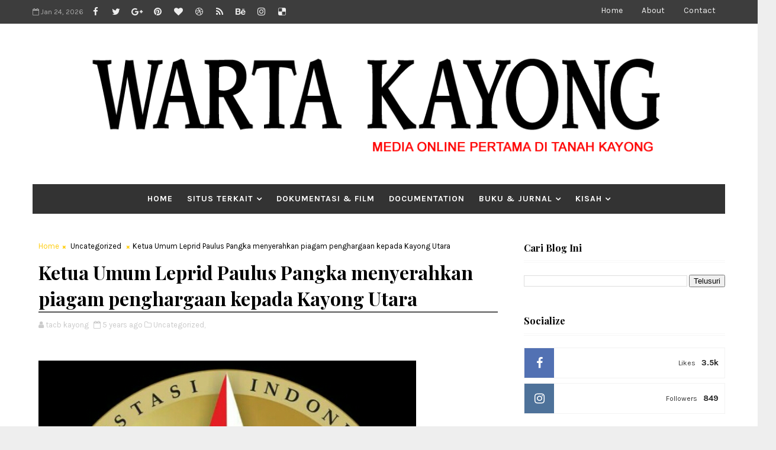

--- FILE ---
content_type: text/html; charset=UTF-8
request_url: https://www.wartakayong.com/b/stats?style=BLACK_TRANSPARENT&timeRange=ALL_TIME&token=APq4FmCdW269p1lAmpQMh2ZlSHEY8gxJe-3WdnadVslvpR4mUbKwMlHj2_Khzcb9h2R1e9ld-Z5YRsbRNqXssBYYTjMD6wouCA
body_size: 40
content:
{"total":142362,"sparklineOptions":{"backgroundColor":{"fillOpacity":0.1,"fill":"#000000"},"series":[{"areaOpacity":0.3,"color":"#202020"}]},"sparklineData":[[0,99],[1,36],[2,45],[3,38],[4,18],[5,17],[6,18],[7,33],[8,44],[9,28],[10,23],[11,30],[12,35],[13,31],[14,20],[15,25],[16,32],[17,30],[18,30],[19,26],[20,32],[21,16],[22,13],[23,18],[24,31],[25,26],[26,13],[27,16],[28,7],[29,4]],"nextTickMs":1200000}

--- FILE ---
content_type: text/javascript; charset=UTF-8
request_url: https://www.wartakayong.com/feeds/posts/default?alt=json-in-script&max-results=7&callback=jQuery1110028949740530244084_1769282762416&_=1769282762417
body_size: 13839
content:
// API callback
jQuery1110028949740530244084_1769282762416({"version":"1.0","encoding":"UTF-8","feed":{"xmlns":"http://www.w3.org/2005/Atom","xmlns$openSearch":"http://a9.com/-/spec/opensearchrss/1.0/","xmlns$blogger":"http://schemas.google.com/blogger/2008","xmlns$georss":"http://www.georss.org/georss","xmlns$gd":"http://schemas.google.com/g/2005","xmlns$thr":"http://purl.org/syndication/thread/1.0","id":{"$t":"tag:blogger.com,1999:blog-7796932286594226904"},"updated":{"$t":"2026-01-19T16:06:14.796-08:00"},"category":[{"term":"Uncategorized"},{"term":"berita"},{"term":"galeri"},{"term":"Politik"},{"term":"kayong utara"},{"term":"Warta Desa"},{"term":"PKB"},{"term":"pemkab kku"},{"term":"Cak Imin"},{"term":"Daniel Johan"},{"term":"Hot Issue"},{"term":"Tokoh"},{"term":"Warta Umat"},{"term":"sinema mikro"},{"term":"sukadana"},{"term":"Kasus"},{"term":"adat budaya"},{"term":"DPC PKB KKU"},{"term":"penghargaan"},{"term":"Pendidikan"},{"term":"kku"},{"term":"pkb kku"},{"term":"Gerbang Tani"},{"term":"penghargaan pak jam"},{"term":"penghargaan pak lang"},{"term":"KPU"},{"term":"KPU KKU"},{"term":"KPUD KKU"},{"term":"Pilkada Serentak tahun 2018"},{"term":"pulau maya"},{"term":"wisata"},{"term":"PILEG 2019"},{"term":"SBPP"},{"term":"Tri Rismaharini"},{"term":"dprd kku"},{"term":"dprdkku"},{"term":"kalimantan barat"},{"term":"ketapang"},{"term":"pilkada"},{"term":"pilkada kku"},{"term":"rantau panjang"},{"term":"Kesehatan"},{"term":"Muhaimin Iskandar"},{"term":"PILKADA KKU 2018"},{"term":"POLRES KKU"},{"term":"Pemkab Kayong Utara"},{"term":"birokrasi"},{"term":"bisnis"},{"term":"ekonomi"},{"term":"facebook"},{"term":"gunung palung"},{"term":"hari ini"},{"term":"jalin vaneo"},{"term":"kalbar"},{"term":"karimata"},{"term":"pendidikan kku"},{"term":"sejarah"},{"term":"Cak Imin Cawapres 2019"},{"term":"Dinas Pertanian Dan Pangan KKU"},{"term":"FPSR"},{"term":"KPU RI"},{"term":"Misteri"},{"term":"PC NU KKU"},{"term":"PT Kalimantan Agro Pusaka( KAP)"},{"term":"PW NU KALBAR"},{"term":"dari hasil"},{"term":"jalan rusak"},{"term":"kepulauan karimata"},{"term":"pcnu kku"},{"term":"romi"},{"term":"seponti"},{"term":"tidak akan"},{"term":"6 Karyawan PT JV di POlisikan"},{"term":"Ansor KKU"},{"term":"Beliau"},{"term":"Eri Cahyadi"},{"term":"Eri Cahyadi - Armuji"},{"term":"Gerbang Tani KKU"},{"term":"H.HILDI HAMID"},{"term":"IPM KKU"},{"term":"JV"},{"term":"LPTQ KKU"},{"term":"MUslimat NU KKU"},{"term":"Muslimat NU"},{"term":"Opini"},{"term":"PIlgub Kalbar"},{"term":"PKH KKU"},{"term":"POLRI"},{"term":"PT CKB Sidoharjo"},{"term":"PW Ansor Kalbar"},{"term":"Partai Kebangkitan Bangsa"},{"term":"Petani KKU"},{"term":"Pilkada Surabaya"},{"term":"Polres Kayong Utara"},{"term":"Riset Kesehatan Dasar Tahun 2018"},{"term":"akan datang"},{"term":"amru"},{"term":"batu barat"},{"term":"bernama"},{"term":"bupati"},{"term":"bupati kayong utara"},{"term":"bupati kku"},{"term":"bupatikku"},{"term":"cagar budaya"},{"term":"datang ke"},{"term":"diam diam"},{"term":"hamba allah"},{"term":"hildi"},{"term":"http www youtube"},{"term":"hukum"},{"term":"internet desa"},{"term":"jati diri"},{"term":"kamek"},{"term":"kayong"},{"term":"keluarga saya"},{"term":"kemenag KKU"},{"term":"komisi pemilihan umum"},{"term":"kreativitas"},{"term":"lakalantas"},{"term":"lingkungan"},{"term":"media massa"},{"term":"obyek wisata"},{"term":"oso"},{"term":"pamor"},{"term":"partai politik"},{"term":"pemerintah daerah"},{"term":"pendidik"},{"term":"pengumuman pns"},{"term":"pergaulan bebas"},{"term":"pesisir pantai"},{"term":"pilkada 2018"},{"term":"pilkada 2020"},{"term":"pilwali Surabaya 2020"},{"term":"pkb kalbar"},{"term":"pribumi"},{"term":"pt jalin vaneo"},{"term":"pulau kumbang"},{"term":"seks bebas"},{"term":"seleksi cpns"},{"term":"selingkuh"},{"term":"sepeda motor"},{"term":"simpang hilir"},{"term":"soal uan"},{"term":"terbit"},{"term":"terima kasih"},{"term":"transmigrasi"},{"term":"tugu durian"},{"term":"usman sapta"},{"term":"warkop"},{"term":"wisata kku"},{"term":".com"},{"term":"100 Daftar Kepala Daerah Yang Di Tangkap KPK"},{"term":"100 Daftat Koruptor Di Indonesia"},{"term":"12 Warga terjerat pasal 303 KUHP"},{"term":"16 Tenaga Kesehtan KKU Lakukan RISKESDAS tahun 2018"},{"term":"2013"},{"term":"2013 pns"},{"term":"255 KPM PKH KKUKec.Sukadana"},{"term":"4.621 keluarga sebagai penerima manfaat bantuan PKH."},{"term":"ANSOR"},{"term":"ARTAGRAHA GROUP"},{"term":"Abdul Raof Arrahbini"},{"term":"Al Bothil"},{"term":"Alsintan"},{"term":"Amin"},{"term":"Anak Jalanan di Mojokerto"},{"term":"Anggota DPRD Dari berbagai lintas Partai Politik"},{"term":"Apel Akbar NU Kalbar 2018"},{"term":"Arhagraha"},{"term":"Aris Gunawan S.sos"},{"term":"Armuji"},{"term":"Artagraha"},{"term":"Aswaja KKU"},{"term":"Audisi"},{"term":"BK Peduli"},{"term":"BPBD Gresik"},{"term":"BPD"},{"term":"Balon Perseorangan"},{"term":"Bawalu RI"},{"term":"Bawaslu KALBAR"},{"term":"Bayi di Sungai Mojokerto"},{"term":"Bhabinkamtibmas Polsek Seponti"},{"term":"Bibir Bengkak"},{"term":"Bidang Kebudayaan KKU"},{"term":"Bidang Pangan KKU"},{"term":"Bolo dewe"},{"term":"Boyman Harun"},{"term":"Bumdes"},{"term":"Bupati Kayong Utara dan wakil"},{"term":"Buruh Kayong Utara"},{"term":"Cawapres 2019"},{"term":"DISDIK KKU"},{"term":"DISDIKBUD KKU"},{"term":"DPC PATRI KKU"},{"term":"DPD PAN Kalbar"},{"term":"DPD PATRI Kalbar"},{"term":"DPP Lira"},{"term":"DPP Lira ( Lumbung Informasi Rakyat"},{"term":"DPP PATRI"},{"term":"DPR RI"},{"term":"DPW Lira Jatim"},{"term":"Dana Konpensasi Korban Terorisme"},{"term":"Danrem 084 Bhaskara Jaya"},{"term":"Darah Berceceran di wc umum"},{"term":"Deklarasi Damai"},{"term":"Deputi Bidang Pemasaran Kementerian Pariwisata"},{"term":"Desa Penjalaan"},{"term":"Desa Podorukun"},{"term":"Destinasi wisata KKU"},{"term":"Dinas Kesehtan dan Keluarga Berencana Kabupaten Kayong Utara"},{"term":"Dinas Pertamana dan Ruang Hijau Terbuka Kota Surabaya"},{"term":"Dinkes KKU Lakukan Riset Kesehtan Dasar"},{"term":"Disdkbud KKU"},{"term":"Disdukcapil KKU"},{"term":"Disnaker Prov Jatim"},{"term":"Disnaker Sidoarjo"},{"term":"Do'a"},{"term":"Drs.Dodi Riyadmadji MM"},{"term":"Dua Si Joli Mesum Di Jalan Suramadu"},{"term":"Dugaan Penyelewengan dana Pemerintah"},{"term":"Dusun"},{"term":"Eko Putro Sandjojo"},{"term":"Erji"},{"term":"Fathul Bahri"},{"term":"Festival Durian"},{"term":"Film Lokal KKU"},{"term":"Fls2n Kayong Utara Tahun 2018"},{"term":"Foto Belakang Layar Ujang Tampoy Naik Uto 2013"},{"term":"Gede Pasek Suardita"},{"term":"Gerindra"},{"term":"Gisella Anastasia"},{"term":"Gresik"},{"term":"Gunung Sembilan"},{"term":"H Robikin Emhas"},{"term":"HIPMI"},{"term":"HIPMI KALBAR"},{"term":"HIPMI KKU"},{"term":"HUT TNI AD\/ Pendam V Brawijaya"},{"term":"Hari Anti Korupsi Sedunia"},{"term":"Harlah Nu Ke 92"},{"term":"Hildi Hamid"},{"term":"Humaniora"},{"term":"Humas Pemkot Surabaya"},{"term":"IMRAN"},{"term":"IPTU Sulardi S.IP"},{"term":"Idrus"},{"term":"Indo Survey dan Strategi"},{"term":"Infeksi selaput otak"},{"term":"Infrastuktur KKU"},{"term":"Ir Soekarno"},{"term":"Jalan Hancur Di Kayong Utara"},{"term":"Jalan Rusak KKU"},{"term":"Jalanan Surabaya Ada Vidio Mesum"},{"term":"Jas merah"},{"term":"Jejak Soekarno"},{"term":"Jokowwi Kayong Utara"},{"term":"Jualah"},{"term":"KASI KESENIAN KKU"},{"term":"KEMENAG KALBAR"},{"term":"KH.Said Agil Siroj"},{"term":"KHITHOH NU"},{"term":"KM. Bone"},{"term":"KOMISI 3 DPRD KKU"},{"term":"KOMSAN"},{"term":"KONI"},{"term":"KONI KKU"},{"term":"KOmputer"},{"term":"KOntraktor KKU"},{"term":"KPK"},{"term":"KPM"},{"term":"Kab Gresik"},{"term":"Kader NU"},{"term":"Kajian kitab Mukasafatul Qulub"},{"term":"Kasat Lantas Kayong Utara"},{"term":"Kasatkorcab"},{"term":"Kasatlantas KKU"},{"term":"Kayong Utara 2018"},{"term":"Kecamtan Seponti"},{"term":"Keiwidanan"},{"term":"Keluarga"},{"term":"Kementrian Desa"},{"term":"Kepala Bidang Tenaga Kerja KKU"},{"term":"Kesetan KKU"},{"term":"Ketua PBNU"},{"term":"Khofifah Infarparawansa"},{"term":"Kodim Mojokerto"},{"term":"Korupsi Oh Korupsi"},{"term":"Kota Pahlawan"},{"term":"Kota Surabaya"},{"term":"LPSE Kayong Utara"},{"term":"LPSK RI"},{"term":"LPTQ"},{"term":"LSM KKU"},{"term":"LTN NU"},{"term":"Lakukan Perjudian Remi Box"},{"term":"Lampiran Pengumuman Lulus Administrasi"},{"term":"Lampiran Pengumuman Lulus Administrasi pns"},{"term":"Lantas KKU"},{"term":"Lembaga Simpang Mandiri"},{"term":"Liga Dangdut Indosiar 2018"},{"term":"Lira"},{"term":"Lobang Bibir"},{"term":"Lokalisasi Di Mojokerto"},{"term":"M.Sukardi"},{"term":"MABM Kalbar"},{"term":"MIN Sukadana"},{"term":"MPR RI"},{"term":"MTQ Ke XXVII Kalbar"},{"term":"MUSORKAB) III KONI KKU"},{"term":"Majelis Adat Budaya Melayu"},{"term":"Media"},{"term":"Mendes PDTT"},{"term":"Mensos RI"},{"term":"Mesum Lagi Viral"},{"term":"Michael Yukinobu Defretes"},{"term":"Milton -Boyman"},{"term":"Milton Crosby"},{"term":"Mojoanyar Mojokerto"},{"term":"Muhaimin Iskandar Cawapres 2019"},{"term":"Muslimat NU kecamatan Simpang Hilir"},{"term":"NU KATULISTIWA"},{"term":"Nahdlatul Ulama"},{"term":"Nazril Hijjar"},{"term":"NazrilHijjar"},{"term":"Nelayan KKU"},{"term":"Nenek Renta Pingsan dalam KM. Bone"},{"term":"Oesman Al Khoir"},{"term":"Ollies Datau"},{"term":"Orang Tua Buang Bayi Di Monokerto"},{"term":"PARPOL Peserta Pemilu Tahun 2019"},{"term":"PB NU"},{"term":"PBB"},{"term":"PC NU"},{"term":"PD Muhamadiyah Surabaya"},{"term":"PDIP Surabaya"},{"term":"PENDIS KKU"},{"term":"PILGUB KALBAR 2018"},{"term":"PJ Gubernur Kalimantan Barat"},{"term":"PKH"},{"term":"PKS KKU"},{"term":"PLN"},{"term":"PMK Gresik"},{"term":"POS"},{"term":"POS Indonesai"},{"term":"PT CKB"},{"term":"PT Cipta Usaha Sejati"},{"term":"PT POS Persero"},{"term":"PTT"},{"term":"PWNU Kalbar"},{"term":"Pabrik Kelapa Sawit"},{"term":"Pak"},{"term":"Panglima Santri"},{"term":"Panglima Tani"},{"term":"Panwaslu KKU"},{"term":"Pariwisata KKU"},{"term":"Pariwisata Kayong Utara 2018"},{"term":"Parlementaria"},{"term":"Partai Pengusung Pilkada KKU 2018"},{"term":"Pedagang Ikan Keliling Sukadana"},{"term":"Pedagang Keliling"},{"term":"Pekerjaan UmumKKU"},{"term":"Pemda Kayong Utara"},{"term":"Pemdes KKU"},{"term":"Pemilukada KKU tahun 2018"},{"term":"Pemilukada Serentak tahun 2018"},{"term":"Pemkab Gresik"},{"term":"Pemkab Kab Sampang"},{"term":"Pemkap KKU"},{"term":"Pendam V Brawijaya"},{"term":"Pendidikan Kayong Utara"},{"term":"Pengganti pestisida"},{"term":"Penguatan aswaja Muslimat NU"},{"term":"Peringatan Harlah NU Ke-92"},{"term":"Pesisir kku"},{"term":"Pesona Nusantara"},{"term":"Petani Kayong Utara"},{"term":"Piagam Penghargaan Kota Surabaya"},{"term":"Pidato Joko Widodo di Hari Anti Korupsi"},{"term":"Pilkada 2018 KKU"},{"term":"Pilkada Kayong Utara 2018"},{"term":"Pilkada Serentak"},{"term":"Pintu"},{"term":"Politik Kabupaten Kayong Utara"},{"term":"Polres Tanjung Perak"},{"term":"Polres Tanjung Perak Surabaya"},{"term":"Polresta Sidoarjo"},{"term":"Polsek Balongbendo"},{"term":"Polsek Seponti"},{"term":"PolsekSeponti"},{"term":"Ponpes"},{"term":"Prabowo Subianto"},{"term":"Presiden Jokowi"},{"term":"Presiden RI"},{"term":"Promosi wisata KKU"},{"term":"Putri Yandini"},{"term":"RB"},{"term":"RUFEGIA"},{"term":"RUP Kayong UTara"},{"term":"Rapat Paripurna DPRD KKU Penyampaian LKPJ Bupati Th 2017"},{"term":"Rapat Paripurna Penyampaian LKPJ Bupati thun2017"},{"term":"Rekomendasi PC NU KKU"},{"term":"Rekrutment Anggota Polri Tahun 2018"},{"term":"SBPP KKU"},{"term":"SDN 21 Kecamatan Simpang Hilir KKU"},{"term":"SE. MM"},{"term":"SMA KKU"},{"term":"SMAN 1 Sukadana"},{"term":"SMAN 3 Simpang Hilir"},{"term":"SPH"},{"term":"SWT"},{"term":"Sait Aqil Sirij"},{"term":"Sarawak Dialog dan Bisnis Meeting."},{"term":"Sastra"},{"term":"Satgas Covid 19 Surabaya"},{"term":"Satlantas KKU"},{"term":"Satlantas Polres Tanjung Perak"},{"term":"Sekolah mangkrak"},{"term":"Selamat"},{"term":"Serang Banten"},{"term":"Setada KKU"},{"term":"Setda KKU"},{"term":"SiRUP Kayong Utara"},{"term":"Simultan"},{"term":"Stop Hoax"},{"term":"Stop Isu-isu Sara"},{"term":"Stop Politik Uang"},{"term":"Sukadana Banjir"},{"term":"Sukadana Kalimantan Barat"},{"term":"Super Combine"},{"term":"Surabaya"},{"term":"Surabaya Ngaji Kitab kuning"},{"term":"Suramadu"},{"term":"Syurga. Allah"},{"term":"T. Batang"},{"term":"TVRIKKU"},{"term":"Tabligh"},{"term":"Taman Kota Surabaya"},{"term":"Taman Tri Rismaharini"},{"term":"Tapem KKU"},{"term":"Tataer"},{"term":"Temboro Magetan"},{"term":"Transmigrasi Tahun 2015"},{"term":"Tri Rismaharinj"},{"term":"Try OUt"},{"term":"Turaidi Tanjung Satai"},{"term":"UAS"},{"term":"UNBK"},{"term":"UPT Transmigrasi"},{"term":"Udang Gala Kelas A"},{"term":"Ultah TNI AD"},{"term":"Untung Hidayat"},{"term":"Ustad Abdul Somad"},{"term":"Vaksin"},{"term":"Vidio Mesum Lagi Viral Di Surabaya"},{"term":"Wakapolres KKU"},{"term":"Walikota Mojokerto"},{"term":"Warga Judi di Tangkap Polisi"},{"term":"Warga Simpang Hilir bertemu soekarno"},{"term":"Warta Jatim"},{"term":"Yamaha vega"},{"term":"Yusril"},{"term":"Ziarah Kubur"},{"term":"abrasi"},{"term":"adak ak"},{"term":"ade"},{"term":"ahluddunya kku"},{"term":"akhlaq"},{"term":"akita"},{"term":"akomodasi"},{"term":"aksi sosial"},{"term":"akun"},{"term":"al foto"},{"term":"alam kku"},{"term":"allah swt"},{"term":"anak muda"},{"term":"anak negri"},{"term":"anaka gaul"},{"term":"anggaran"},{"term":"anjing jepang"},{"term":"anti"},{"term":"apbd"},{"term":"apbn"},{"term":"artha Graha Group"},{"term":"artis lokal"},{"term":"askes"},{"term":"audiens"},{"term":"babat"},{"term":"badan kepegawaian"},{"term":"bahan bakar"},{"term":"bahaya kkn"},{"term":"bahaya korupsi"},{"term":"bali"},{"term":"bangunan rumah"},{"term":"bank kalbar"},{"term":"bantar gebang"},{"term":"bapeda kku"},{"term":"barang antik"},{"term":"batang"},{"term":"beli hp"},{"term":"bibit"},{"term":"biduanita"},{"term":"bintang pelajar tahun 2018"},{"term":"bisnis internet"},{"term":"bisnis jasa"},{"term":"bisnis marketing"},{"term":"bisnis online"},{"term":"bkn pusat"},{"term":"bodoh"},{"term":"bpd kayong utara"},{"term":"buan"},{"term":"budaya bali"},{"term":"budaya kku"},{"term":"budaya lokal"},{"term":"budaya masyarakat"},{"term":"budiman"},{"term":"burung pipit"},{"term":"busung lapar"},{"term":"cak bravo"},{"term":"calon pegawai negeri sipil"},{"term":"canggih"},{"term":"cara memancing"},{"term":"celana panjang"},{"term":"ceramah UAS"},{"term":"cerita cewek"},{"term":"cerkong"},{"term":"cewek genit"},{"term":"cewek kayong cewek ku kayong"},{"term":"cewek kku"},{"term":"cewek matre"},{"term":"cewek nakal"},{"term":"cewek resek"},{"term":"cewek tomboy"},{"term":"citra"},{"term":"contoh surat"},{"term":"covid 19"},{"term":"cpns kku"},{"term":"csr kab Sidoharjo"},{"term":"daerah selama"},{"term":"data desa"},{"term":"data honorer"},{"term":"daya manusia"},{"term":"departemen kesehatan"},{"term":"dermaga"},{"term":"desa rantau panjang"},{"term":"dese"},{"term":"destinasi kku"},{"term":"devisa"},{"term":"di cabuli"},{"term":"di tabrak"},{"term":"dinas kku"},{"term":"dinas pariwisata"},{"term":"dinas pendidikan"},{"term":"dinas pendidikan kku"},{"term":"dinas perhubungan"},{"term":"dinas provinsi"},{"term":"diskriminasi"},{"term":"dll"},{"term":"dog story"},{"term":"dominasi"},{"term":"dopet umat"},{"term":"dpr"},{"term":"dpr mesum"},{"term":"drainase"},{"term":"dsbg"},{"term":"dstinasi wisata KKU"},{"term":"duku langsat"},{"term":"dunia maya"},{"term":"durian sukadana"},{"term":"duun"},{"term":"e kawan"},{"term":"e-KTP"},{"term":"embel"},{"term":"empat pilar kebangsaan"},{"term":"fenomena"},{"term":"fery"},{"term":"film"},{"term":"film bioskop"},{"term":"film dokumenter"},{"term":"film layar lebar"},{"term":"formasi cpns"},{"term":"foto model kayong"},{"term":"gadang"},{"term":"gadis cantik di perkosa"},{"term":"gadis kku"},{"term":"gadis manis"},{"term":"gadis simpang hilir"},{"term":"gadis sukadana"},{"term":"gantung diri"},{"term":"garis lurus"},{"term":"gelombang laut"},{"term":"genjot"},{"term":"ghaib"},{"term":"ghoib"},{"term":"gizi buruk"},{"term":"google"},{"term":"gubernur Jatim"},{"term":"gunung cabang"},{"term":"gunung lalang"},{"term":"guru"},{"term":"guru kayong"},{"term":"guru matan"},{"term":"guruku"},{"term":"haaaaaaaaaa"},{"term":"habis mesum minta maaf"},{"term":"hachi"},{"term":"hachiko"},{"term":"haci"},{"term":"hal2"},{"term":"halal"},{"term":"halaman rumah"},{"term":"ham"},{"term":"hanura"},{"term":"haram"},{"term":"harapan mulia"},{"term":"harimau"},{"term":"hawa nafsu"},{"term":"hidro"},{"term":"hidrosipalus"},{"term":"historis"},{"term":"huda"},{"term":"hutan bakau"},{"term":"hutan gundul"},{"term":"hutang"},{"term":"icon kayong"},{"term":"ilmu pengetahuan"},{"term":"indoneisa"},{"term":"infi on line"},{"term":"info kku"},{"term":"inilah"},{"term":"inovasi"},{"term":"internet"},{"term":"istri"},{"term":"jakarta"},{"term":"jalan batu barat"},{"term":"jalan kayong utara"},{"term":"jalan pintas"},{"term":"jalan tikus"},{"term":"jalan tol jatim"},{"term":"jalian"},{"term":"jamsostek"},{"term":"jasa guru"},{"term":"jatah proyek"},{"term":"jatim news"},{"term":"jawaban"},{"term":"jejak"},{"term":"jemabatan rusak"},{"term":"jembatan maut"},{"term":"jempol"},{"term":"jepang"},{"term":"jin"},{"term":"joan alen"},{"term":"jokowi"},{"term":"juang"},{"term":"jumadi gading"},{"term":"jumlah korban"},{"term":"jurdil"},{"term":"kabupaten ketapang"},{"term":"kader NU KKU nyaleg 2019"},{"term":"kafan"},{"term":"kajian agama Surabaya"},{"term":"kali Lamong"},{"term":"kali lamong meluap"},{"term":"kalian"},{"term":"kambing"},{"term":"kapal"},{"term":"kapal penumpang"},{"term":"kapitalis"},{"term":"karang taruna rapa"},{"term":"kasat"},{"term":"kasih peduli"},{"term":"kasihan"},{"term":"kasus korupsi"},{"term":"katakan"},{"term":"kayong gaul"},{"term":"kayong on line"},{"term":"kayong peduli"},{"term":"kayong pns"},{"term":"kayong sapi"},{"term":"kayong wisata"},{"term":"ke atas"},{"term":"keanekaragaman hayati"},{"term":"kearifan"},{"term":"kecamatan Seponti"},{"term":"keliru"},{"term":"kelong"},{"term":"kemari"},{"term":"kementerian transmigrasi"},{"term":"kenakalan remaja"},{"term":"keris"},{"term":"keruing"},{"term":"kesejahteraan masyarakat"},{"term":"kesetiaan"},{"term":"kesetianan pancasila"},{"term":"ketua dprd kku"},{"term":"kisah nyata"},{"term":"kkn"},{"term":"kku gratis"},{"term":"kku korupsi"},{"term":"kku pencabulan"},{"term":"kku sosial"},{"term":"kkuku"},{"term":"kodam V Brawijaya"},{"term":"komoditi"},{"term":"kondom"},{"term":"konservasi"},{"term":"korban tenggelam di laut"},{"term":"korem 084"},{"term":"korupsi"},{"term":"korupsi kku"},{"term":"korupsiketapang"},{"term":"kreatifitas"},{"term":"krisis air"},{"term":"kucing"},{"term":"kuku"},{"term":"kuota"},{"term":"l usia"},{"term":"lagu kebangsaan"},{"term":"lahan tidur"},{"term":"lakalantas Surabaya"},{"term":"lakalantas Suramadu Surabaya"},{"term":"laki laki"},{"term":"lamban"},{"term":"landak"},{"term":"lantas"},{"term":"lapangan pekerjaan"},{"term":"laptop hp"},{"term":"lembar"},{"term":"lingkungan KKU"},{"term":"lokal"},{"term":"lowongan pns"},{"term":"lubuk batu"},{"term":"m tahir"},{"term":"mabm"},{"term":"mafia"},{"term":"mail"},{"term":"majelis"},{"term":"makcik"},{"term":"malaikat"},{"term":"mampu"},{"term":"mandi safar"},{"term":"mari kita"},{"term":"masa masa"},{"term":"masih ada"},{"term":"mata"},{"term":"matan lulus"},{"term":"matan review"},{"term":"mate2"},{"term":"mayat dipulau"},{"term":"mbini"},{"term":"meeka"},{"term":"melayu punye cerite"},{"term":"menang lomba kalbar"},{"term":"meninggal"},{"term":"mimpi"},{"term":"misteri soekarno"},{"term":"mk"},{"term":"model cantik"},{"term":"mondom gratis"},{"term":"morkes"},{"term":"mozila"},{"term":"mqtv"},{"term":"msusik"},{"term":"mtq"},{"term":"muhammad hr"},{"term":"mukasafatul aqulub"},{"term":"mulia"},{"term":"musibah banjir"},{"term":"muzamil"},{"term":"nbsp nbsp nbsp nbsp nbsp"},{"term":"negara islam"},{"term":"nilai"},{"term":"nu"},{"term":"o2sn KKU tahun2018"},{"term":"obat nyamuk"},{"term":"objek wisata"},{"term":"orang tionghoa"},{"term":"pacar"},{"term":"pacaran"},{"term":"pada hari ini"},{"term":"pahlawan tanpa tanda jasa"},{"term":"palong"},{"term":"pancur"},{"term":"pantai indah"},{"term":"pantai pasir mayang"},{"term":"pantai rusak"},{"term":"parlemen"},{"term":"partai amanat nasional"},{"term":"partai pdip"},{"term":"pasal 303 KUHP"},{"term":"pasangan CDEF"},{"term":"pasar baru"},{"term":"pasutri mesum"},{"term":"patok"},{"term":"pbnu"},{"term":"pc laptop"},{"term":"pedang"},{"term":"peduli kasih"},{"term":"pegiat Anti Korupsi"},{"term":"pejuang kemerdekaan"},{"term":"pelapis"},{"term":"pelayanan publik"},{"term":"pelayanan rumah sakit"},{"term":"pemandangan alam"},{"term":"pembalakan hutan"},{"term":"pemilihan bupati kayong utara"},{"term":"pemilu"},{"term":"pemilu legislatif"},{"term":"pemilukada"},{"term":"pemimpin"},{"term":"pemkot Surabaya"},{"term":"pemprov"},{"term":"pemukiman"},{"term":"penambangan"},{"term":"pencabulan di kku"},{"term":"pencabulan simpang hilir"},{"term":"pencak silat"},{"term":"pencemaran"},{"term":"pendidikan gratis kku"},{"term":"penerimaan calon pegawai negeri sipil"},{"term":"penerimaan cpns"},{"term":"penetapan bupati"},{"term":"penetapan kades"},{"term":"pengalaman pribadi"},{"term":"pengawasan"},{"term":"pengembangan diri"},{"term":"pengguna"},{"term":"penghalau hama"},{"term":"penghijauan"},{"term":"penistaan"},{"term":"penyakit kanker"},{"term":"penyanyi"},{"term":"percetakan"},{"term":"perda kku"},{"term":"peresmian seponti"},{"term":"perkantoran"},{"term":"perkosa"},{"term":"perolehan suara"},{"term":"perpu"},{"term":"pertiwi"},{"term":"perubahan masyarakat"},{"term":"pesantren"},{"term":"pesta"},{"term":"pilgub Kal Bar"},{"term":"pilkada Surabaya 2020"},{"term":"pilwali Surabaya"},{"term":"pnbk"},{"term":"pns"},{"term":"pns 2013"},{"term":"pns kayong"},{"term":"polisi"},{"term":"politik uang"},{"term":"politikus"},{"term":"polres Mojokerto"},{"term":"polres gresik"},{"term":"pondok pesantren kayong"},{"term":"ponpes kku"},{"term":"ponpes pulau kumbang"},{"term":"posisi"},{"term":"potret"},{"term":"potret pendidikan"},{"term":"pppi"},{"term":"pra sejarah"},{"term":"prediksi"},{"term":"preman"},{"term":"preman berdasi"},{"term":"prmprov peduli"},{"term":"profesor jepang"},{"term":"proses sosialisasi"},{"term":"protokoler"},{"term":"psk"},{"term":"pt cus"},{"term":"pt freeport"},{"term":"pt jv"},{"term":"pulang"},{"term":"pulau bali"},{"term":"pulau datok"},{"term":"pulau kecil"},{"term":"pura besar"},{"term":"pusekeswan seponti"},{"term":"putus sekolah kku"},{"term":"rahmatullah"},{"term":"rakor Porapar"},{"term":"rasional"},{"term":"razia"},{"term":"realitas"},{"term":"refleksi kesetiaan anjing"},{"term":"reformasi"},{"term":"remaja masa kini"},{"term":"renta"},{"term":"riak"},{"term":"riil"},{"term":"robo-robo"},{"term":"rock painting"},{"term":"rodja"},{"term":"rok mini"},{"term":"rongga"},{"term":"rotibul hadad"},{"term":"rugi"},{"term":"rumah kita"},{"term":"rumah sakit"},{"term":"rumah walet"},{"term":"rusak"},{"term":"sahabat yang baik"},{"term":"saham"},{"term":"sakit"},{"term":"salam perdana"},{"term":"salh"},{"term":"salman wafat"},{"term":"sampah"},{"term":"sampah organik"},{"term":"sapaan"},{"term":"sapi seponti"},{"term":"satai"},{"term":"satgas anti korupsi"},{"term":"satlantas polres gresik"},{"term":"sawit"},{"term":"saye"},{"term":"sedekah"},{"term":"sejarah kku"},{"term":"sejarah sukadana"},{"term":"sekapur sirih"},{"term":"seleksi"},{"term":"semangat nasionalisme"},{"term":"senada"},{"term":"senebing"},{"term":"seni budaya lokal"},{"term":"seni teater"},{"term":"senyuman"},{"term":"seponti jaya"},{"term":"sewa tenda"},{"term":"sial"},{"term":"siapan"},{"term":"siasat"},{"term":"siduk"},{"term":"siket"},{"term":"sile"},{"term":"simpang tiga KKU"},{"term":"simulasi"},{"term":"sistem demokrasi"},{"term":"siswi"},{"term":"skau"},{"term":"sobat"},{"term":"soekarno"},{"term":"solusi internbet kampung"},{"term":"sosialisasi"},{"term":"sosialisasi politik"},{"term":"sosnakertran kku"},{"term":"sosok"},{"term":"stasiun tv"},{"term":"suap"},{"term":"sukai"},{"term":"sumber daya alam"},{"term":"sumber daya kelautan"},{"term":"sungai bagan"},{"term":"sungai cabang"},{"term":"sungai matan"},{"term":"sungai simpang"},{"term":"surat kabar"},{"term":"tabloit"},{"term":"tahun 2013"},{"term":"tahun depan"},{"term":"taman nasional di indonesia"},{"term":"tanah longsor di betok jaya"},{"term":"tandus"},{"term":"tanjakan"},{"term":"tanjung pelanduk"},{"term":"tanjung pura"},{"term":"tapi"},{"term":"tarigan"},{"term":"taruna"},{"term":"teatre kku"},{"term":"telinga"},{"term":"telok melano"},{"term":"teluk batang"},{"term":"teluk melano"},{"term":"tempat sampah"},{"term":"tempat wisata"},{"term":"tempayan"},{"term":"tenaga kerja"},{"term":"tenaga kesehatan"},{"term":"tercinta"},{"term":"terlanjur"},{"term":"ternak sapi"},{"term":"tetek"},{"term":"tihi"},{"term":"timah putih"},{"term":"tince"},{"term":"titek"},{"term":"tokoh masyarakat"},{"term":"transmisi"},{"term":"transpot"},{"term":"tua"},{"term":"tunjangan guru kayong"},{"term":"tunjangan terpencil"},{"term":"uang jatah"},{"term":"ucapan terima kasih"},{"term":"ukom"},{"term":"undang"},{"term":"utara"},{"term":"v"},{"term":"video film"},{"term":"vidio Mesum Surabay"},{"term":"vidio mesum"},{"term":"vidio syur"},{"term":"viral karena mesum"},{"term":"wafat salman"},{"term":"warta"},{"term":"warta kayong"},{"term":"warung kopi sukadana"},{"term":"website desa"},{"term":"website desa di kayong utara"},{"term":"wisata kayong"},{"term":"wk on line"},{"term":"wk program ke depan"},{"term":"www"},{"term":"yulisman"},{"term":"zaman penjajahan"},{"term":"zinah"}],"title":{"type":"text","$t":"Warta Kayong"},"subtitle":{"type":"html","$t":""},"link":[{"rel":"http://schemas.google.com/g/2005#feed","type":"application/atom+xml","href":"https:\/\/www.wartakayong.com\/feeds\/posts\/default"},{"rel":"self","type":"application/atom+xml","href":"https:\/\/www.blogger.com\/feeds\/7796932286594226904\/posts\/default?alt=json-in-script\u0026max-results=7"},{"rel":"alternate","type":"text/html","href":"https:\/\/www.wartakayong.com\/"},{"rel":"hub","href":"http://pubsubhubbub.appspot.com/"},{"rel":"next","type":"application/atom+xml","href":"https:\/\/www.blogger.com\/feeds\/7796932286594226904\/posts\/default?alt=json-in-script\u0026start-index=8\u0026max-results=7"}],"author":[{"name":{"$t":"tacb kayong"},"uri":{"$t":"http:\/\/www.blogger.com\/profile\/15315890862510318557"},"email":{"$t":"noreply@blogger.com"},"gd$image":{"rel":"http://schemas.google.com/g/2005#thumbnail","width":"16","height":"16","src":"https:\/\/img1.blogblog.com\/img\/b16-rounded.gif"}}],"generator":{"version":"7.00","uri":"http://www.blogger.com","$t":"Blogger"},"openSearch$totalResults":{"$t":"1503"},"openSearch$startIndex":{"$t":"1"},"openSearch$itemsPerPage":{"$t":"7"},"entry":[{"id":{"$t":"tag:blogger.com,1999:blog-7796932286594226904.post-2388317706250354585"},"published":{"$t":"2025-12-29T08:17:00.000-08:00"},"updated":{"$t":"2025-12-29T08:17:13.646-08:00"},"title":{"type":"text","$t":"RAPAT KOORDINASI PENETAPAN TANAH ULAYAT MASYARAKAT HUKUM ADAT DI PROVINSI KALIMANTAN BARAT"},"content":{"type":"html","$t":"\u003Cp\u003E\u0026nbsp;\u003C\/p\u003E\u003Cdiv class=\"separator\" style=\"clear: both; text-align: center;\"\u003E\u003Ca href=\"https:\/\/blogger.googleusercontent.com\/img\/b\/R29vZ2xl\/AVvXsEgi127b5xlfK96zC24GQDJzU6E9tGkiW6lQcMebsGlk_9912QZvVxMqUZpJ9tCzbXKzS_m8wciCWZbnhGw9x0FYddbxyeWS70eXFwlOqDMkAN8az2L8HKs33QHErSrCsDTsTNXXkV5gZyTdNQ0Nvm-jt3nnIytC2PYUo12pjMYdcFqB2hjzT8-e5bdz_FA\/s1350\/1.jpg\" imageanchor=\"1\" style=\"margin-left: 1em; margin-right: 1em;\"\u003E\u003Cimg border=\"0\" data-original-height=\"1350\" data-original-width=\"1080\" height=\"320\" src=\"https:\/\/blogger.googleusercontent.com\/img\/b\/R29vZ2xl\/AVvXsEgi127b5xlfK96zC24GQDJzU6E9tGkiW6lQcMebsGlk_9912QZvVxMqUZpJ9tCzbXKzS_m8wciCWZbnhGw9x0FYddbxyeWS70eXFwlOqDMkAN8az2L8HKs33QHErSrCsDTsTNXXkV5gZyTdNQ0Nvm-jt3nnIytC2PYUo12pjMYdcFqB2hjzT8-e5bdz_FA\/s320\/1.jpg\" width=\"256\" \/\u003E\u003C\/a\u003E\u003C\/div\u003E\u003Cp\u003E\u003C\/p\u003E\u003Cp data-end=\"490\" data-start=\"172\"\u003EPontianak – Kantor Wilayah Badan Pertanahan Nasional (BPN) Provinsi Kalimantan Barat menghadiri Rapat Koordinasi Penetapan Tanah Ulayat Masyarakat Hukum Adat (MHA) di Provinsi Kalimantan Barat yang diselenggarakan oleh Dinas Perumahan Rakyat dan Kawasan Permukiman Provinsi Kalimantan Barat pada Rabu, 3 Desember 2025.\u003C\/p\u003E\u003Cp data-end=\"734\" data-start=\"492\"\u003ERapat koordinasi ini dihadiri oleh Sekretaris Daerah Provinsi Kalimantan Barat yang diwakili oleh Asisten Perekonomian dan Pembangunan, \u003Cstrong data-end=\"643\" data-start=\"628\"\u003EIgnasius IK\u003C\/strong\u003E, Penata Pertanahan Madya \u003Cstrong data-end=\"685\" data-start=\"669\"\u003ELeo Latumena\u003C\/strong\u003E, serta perwakilan dari instansi terkait lainnya.\u003C\/p\u003E\u003Cp data-end=\"1079\" data-start=\"736\"\u003EKegiatan tersebut bertujuan untuk menyamakan persepsi dan memperkuat koordinasi lintas sektor dalam rangka penetapan serta perlindungan tanah ulayat Masyarakat Hukum Adat di wilayah Provinsi Kalimantan Barat. Penetapan tanah ulayat menjadi langkah strategis untuk memberikan kepastian hukum serta menjaga keberlanjutan hak-hak masyarakat adat.\u003C\/p\u003E\u003Cp data-end=\"1463\" data-start=\"1081\"\u003EKantor Wilayah BPN Provinsi Kalimantan Barat menegaskan komitmennya untuk terus berkolaborasi dengan seluruh pemangku kepentingan, termasuk pemerintah daerah, akademisi, dan masyarakat adat, dalam pelaksanaan inventarisasi dan identifikasi tanah ulayat. Upaya ini merupakan bagian dari Program Pendaftaran Tanah Lengkap (PTL) yang mencakup tanah negara, tanah hak, dan tanah ulayat.\u003C\/p\u003E\u003Cp\u003E\n\n\n\n\u003C\/p\u003E\u003Cp data-end=\"1674\" data-start=\"1465\"\u003EMelalui sinergi dan kolaborasi yang berkelanjutan, diharapkan keberadaan Masyarakat Hukum Adat dapat terlindungi secara hukum serta mampu meningkatkan kesejahteraan masyarakat melalui kepastian hak atas tanah.\u003C\/p\u003E"},"link":[{"rel":"replies","type":"application/atom+xml","href":"https:\/\/www.wartakayong.com\/feeds\/2388317706250354585\/comments\/default","title":"Posting Komentar"},{"rel":"replies","type":"text/html","href":"https:\/\/www.wartakayong.com\/2025\/12\/rapat-koordinasi-penetapan-tanah-ulayat.html#comment-form","title":"0 Komentar"},{"rel":"edit","type":"application/atom+xml","href":"https:\/\/www.blogger.com\/feeds\/7796932286594226904\/posts\/default\/2388317706250354585"},{"rel":"self","type":"application/atom+xml","href":"https:\/\/www.blogger.com\/feeds\/7796932286594226904\/posts\/default\/2388317706250354585"},{"rel":"alternate","type":"text/html","href":"https:\/\/www.wartakayong.com\/2025\/12\/rapat-koordinasi-penetapan-tanah-ulayat.html","title":"RAPAT KOORDINASI PENETAPAN TANAH ULAYAT MASYARAKAT HUKUM ADAT DI PROVINSI KALIMANTAN BARAT"}],"author":[{"name":{"$t":"Kayong News"},"uri":{"$t":"http:\/\/www.blogger.com\/profile\/15012539339866722129"},"email":{"$t":"noreply@blogger.com"},"gd$image":{"rel":"http://schemas.google.com/g/2005#thumbnail","width":"16","height":"16","src":"https:\/\/img1.blogblog.com\/img\/b16-rounded.gif"}}],"media$thumbnail":{"xmlns$media":"http://search.yahoo.com/mrss/","url":"https:\/\/blogger.googleusercontent.com\/img\/b\/R29vZ2xl\/AVvXsEgi127b5xlfK96zC24GQDJzU6E9tGkiW6lQcMebsGlk_9912QZvVxMqUZpJ9tCzbXKzS_m8wciCWZbnhGw9x0FYddbxyeWS70eXFwlOqDMkAN8az2L8HKs33QHErSrCsDTsTNXXkV5gZyTdNQ0Nvm-jt3nnIytC2PYUo12pjMYdcFqB2hjzT8-e5bdz_FA\/s72-c\/1.jpg","height":"72","width":"72"},"thr$total":{"$t":"0"}},{"id":{"$t":"tag:blogger.com,1999:blog-7796932286594226904.post-7497853034681203053"},"published":{"$t":"2025-12-26T08:34:00.000-08:00"},"updated":{"$t":"2025-12-29T08:34:19.915-08:00"},"title":{"type":"text","$t":" LAYANAN PERTANAHAN DI HARI LIBUR NATARU"},"content":{"type":"html","$t":"\u003Cp\u003E\u003C\/p\u003E\u003Cdiv class=\"separator\" style=\"clear: both; text-align: center;\"\u003E\u003Ca href=\"https:\/\/blogger.googleusercontent.com\/img\/b\/R29vZ2xl\/[base64]\/s1350\/1.jpg\" imageanchor=\"1\" style=\"margin-left: 1em; margin-right: 1em;\"\u003E\u003Cimg border=\"0\" data-original-height=\"1350\" data-original-width=\"1080\" height=\"320\" src=\"https:\/\/blogger.googleusercontent.com\/img\/b\/R29vZ2xl\/[base64]\/s320\/1.jpg\" width=\"256\" \/\u003E\u003C\/a\u003E\u003C\/div\u003E\u003Cbr \/\u003EKabupaten Kayong Utara – Dalam rangka libur \u003Cstrong data-end=\"204\" data-start=\"173\"\u003ENatal (25–26 Desember 2025)\u003C\/strong\u003E dan \u003Cstrong data-end=\"240\" data-start=\"209\"\u003ETahun Baru (1 Januari 2026)\u003C\/strong\u003E, Kantor Pertanahan Kabupaten Kayong Utara tetap membuka layanan pertanahan untuk memastikan kebutuhan masyarakat tetap terlayani dengan baik.\u003Cp\u003E\u003C\/p\u003E\n\u003Cp data-end=\"425\" data-start=\"386\"\u003E\u003Cstrong data-end=\"405\" data-start=\"386\"\u003E🕘 Jam Layanan:\u003C\/strong\u003E 09.00 – 12.00 WIB\u003C\/p\u003E\n\u003Cp data-end=\"579\" data-start=\"427\"\u003EKantor Pertanahan berkomitmen untuk terus menghadirkan pelayanan publik yang prima, profesional, dan berkelanjutan, termasuk pada hari libur nasional.\u003C\/p\u003E\n\u003Cp data-end=\"732\" data-start=\"581\"\u003EMasyarakat diimbau untuk memanfaatkan waktu layanan yang tersedia dan datang sesuai jam operasional agar pelayanan dapat berjalan lancar dan optimal.\u003C\/p\u003E"},"link":[{"rel":"replies","type":"application/atom+xml","href":"https:\/\/www.wartakayong.com\/feeds\/7497853034681203053\/comments\/default","title":"Posting Komentar"},{"rel":"replies","type":"text/html","href":"https:\/\/www.wartakayong.com\/2025\/12\/layanan-pertanahan-di-hari-libur-nataru.html#comment-form","title":"0 Komentar"},{"rel":"edit","type":"application/atom+xml","href":"https:\/\/www.blogger.com\/feeds\/7796932286594226904\/posts\/default\/7497853034681203053"},{"rel":"self","type":"application/atom+xml","href":"https:\/\/www.blogger.com\/feeds\/7796932286594226904\/posts\/default\/7497853034681203053"},{"rel":"alternate","type":"text/html","href":"https:\/\/www.wartakayong.com\/2025\/12\/layanan-pertanahan-di-hari-libur-nataru.html","title":" LAYANAN PERTANAHAN DI HARI LIBUR NATARU"}],"author":[{"name":{"$t":"Kayong News"},"uri":{"$t":"http:\/\/www.blogger.com\/profile\/15012539339866722129"},"email":{"$t":"noreply@blogger.com"},"gd$image":{"rel":"http://schemas.google.com/g/2005#thumbnail","width":"16","height":"16","src":"https:\/\/img1.blogblog.com\/img\/b16-rounded.gif"}}],"media$thumbnail":{"xmlns$media":"http://search.yahoo.com/mrss/","url":"https:\/\/blogger.googleusercontent.com\/img\/b\/R29vZ2xl\/[base64]\/s72-c\/1.jpg","height":"72","width":"72"},"thr$total":{"$t":"0"}},{"id":{"$t":"tag:blogger.com,1999:blog-7796932286594226904.post-2714664227026064470"},"published":{"$t":"2025-12-25T08:46:00.000-08:00"},"updated":{"$t":"2025-12-29T08:47:25.430-08:00"},"title":{"type":"text","$t":" Layanan Pertanahan Saat Libur Natal dan Tahun Baru 🎉"},"content":{"type":"html","$t":"\u003Cp\u003EHalo #SobATRBPN! Bagi kamu yang ingin mengurus pertanahan saat libur Natal dan Tahun Baru, jangan khawatir menunggu sampai liburan selesai.\u003C\/p\u003E\n\u003Cp data-end=\"468\" data-start=\"303\"\u003EKementerian ATR\/BPN melalui \u003Cstrong data-end=\"361\" data-start=\"331\"\u003EKantor Pertanahan\u003C\/strong\u003E\u003C\/p\u003E\u003Cdiv class=\"separator\" style=\"clear: both; text-align: center;\"\u003E\u003Cstrong data-end=\"361\" data-start=\"331\"\u003E\u003Ca href=\"https:\/\/blogger.googleusercontent.com\/img\/b\/R29vZ2xl\/AVvXsEiG-I8KS4tHy68pLKBP30IiAnQj8wTqfjlCvFSnck-TRUnq-jmtZZQ7Hvt6oiF-u8OiHYe_3O02RtpEcHSTQyLIlGXtEWRwp8aQJEmCkSEuNQt2Qs3fsQn6Pbk5PJPq70D3lvGI7TVmjCBeD2uSHGNrG0OtCb9yy8fFS7lVWSsq0g8ejFejDB8bHvU2AtU\/s1350\/SaveClip.App_604483587_18217699024308786_3788126717160220990_n%20(1).jpg\" imageanchor=\"1\" style=\"margin-left: 1em; margin-right: 1em;\"\u003E\u003Cimg border=\"0\" data-original-height=\"1350\" data-original-width=\"1080\" height=\"320\" src=\"https:\/\/blogger.googleusercontent.com\/img\/b\/R29vZ2xl\/AVvXsEiG-I8KS4tHy68pLKBP30IiAnQj8wTqfjlCvFSnck-TRUnq-jmtZZQ7Hvt6oiF-u8OiHYe_3O02RtpEcHSTQyLIlGXtEWRwp8aQJEmCkSEuNQt2Qs3fsQn6Pbk5PJPq70D3lvGI7TVmjCBeD2uSHGNrG0OtCb9yy8fFS7lVWSsq0g8ejFejDB8bHvU2AtU\/s320\/SaveClip.App_604483587_18217699024308786_3788126717160220990_n%20(1).jpg\" width=\"256\" \/\u003E\u003C\/a\u003E\u003C\/strong\u003E\u003C\/div\u003E\u003Cstrong data-end=\"361\" data-start=\"331\"\u003E\u003Cbr \/\u003E (Kantah)\u003C\/strong\u003E tetap membuka layanan di hari libur \u003Cstrong data-end=\"429\" data-start=\"398\"\u003ENatal (25–26 Desember 2025)\u003C\/strong\u003E dan \u003Cstrong data-end=\"465\" data-start=\"434\"\u003ETahun Baru (1 Januari 2026)\u003C\/strong\u003E.\u003Cp\u003E\u003C\/p\u003E\n\u003Cp data-end=\"596\" data-start=\"470\"\u003EManfaatkan kesempatan ini untuk mengurus kebutuhan pertanahanmu di Kantah setempat. Pastikan datang sesuai jam layanan ya!\u0026nbsp;\u003C\/p\u003E"},"link":[{"rel":"replies","type":"application/atom+xml","href":"https:\/\/www.wartakayong.com\/feeds\/2714664227026064470\/comments\/default","title":"Posting Komentar"},{"rel":"replies","type":"text/html","href":"https:\/\/www.wartakayong.com\/2025\/12\/layanan-pertanahan-saat-libur-natal-dan.html#comment-form","title":"0 Komentar"},{"rel":"edit","type":"application/atom+xml","href":"https:\/\/www.blogger.com\/feeds\/7796932286594226904\/posts\/default\/2714664227026064470"},{"rel":"self","type":"application/atom+xml","href":"https:\/\/www.blogger.com\/feeds\/7796932286594226904\/posts\/default\/2714664227026064470"},{"rel":"alternate","type":"text/html","href":"https:\/\/www.wartakayong.com\/2025\/12\/layanan-pertanahan-saat-libur-natal-dan.html","title":" Layanan Pertanahan Saat Libur Natal dan Tahun Baru 🎉"}],"author":[{"name":{"$t":"Kayong News"},"uri":{"$t":"http:\/\/www.blogger.com\/profile\/15012539339866722129"},"email":{"$t":"noreply@blogger.com"},"gd$image":{"rel":"http://schemas.google.com/g/2005#thumbnail","width":"16","height":"16","src":"https:\/\/img1.blogblog.com\/img\/b16-rounded.gif"}}],"media$thumbnail":{"xmlns$media":"http://search.yahoo.com/mrss/","url":"https:\/\/blogger.googleusercontent.com\/img\/b\/R29vZ2xl\/AVvXsEiG-I8KS4tHy68pLKBP30IiAnQj8wTqfjlCvFSnck-TRUnq-jmtZZQ7Hvt6oiF-u8OiHYe_3O02RtpEcHSTQyLIlGXtEWRwp8aQJEmCkSEuNQt2Qs3fsQn6Pbk5PJPq70D3lvGI7TVmjCBeD2uSHGNrG0OtCb9yy8fFS7lVWSsq0g8ejFejDB8bHvU2AtU\/s72-c\/SaveClip.App_604483587_18217699024308786_3788126717160220990_n%20(1).jpg","height":"72","width":"72"},"thr$total":{"$t":"0"}},{"id":{"$t":"tag:blogger.com,1999:blog-7796932286594226904.post-301211231514435023"},"published":{"$t":"2025-12-25T08:32:00.000-08:00"},"updated":{"$t":"2025-12-29T08:33:13.877-08:00"},"title":{"type":"text","$t":" INFORMASI JADWAL LAYANAN PERTANAHAN NATARU 2025"},"content":{"type":"html","$t":"\u003Cp\u003E\u003C\/p\u003E\u003Cdiv class=\"separator\" style=\"clear: both; text-align: center;\"\u003E\u003Ca href=\"https:\/\/blogger.googleusercontent.com\/img\/b\/R29vZ2xl\/AVvXsEh3rgkBiCQBsdZi-efbqBR0bovhguFcHviCCu4YCk9LB5ERjWKmwSTWTudpFQ__gTr6yiOGxgp65OBhSpEU5EH5Z_HIOdeE_IALtsBAncUThokUUlflKTewAj9tcqTIeB3aD_BhHGJASNyw0N1zgMc40oAbi0U4IMgie4VL9nDWnd-kpS7C5rRDjyzjUzc\/s1350\/1.jpg\" imageanchor=\"1\" style=\"margin-left: 1em; margin-right: 1em;\"\u003E\u003Cimg border=\"0\" data-original-height=\"1350\" data-original-width=\"1080\" height=\"320\" src=\"https:\/\/blogger.googleusercontent.com\/img\/b\/R29vZ2xl\/AVvXsEh3rgkBiCQBsdZi-efbqBR0bovhguFcHviCCu4YCk9LB5ERjWKmwSTWTudpFQ__gTr6yiOGxgp65OBhSpEU5EH5Z_HIOdeE_IALtsBAncUThokUUlflKTewAj9tcqTIeB3aD_BhHGJASNyw0N1zgMc40oAbi0U4IMgie4VL9nDWnd-kpS7C5rRDjyzjUzc\/s320\/1.jpg\" width=\"256\" \/\u003E\u003C\/a\u003E\u003C\/div\u003E\u003Cbr \/\u003EKabupaten Kayong Utara – Kantor Pertanahan Kabupaten Kayong Utara menginformasikan jadwal layanan pada \u003Cstrong data-end=\"265\" data-start=\"229\"\u003EHari Natal (25–26 Desember 2025)\u003C\/strong\u003E dan \u003Cstrong data-end=\"301\" data-start=\"270\"\u003ETahun Baru (1 Januari 2026)\u003C\/strong\u003E.\u003Cp\u003E\u003C\/p\u003E\n\u003Cp data-end=\"403\" data-start=\"306\"\u003ESelama periode tersebut, layanan pertanahan tetap dibuka pada pukul:\u003Cbr data-end=\"377\" data-start=\"374\" \/\u003E\n\u003Cstrong data-end=\"401\" data-start=\"377\"\u003E🕘 09.00 – 12.00 WIB\u003C\/strong\u003E\u003C\/p\u003E\n\u003Cp data-end=\"585\" data-start=\"405\"\u003EKantor Pertanahan hadir untuk memastikan seluruh kebutuhan layanan pertanahan masyarakat Kabupaten Kayong Utara tetap terlayani dengan optimal, termasuk pada hari libur nasional.\u003C\/p\u003E\n\u003Cp data-end=\"738\" data-start=\"587\"\u003EMasyarakat diimbau untuk memanfaatkan waktu layanan yang tersedia dan datang sesuai jam operasional agar pelayanan dapat berjalan lancar dan efisien.\u003C\/p\u003E"},"link":[{"rel":"replies","type":"application/atom+xml","href":"https:\/\/www.wartakayong.com\/feeds\/301211231514435023\/comments\/default","title":"Posting Komentar"},{"rel":"replies","type":"text/html","href":"https:\/\/www.wartakayong.com\/2025\/12\/informasi-jadwal-layanan-pertanahan.html#comment-form","title":"0 Komentar"},{"rel":"edit","type":"application/atom+xml","href":"https:\/\/www.blogger.com\/feeds\/7796932286594226904\/posts\/default\/301211231514435023"},{"rel":"self","type":"application/atom+xml","href":"https:\/\/www.blogger.com\/feeds\/7796932286594226904\/posts\/default\/301211231514435023"},{"rel":"alternate","type":"text/html","href":"https:\/\/www.wartakayong.com\/2025\/12\/informasi-jadwal-layanan-pertanahan.html","title":" INFORMASI JADWAL LAYANAN PERTANAHAN NATARU 2025"}],"author":[{"name":{"$t":"Kayong News"},"uri":{"$t":"http:\/\/www.blogger.com\/profile\/15012539339866722129"},"email":{"$t":"noreply@blogger.com"},"gd$image":{"rel":"http://schemas.google.com/g/2005#thumbnail","width":"16","height":"16","src":"https:\/\/img1.blogblog.com\/img\/b16-rounded.gif"}}],"media$thumbnail":{"xmlns$media":"http://search.yahoo.com/mrss/","url":"https:\/\/blogger.googleusercontent.com\/img\/b\/R29vZ2xl\/AVvXsEh3rgkBiCQBsdZi-efbqBR0bovhguFcHviCCu4YCk9LB5ERjWKmwSTWTudpFQ__gTr6yiOGxgp65OBhSpEU5EH5Z_HIOdeE_IALtsBAncUThokUUlflKTewAj9tcqTIeB3aD_BhHGJASNyw0N1zgMc40oAbi0U4IMgie4VL9nDWnd-kpS7C5rRDjyzjUzc\/s72-c\/1.jpg","height":"72","width":"72"},"thr$total":{"$t":"0"}},{"id":{"$t":"tag:blogger.com,1999:blog-7796932286594226904.post-8132889961072407974"},"published":{"$t":"2025-12-25T08:31:00.000-08:00"},"updated":{"$t":"2025-12-29T08:31:54.017-08:00"},"title":{"type":"text","$t":" SELAMAT HARI RAYA NATAL 2025"},"content":{"type":"html","$t":"\u003Cp\u003E\u003C\/p\u003E\u003Cdiv class=\"separator\" style=\"clear: both; text-align: center;\"\u003E\u003Ca href=\"https:\/\/blogger.googleusercontent.com\/img\/b\/R29vZ2xl\/AVvXsEgyhofMe3GJIMe5MSY7yked9PyIbNRn0pGkS_XQLzAahE1qUvzEtuAtuExdsDLLUREF4XTMmPf-R0jKJUrtPSB05UM80xvhI9R-tcdJtKuCWuXSucsG8qX9HNUnjGWF3jnsZ0gEKfBb77E7_PWNj2BJ2QfN-_ffRsMPlAHsvhz0byG5sq-ty-gcbxRXwmo\/s1350\/1.jpg\" imageanchor=\"1\" style=\"margin-left: 1em; margin-right: 1em;\"\u003E\u003Cimg border=\"0\" data-original-height=\"1350\" data-original-width=\"1080\" height=\"320\" src=\"https:\/\/blogger.googleusercontent.com\/img\/b\/R29vZ2xl\/AVvXsEgyhofMe3GJIMe5MSY7yked9PyIbNRn0pGkS_XQLzAahE1qUvzEtuAtuExdsDLLUREF4XTMmPf-R0jKJUrtPSB05UM80xvhI9R-tcdJtKuCWuXSucsG8qX9HNUnjGWF3jnsZ0gEKfBb77E7_PWNj2BJ2QfN-_ffRsMPlAHsvhz0byG5sq-ty-gcbxRXwmo\/s320\/1.jpg\" width=\"256\" \/\u003E\u003C\/a\u003E\u003C\/div\u003E\u003Cbr \/\u003EKabupaten Kayong Utara – Segenap jajaran Kantor Pertanahan Kabupaten Kayong Utara mengucapkan \u003Cstrong data-end=\"252\" data-start=\"214\"\u003ESelamat Hari Raya Natal Tahun 2025\u003C\/strong\u003E.\u003Cp\u003E\u003C\/p\u003E\n\u003Cp data-end=\"553\" data-start=\"257\"\u003ENatal bukan hanya tentang perayaan, tetapi juga mengandung makna kasih, harapan, dan keajaiban iman. Semoga perayaan Natal tahun ini membawa kebahagiaan, kedamaian, serta menumbuhkan semangat toleransi dan persaudaraan antarumat beragama dalam kehidupan bermasyarakat, berbangsa, dan bernegara.\u003C\/p\u003E"},"link":[{"rel":"replies","type":"application/atom+xml","href":"https:\/\/www.wartakayong.com\/feeds\/8132889961072407974\/comments\/default","title":"Posting Komentar"},{"rel":"replies","type":"text/html","href":"https:\/\/www.wartakayong.com\/2025\/12\/selamat-hari-raya-natal-2025.html#comment-form","title":"0 Komentar"},{"rel":"edit","type":"application/atom+xml","href":"https:\/\/www.blogger.com\/feeds\/7796932286594226904\/posts\/default\/8132889961072407974"},{"rel":"self","type":"application/atom+xml","href":"https:\/\/www.blogger.com\/feeds\/7796932286594226904\/posts\/default\/8132889961072407974"},{"rel":"alternate","type":"text/html","href":"https:\/\/www.wartakayong.com\/2025\/12\/selamat-hari-raya-natal-2025.html","title":" SELAMAT HARI RAYA NATAL 2025"}],"author":[{"name":{"$t":"Kayong News"},"uri":{"$t":"http:\/\/www.blogger.com\/profile\/15012539339866722129"},"email":{"$t":"noreply@blogger.com"},"gd$image":{"rel":"http://schemas.google.com/g/2005#thumbnail","width":"16","height":"16","src":"https:\/\/img1.blogblog.com\/img\/b16-rounded.gif"}}],"media$thumbnail":{"xmlns$media":"http://search.yahoo.com/mrss/","url":"https:\/\/blogger.googleusercontent.com\/img\/b\/R29vZ2xl\/AVvXsEgyhofMe3GJIMe5MSY7yked9PyIbNRn0pGkS_XQLzAahE1qUvzEtuAtuExdsDLLUREF4XTMmPf-R0jKJUrtPSB05UM80xvhI9R-tcdJtKuCWuXSucsG8qX9HNUnjGWF3jnsZ0gEKfBb77E7_PWNj2BJ2QfN-_ffRsMPlAHsvhz0byG5sq-ty-gcbxRXwmo\/s72-c\/1.jpg","height":"72","width":"72"},"thr$total":{"$t":"0"}},{"id":{"$t":"tag:blogger.com,1999:blog-7796932286594226904.post-7214555002324329813"},"published":{"$t":"2025-12-24T08:29:00.000-08:00"},"updated":{"$t":"2025-12-29T08:30:10.188-08:00"},"title":{"type":"text","$t":" PEMBERIAN PENGHARGAAN UNTUK KANTOR WILAYAH BPN KALIMANTAN BARAT"},"content":{"type":"html","$t":"\u003Cp\u003E\u003C\/p\u003E\u003Cdiv class=\"separator\" style=\"clear: both; text-align: center;\"\u003E\u003Ca href=\"https:\/\/blogger.googleusercontent.com\/img\/b\/R29vZ2xl\/AVvXsEjNd_JS6UQ4j9K7Kj03-Moh4hq65MLFuB0yJmqPhZk4Ls1DKJiQilKi-kG7tvXVTBoXO8gttmwLwoEC1nf9FYL4GMAfENT-XWI7hIXR11ZwE-YUVPIe11KOIrsGHxS3JMFiZTeGsj9tkudfVuiNlvwjM30nJNCx_LjAY6ZSzwmCp2UyFA-cW7IVZxUqA-k\/s1350\/1.jpg\" imageanchor=\"1\" style=\"margin-left: 1em; margin-right: 1em;\"\u003E\u003Cimg border=\"0\" data-original-height=\"1350\" data-original-width=\"1080\" height=\"320\" src=\"https:\/\/blogger.googleusercontent.com\/img\/b\/R29vZ2xl\/AVvXsEjNd_JS6UQ4j9K7Kj03-Moh4hq65MLFuB0yJmqPhZk4Ls1DKJiQilKi-kG7tvXVTBoXO8gttmwLwoEC1nf9FYL4GMAfENT-XWI7hIXR11ZwE-YUVPIe11KOIrsGHxS3JMFiZTeGsj9tkudfVuiNlvwjM30nJNCx_LjAY6ZSzwmCp2UyFA-cW7IVZxUqA-k\/s320\/1.jpg\" width=\"256\" \/\u003E\u003C\/a\u003E\u003C\/div\u003E\u003Cbr \/\u003EProvinsi D.I. Yogyakarta – Kantor Wilayah Badan Pertanahan Nasional (BPN) Provinsi Kalimantan Barat menghadiri Rapat Kerja Teknis (Rakernis) Sekretariat Jenderal Kementerian ATR\/BPN Tahun 2025 yang berlangsung selama tiga hari, mulai 22 hingga 24 Desember 2025, di Provinsi D.I. Yogyakarta.\u003Cp\u003E\u003C\/p\u003E\n\u003Cp data-end=\"693\" data-start=\"441\"\u003EKegiatan ini diikuti oleh Kepala Bagian Tata Usaha, Kepala Subbagian Keuangan dan BMN, Kepala Subbagian Perencanaan, Evaluasi, dan Pelaporan Kantor Wilayah BPN Provinsi, serta Kepala Subbagian Tata Usaha Kantor Pertanahan Kabupaten\/Kota se-Indonesia.\u003C\/p\u003E\n\u003Cp data-end=\"959\" data-start=\"695\"\u003ESelain pembahasan teknis, Rakernis ini juga diselenggarakan penganugerahan penghargaan sebagai bentuk apresiasi terhadap kinerja satuan kerja di seluruh Indonesia. Kantor Wilayah BPN Provinsi Kalimantan Barat berhasil meraih \u003Cstrong data-end=\"949\" data-start=\"920\"\u003Edua penghargaan bergengsi\u003C\/strong\u003E, yaitu:\u003C\/p\u003E\n\u003Col data-end=\"1107\" data-start=\"960\"\u003E\n\u003Cli data-end=\"1037\" data-start=\"960\"\u003E\n\u003Cp data-end=\"1037\" data-start=\"963\"\u003E\u003Cstrong data-end=\"1035\" data-start=\"963\"\u003EJuara 1 Kanwil dengan Implementasi Manajemen Risiko dan SPIP Terbaik\u003C\/strong\u003E\u003C\/p\u003E\n\u003C\/li\u003E\n\u003Cli data-end=\"1107\" data-start=\"1038\"\u003E\n\u003Cp data-end=\"1107\" data-start=\"1041\"\u003E\u003Cstrong data-end=\"1105\" data-start=\"1041\"\u003EJuara 1 Kanwil dengan Implementasi Aplikasi Srikandi Terbaik\u003C\/strong\u003E\u003C\/p\u003E\n\u003C\/li\u003E\n\u003C\/ol\u003E\n\u003Cp data-end=\"1301\" data-start=\"1109\"\u003EPrestasi ini menjadi bukti nyata komitmen Kantor Wilayah BPN Provinsi Kalimantan Barat dalam meningkatkan manajemen internal, implementasi teknologi, serta pelayanan terbaik bagi masyarakat.\u003C\/p\u003E\n\u003Cp data-end=\"1530\" data-start=\"1303\"\u003ESelamat atas pencapaian tersebut. Semoga di tahun 2026, Kantor Wilayah BPN Provinsi Kalimantan Barat terus meningkatkan kinerja dan memberikan pelayanan pertanahan yang lebih profesional, cepat, dan akuntabel bagi masyarakat.\u003C\/p\u003E"},"link":[{"rel":"replies","type":"application/atom+xml","href":"https:\/\/www.wartakayong.com\/feeds\/7214555002324329813\/comments\/default","title":"Posting Komentar"},{"rel":"replies","type":"text/html","href":"https:\/\/www.wartakayong.com\/2025\/12\/pemberian-penghargaan-untuk-kantor.html#comment-form","title":"0 Komentar"},{"rel":"edit","type":"application/atom+xml","href":"https:\/\/www.blogger.com\/feeds\/7796932286594226904\/posts\/default\/7214555002324329813"},{"rel":"self","type":"application/atom+xml","href":"https:\/\/www.blogger.com\/feeds\/7796932286594226904\/posts\/default\/7214555002324329813"},{"rel":"alternate","type":"text/html","href":"https:\/\/www.wartakayong.com\/2025\/12\/pemberian-penghargaan-untuk-kantor.html","title":" PEMBERIAN PENGHARGAAN UNTUK KANTOR WILAYAH BPN KALIMANTAN BARAT"}],"author":[{"name":{"$t":"Kayong News"},"uri":{"$t":"http:\/\/www.blogger.com\/profile\/15012539339866722129"},"email":{"$t":"noreply@blogger.com"},"gd$image":{"rel":"http://schemas.google.com/g/2005#thumbnail","width":"16","height":"16","src":"https:\/\/img1.blogblog.com\/img\/b16-rounded.gif"}}],"media$thumbnail":{"xmlns$media":"http://search.yahoo.com/mrss/","url":"https:\/\/blogger.googleusercontent.com\/img\/b\/R29vZ2xl\/AVvXsEjNd_JS6UQ4j9K7Kj03-Moh4hq65MLFuB0yJmqPhZk4Ls1DKJiQilKi-kG7tvXVTBoXO8gttmwLwoEC1nf9FYL4GMAfENT-XWI7hIXR11ZwE-YUVPIe11KOIrsGHxS3JMFiZTeGsj9tkudfVuiNlvwjM30nJNCx_LjAY6ZSzwmCp2UyFA-cW7IVZxUqA-k\/s72-c\/1.jpg","height":"72","width":"72"},"thr$total":{"$t":"0"}},{"id":{"$t":"tag:blogger.com,1999:blog-7796932286594226904.post-1644937768483143375"},"published":{"$t":"2025-12-24T06:07:00.000-08:00"},"updated":{"$t":"2025-12-24T06:07:43.744-08:00"},"title":{"type":"text","$t":"Bupati Romi Wijaya Pimpin Peringatan Hari Ibu di Sukadana, Tekankan Peran Strategis Perempuan"},"content":{"type":"html","$t":"\u003Cdiv class=\"separator\" style=\"clear: both; text-align: center;\"\u003E\u003Ca href=\"https:\/\/blogger.googleusercontent.com\/img\/b\/R29vZ2xl\/AVvXsEgrEYXTyTE7v4VlM1kUkyqljJfaE5zy8NF0JSXLfoICGGK80L-QfKCxJ4VLSmUCQdLbkJpX3CcdEQh2GiUyKu9jXAhaBUJskWCV93a8Gmv3Fx5JETPvNemZvveiIIVhlrPslZBjiO3GXPcR1Xa6cQFlXnED7VqyOdF6g4rp3cOb7GJQYczF9N3G6qTj77X2\/s1496\/604096503_18145927156445819_8620635175356896562_n.jpg\" imageanchor=\"1\" style=\"margin-left: 1em; margin-right: 1em;\"\u003E\u003Cimg border=\"0\" data-original-height=\"1496\" data-original-width=\"1440\" height=\"320\" src=\"https:\/\/blogger.googleusercontent.com\/img\/b\/R29vZ2xl\/AVvXsEgrEYXTyTE7v4VlM1kUkyqljJfaE5zy8NF0JSXLfoICGGK80L-QfKCxJ4VLSmUCQdLbkJpX3CcdEQh2GiUyKu9jXAhaBUJskWCV93a8Gmv3Fx5JETPvNemZvveiIIVhlrPslZBjiO3GXPcR1Xa6cQFlXnED7VqyOdF6g4rp3cOb7GJQYczF9N3G6qTj77X2\/s320\/604096503_18145927156445819_8620635175356896562_n.jpg\" width=\"308\" \/\u003E\u003C\/a\u003E\u003C\/div\u003E\u003Cbr \/\u003E\u003Cp\u003E\u003Cbr \/\u003E\u003C\/p\u003E\u003Cp\u003E\u0026nbsp;Pemerintah Kabupaten Kayong Utara bersama Gabungan Organisasi Wanita (GOW) Kabupaten Kayong Utara menggelar Upacara Peringatan Hari Ibu ke-97 Tahun 2025 di Pondopo Bupati Kayong Utara, Sukadana, Senin (22\/12\/2025).\u0026nbsp;\u003C\/p\u003E\u003Cp\u003EPeringatan ini menjadi momentum penguatan komitmen pemerintah daerah dalam mendorong peran strategis perempuan sebagai motor penggerak pembangunan daerah.\u003C\/p\u003E\u003Cp\u003EUpacara ini, dipimpin langsung oleh Bupati Kayong Utara, Romi Wijaya, yang sekaligus membacakan amanat Menteri Pemberdayaan Perempuan dan Perlindungan Anak Republik Indonesia, Arifatul Choiri Fauzi. Peringatan Hari Ibu tahun ini mengusung tema “Perempuan Berdaya dan Berkarya, Menuju Indonesia Emas 2045.”\u003C\/p\u003E\u003Cp\u003ETema tersebut menegaskan posisi perempuan bukan sekadar penerima manfaat pembangunan, melainkan aktor utama perubahan sosial dan ekonomi.\u0026nbsp;\u003C\/p\u003E\u003Cp\u003EPerempuan Indonesia, termasuk di Kabupaten Kayong Utara, terus berkontribusi di berbagai sektor meskipun dihadapkan pada keterbatasan, mulai dari peran sebagai pilar ekonomi keluarga, penjaga nilai budaya, pemimpin komunitas, pelaku usaha, hingga inovator di era modern.\u003C\/p\u003E\u003Cp\u003E“Perempuan Indonesia hadir dan berkarya di seluruh ruang kehidupan. Dari daerah pesisir hingga perkotaan, dari pelaku UMKM, petani, buruh, tenaga kesehatan, dan pendidik, hingga mereka yang mengabdi di pemerintahan, politik, olahraga, seni, dan teknologi. Seluruhnya memiliki kontribusi nyata bagi bangsa,” ungkap Bupati Romi Wijaya dalam amanatnya.\u003C\/p\u003E\u003Cp\u003ELebih lanjut, Bupati Romi juga menegaskan bahwa suara perempuan tidak hanya perlu didengar, tetapi harus menjadi landasan dalam perumusan kebijakan publik, strategi pembangunan, serta arah masa depan bangsa.\u0026nbsp;\u003C\/p\u003E\u003Cp\u003EHal ini sejalan dengan agenda nasional, termasuk implementasi Asta Cita dan Program Hasil Terbaik Cepat (PHTC), khususnya dalam peningkatan kualitas sumber daya manusia dan percepatan pemberdayaan perempuan.\u003C\/p\u003E\u003Cp\u003ESebagai bentuk keberpihakan negara terhadap perempuan, pemerintah terus memperkuat kerangka hukum dan kebijakan, antara lain melalui Undang-Undang Tindak Pidana Kekerasan Seksual (TPKS), Undang-Undang Penghapusan Kekerasan dalam Rumah Tangga (PKDRT).\u003C\/p\u003E"},"link":[{"rel":"replies","type":"application/atom+xml","href":"https:\/\/www.wartakayong.com\/feeds\/1644937768483143375\/comments\/default","title":"Posting Komentar"},{"rel":"replies","type":"text/html","href":"https:\/\/www.wartakayong.com\/2025\/12\/bupati-romi-wijaya-pimpin-peringatan.html#comment-form","title":"0 Komentar"},{"rel":"edit","type":"application/atom+xml","href":"https:\/\/www.blogger.com\/feeds\/7796932286594226904\/posts\/default\/1644937768483143375"},{"rel":"self","type":"application/atom+xml","href":"https:\/\/www.blogger.com\/feeds\/7796932286594226904\/posts\/default\/1644937768483143375"},{"rel":"alternate","type":"text/html","href":"https:\/\/www.wartakayong.com\/2025\/12\/bupati-romi-wijaya-pimpin-peringatan.html","title":"Bupati Romi Wijaya Pimpin Peringatan Hari Ibu di Sukadana, Tekankan Peran Strategis Perempuan"}],"author":[{"name":{"$t":"Kayong TV"},"uri":{"$t":"http:\/\/www.blogger.com\/profile\/12475547514654437957"},"email":{"$t":"noreply@blogger.com"},"gd$image":{"rel":"http://schemas.google.com/g/2005#thumbnail","width":"32","height":"31","src":"\/\/blogger.googleusercontent.com\/img\/b\/R29vZ2xl\/AVvXsEhOVgXtyYqZTe1KUhtORPxrFedqVnKdzaGDJ43SMo3AEO6D4PV7S5to7S9J17L7_WLOgI2ITq5UdZBIyBHKIeqr1u3osdGo5jif-xXsRbuKJP_EqIxAUq39qZmXu4zb7BEYadJ3lS5AXePpdRU9nEOBRd7oYc1kEL61HMhg6PE6520\/s220\/belangkfddaet%20.jpg"}}],"media$thumbnail":{"xmlns$media":"http://search.yahoo.com/mrss/","url":"https:\/\/blogger.googleusercontent.com\/img\/b\/R29vZ2xl\/AVvXsEgrEYXTyTE7v4VlM1kUkyqljJfaE5zy8NF0JSXLfoICGGK80L-QfKCxJ4VLSmUCQdLbkJpX3CcdEQh2GiUyKu9jXAhaBUJskWCV93a8Gmv3Fx5JETPvNemZvveiIIVhlrPslZBjiO3GXPcR1Xa6cQFlXnED7VqyOdF6g4rp3cOb7GJQYczF9N3G6qTj77X2\/s72-c\/604096503_18145927156445819_8620635175356896562_n.jpg","height":"72","width":"72"},"thr$total":{"$t":"0"}}]}});

--- FILE ---
content_type: text/javascript; charset=UTF-8
request_url: https://www.wartakayong.com/feeds/posts/default/-/Fashion?alt=json-in-script&max-results=5&callback=jQuery1110028949740530244084_1769282762418&_=1769282762419
body_size: 7484
content:
// API callback
jQuery1110028949740530244084_1769282762418({"version":"1.0","encoding":"UTF-8","feed":{"xmlns":"http://www.w3.org/2005/Atom","xmlns$openSearch":"http://a9.com/-/spec/opensearchrss/1.0/","xmlns$blogger":"http://schemas.google.com/blogger/2008","xmlns$georss":"http://www.georss.org/georss","xmlns$gd":"http://schemas.google.com/g/2005","xmlns$thr":"http://purl.org/syndication/thread/1.0","id":{"$t":"tag:blogger.com,1999:blog-7796932286594226904"},"updated":{"$t":"2026-01-19T16:06:14.796-08:00"},"category":[{"term":"Uncategorized"},{"term":"berita"},{"term":"galeri"},{"term":"Politik"},{"term":"kayong utara"},{"term":"Warta Desa"},{"term":"PKB"},{"term":"pemkab kku"},{"term":"Cak Imin"},{"term":"Daniel Johan"},{"term":"Hot Issue"},{"term":"Tokoh"},{"term":"Warta Umat"},{"term":"sinema mikro"},{"term":"sukadana"},{"term":"Kasus"},{"term":"adat budaya"},{"term":"DPC PKB KKU"},{"term":"penghargaan"},{"term":"Pendidikan"},{"term":"kku"},{"term":"pkb kku"},{"term":"Gerbang Tani"},{"term":"penghargaan pak jam"},{"term":"penghargaan pak lang"},{"term":"KPU"},{"term":"KPU KKU"},{"term":"KPUD KKU"},{"term":"Pilkada Serentak tahun 2018"},{"term":"pulau maya"},{"term":"wisata"},{"term":"PILEG 2019"},{"term":"SBPP"},{"term":"Tri Rismaharini"},{"term":"dprd kku"},{"term":"dprdkku"},{"term":"kalimantan barat"},{"term":"ketapang"},{"term":"pilkada"},{"term":"pilkada kku"},{"term":"rantau panjang"},{"term":"Kesehatan"},{"term":"Muhaimin Iskandar"},{"term":"PILKADA KKU 2018"},{"term":"POLRES KKU"},{"term":"Pemkab Kayong Utara"},{"term":"birokrasi"},{"term":"bisnis"},{"term":"ekonomi"},{"term":"facebook"},{"term":"gunung palung"},{"term":"hari ini"},{"term":"jalin vaneo"},{"term":"kalbar"},{"term":"karimata"},{"term":"pendidikan kku"},{"term":"sejarah"},{"term":"Cak Imin Cawapres 2019"},{"term":"Dinas Pertanian Dan Pangan KKU"},{"term":"FPSR"},{"term":"KPU RI"},{"term":"Misteri"},{"term":"PC NU KKU"},{"term":"PT Kalimantan Agro Pusaka( KAP)"},{"term":"PW NU KALBAR"},{"term":"dari hasil"},{"term":"jalan rusak"},{"term":"kepulauan karimata"},{"term":"pcnu kku"},{"term":"romi"},{"term":"seponti"},{"term":"tidak akan"},{"term":"6 Karyawan PT JV di POlisikan"},{"term":"Ansor KKU"},{"term":"Beliau"},{"term":"Eri Cahyadi"},{"term":"Eri Cahyadi - Armuji"},{"term":"Gerbang Tani KKU"},{"term":"H.HILDI HAMID"},{"term":"IPM KKU"},{"term":"JV"},{"term":"LPTQ KKU"},{"term":"MUslimat NU KKU"},{"term":"Muslimat NU"},{"term":"Opini"},{"term":"PIlgub Kalbar"},{"term":"PKH KKU"},{"term":"POLRI"},{"term":"PT CKB Sidoharjo"},{"term":"PW Ansor Kalbar"},{"term":"Partai Kebangkitan Bangsa"},{"term":"Petani KKU"},{"term":"Pilkada Surabaya"},{"term":"Polres Kayong Utara"},{"term":"Riset Kesehatan Dasar Tahun 2018"},{"term":"akan datang"},{"term":"amru"},{"term":"batu barat"},{"term":"bernama"},{"term":"bupati"},{"term":"bupati kayong utara"},{"term":"bupati kku"},{"term":"bupatikku"},{"term":"cagar budaya"},{"term":"datang ke"},{"term":"diam diam"},{"term":"hamba allah"},{"term":"hildi"},{"term":"http www youtube"},{"term":"hukum"},{"term":"internet desa"},{"term":"jati diri"},{"term":"kamek"},{"term":"kayong"},{"term":"keluarga saya"},{"term":"kemenag KKU"},{"term":"komisi pemilihan umum"},{"term":"kreativitas"},{"term":"lakalantas"},{"term":"lingkungan"},{"term":"media massa"},{"term":"obyek wisata"},{"term":"oso"},{"term":"pamor"},{"term":"partai politik"},{"term":"pemerintah daerah"},{"term":"pendidik"},{"term":"pengumuman pns"},{"term":"pergaulan bebas"},{"term":"pesisir pantai"},{"term":"pilkada 2018"},{"term":"pilkada 2020"},{"term":"pilwali Surabaya 2020"},{"term":"pkb kalbar"},{"term":"pribumi"},{"term":"pt jalin vaneo"},{"term":"pulau kumbang"},{"term":"seks bebas"},{"term":"seleksi cpns"},{"term":"selingkuh"},{"term":"sepeda motor"},{"term":"simpang hilir"},{"term":"soal uan"},{"term":"terbit"},{"term":"terima kasih"},{"term":"transmigrasi"},{"term":"tugu durian"},{"term":"usman sapta"},{"term":"warkop"},{"term":"wisata kku"},{"term":".com"},{"term":"100 Daftar Kepala Daerah Yang Di Tangkap KPK"},{"term":"100 Daftat Koruptor Di Indonesia"},{"term":"12 Warga terjerat pasal 303 KUHP"},{"term":"16 Tenaga Kesehtan KKU Lakukan RISKESDAS tahun 2018"},{"term":"2013"},{"term":"2013 pns"},{"term":"255 KPM PKH KKUKec.Sukadana"},{"term":"4.621 keluarga sebagai penerima manfaat bantuan PKH."},{"term":"ANSOR"},{"term":"ARTAGRAHA GROUP"},{"term":"Abdul Raof Arrahbini"},{"term":"Al Bothil"},{"term":"Alsintan"},{"term":"Amin"},{"term":"Anak Jalanan di Mojokerto"},{"term":"Anggota DPRD Dari berbagai lintas Partai Politik"},{"term":"Apel Akbar NU Kalbar 2018"},{"term":"Arhagraha"},{"term":"Aris Gunawan S.sos"},{"term":"Armuji"},{"term":"Artagraha"},{"term":"Aswaja KKU"},{"term":"Audisi"},{"term":"BK Peduli"},{"term":"BPBD Gresik"},{"term":"BPD"},{"term":"Balon Perseorangan"},{"term":"Bawalu RI"},{"term":"Bawaslu KALBAR"},{"term":"Bayi di Sungai Mojokerto"},{"term":"Bhabinkamtibmas Polsek Seponti"},{"term":"Bibir Bengkak"},{"term":"Bidang Kebudayaan KKU"},{"term":"Bidang Pangan KKU"},{"term":"Bolo dewe"},{"term":"Boyman Harun"},{"term":"Bumdes"},{"term":"Bupati Kayong Utara dan wakil"},{"term":"Buruh Kayong Utara"},{"term":"Cawapres 2019"},{"term":"DISDIK KKU"},{"term":"DISDIKBUD KKU"},{"term":"DPC PATRI KKU"},{"term":"DPD PAN Kalbar"},{"term":"DPD PATRI Kalbar"},{"term":"DPP Lira"},{"term":"DPP Lira ( Lumbung Informasi Rakyat"},{"term":"DPP PATRI"},{"term":"DPR RI"},{"term":"DPW Lira Jatim"},{"term":"Dana Konpensasi Korban Terorisme"},{"term":"Danrem 084 Bhaskara Jaya"},{"term":"Darah Berceceran di wc umum"},{"term":"Deklarasi Damai"},{"term":"Deputi Bidang Pemasaran Kementerian Pariwisata"},{"term":"Desa Penjalaan"},{"term":"Desa Podorukun"},{"term":"Destinasi wisata KKU"},{"term":"Dinas Kesehtan dan Keluarga Berencana Kabupaten Kayong Utara"},{"term":"Dinas Pertamana dan Ruang Hijau Terbuka Kota Surabaya"},{"term":"Dinkes KKU Lakukan Riset Kesehtan Dasar"},{"term":"Disdkbud KKU"},{"term":"Disdukcapil KKU"},{"term":"Disnaker Prov Jatim"},{"term":"Disnaker Sidoarjo"},{"term":"Do'a"},{"term":"Drs.Dodi Riyadmadji MM"},{"term":"Dua Si Joli Mesum Di Jalan Suramadu"},{"term":"Dugaan Penyelewengan dana Pemerintah"},{"term":"Dusun"},{"term":"Eko Putro Sandjojo"},{"term":"Erji"},{"term":"Fathul Bahri"},{"term":"Festival Durian"},{"term":"Film Lokal KKU"},{"term":"Fls2n Kayong Utara Tahun 2018"},{"term":"Foto Belakang Layar Ujang Tampoy Naik Uto 2013"},{"term":"Gede Pasek Suardita"},{"term":"Gerindra"},{"term":"Gisella Anastasia"},{"term":"Gresik"},{"term":"Gunung Sembilan"},{"term":"H Robikin Emhas"},{"term":"HIPMI"},{"term":"HIPMI KALBAR"},{"term":"HIPMI KKU"},{"term":"HUT TNI AD\/ Pendam V Brawijaya"},{"term":"Hari Anti Korupsi Sedunia"},{"term":"Harlah Nu Ke 92"},{"term":"Hildi Hamid"},{"term":"Humaniora"},{"term":"Humas Pemkot Surabaya"},{"term":"IMRAN"},{"term":"IPTU Sulardi S.IP"},{"term":"Idrus"},{"term":"Indo Survey dan Strategi"},{"term":"Infeksi selaput otak"},{"term":"Infrastuktur KKU"},{"term":"Ir Soekarno"},{"term":"Jalan Hancur Di Kayong Utara"},{"term":"Jalan Rusak KKU"},{"term":"Jalanan Surabaya Ada Vidio Mesum"},{"term":"Jas merah"},{"term":"Jejak Soekarno"},{"term":"Jokowwi Kayong Utara"},{"term":"Jualah"},{"term":"KASI KESENIAN KKU"},{"term":"KEMENAG KALBAR"},{"term":"KH.Said Agil Siroj"},{"term":"KHITHOH NU"},{"term":"KM. Bone"},{"term":"KOMISI 3 DPRD KKU"},{"term":"KOMSAN"},{"term":"KONI"},{"term":"KONI KKU"},{"term":"KOmputer"},{"term":"KOntraktor KKU"},{"term":"KPK"},{"term":"KPM"},{"term":"Kab Gresik"},{"term":"Kader NU"},{"term":"Kajian kitab Mukasafatul Qulub"},{"term":"Kasat Lantas Kayong Utara"},{"term":"Kasatkorcab"},{"term":"Kasatlantas KKU"},{"term":"Kayong Utara 2018"},{"term":"Kecamtan Seponti"},{"term":"Keiwidanan"},{"term":"Keluarga"},{"term":"Kementrian Desa"},{"term":"Kepala Bidang Tenaga Kerja KKU"},{"term":"Kesetan KKU"},{"term":"Ketua PBNU"},{"term":"Khofifah Infarparawansa"},{"term":"Kodim Mojokerto"},{"term":"Korupsi Oh Korupsi"},{"term":"Kota Pahlawan"},{"term":"Kota Surabaya"},{"term":"LPSE Kayong Utara"},{"term":"LPSK RI"},{"term":"LPTQ"},{"term":"LSM KKU"},{"term":"LTN NU"},{"term":"Lakukan Perjudian Remi Box"},{"term":"Lampiran Pengumuman Lulus Administrasi"},{"term":"Lampiran Pengumuman Lulus Administrasi pns"},{"term":"Lantas KKU"},{"term":"Lembaga Simpang Mandiri"},{"term":"Liga Dangdut Indosiar 2018"},{"term":"Lira"},{"term":"Lobang Bibir"},{"term":"Lokalisasi Di Mojokerto"},{"term":"M.Sukardi"},{"term":"MABM Kalbar"},{"term":"MIN Sukadana"},{"term":"MPR RI"},{"term":"MTQ Ke XXVII Kalbar"},{"term":"MUSORKAB) III KONI KKU"},{"term":"Majelis Adat Budaya Melayu"},{"term":"Media"},{"term":"Mendes PDTT"},{"term":"Mensos RI"},{"term":"Mesum Lagi Viral"},{"term":"Michael Yukinobu Defretes"},{"term":"Milton -Boyman"},{"term":"Milton Crosby"},{"term":"Mojoanyar Mojokerto"},{"term":"Muhaimin Iskandar Cawapres 2019"},{"term":"Muslimat NU kecamatan Simpang Hilir"},{"term":"NU KATULISTIWA"},{"term":"Nahdlatul Ulama"},{"term":"Nazril Hijjar"},{"term":"NazrilHijjar"},{"term":"Nelayan KKU"},{"term":"Nenek Renta Pingsan dalam KM. Bone"},{"term":"Oesman Al Khoir"},{"term":"Ollies Datau"},{"term":"Orang Tua Buang Bayi Di Monokerto"},{"term":"PARPOL Peserta Pemilu Tahun 2019"},{"term":"PB NU"},{"term":"PBB"},{"term":"PC NU"},{"term":"PD Muhamadiyah Surabaya"},{"term":"PDIP Surabaya"},{"term":"PENDIS KKU"},{"term":"PILGUB KALBAR 2018"},{"term":"PJ Gubernur Kalimantan Barat"},{"term":"PKH"},{"term":"PKS KKU"},{"term":"PLN"},{"term":"PMK Gresik"},{"term":"POS"},{"term":"POS Indonesai"},{"term":"PT CKB"},{"term":"PT Cipta Usaha Sejati"},{"term":"PT POS Persero"},{"term":"PTT"},{"term":"PWNU Kalbar"},{"term":"Pabrik Kelapa Sawit"},{"term":"Pak"},{"term":"Panglima Santri"},{"term":"Panglima Tani"},{"term":"Panwaslu KKU"},{"term":"Pariwisata KKU"},{"term":"Pariwisata Kayong Utara 2018"},{"term":"Parlementaria"},{"term":"Partai Pengusung Pilkada KKU 2018"},{"term":"Pedagang Ikan Keliling Sukadana"},{"term":"Pedagang Keliling"},{"term":"Pekerjaan UmumKKU"},{"term":"Pemda Kayong Utara"},{"term":"Pemdes KKU"},{"term":"Pemilukada KKU tahun 2018"},{"term":"Pemilukada Serentak tahun 2018"},{"term":"Pemkab Gresik"},{"term":"Pemkab Kab Sampang"},{"term":"Pemkap KKU"},{"term":"Pendam V Brawijaya"},{"term":"Pendidikan Kayong Utara"},{"term":"Pengganti pestisida"},{"term":"Penguatan aswaja Muslimat NU"},{"term":"Peringatan Harlah NU Ke-92"},{"term":"Pesisir kku"},{"term":"Pesona Nusantara"},{"term":"Petani Kayong Utara"},{"term":"Piagam Penghargaan Kota Surabaya"},{"term":"Pidato Joko Widodo di Hari Anti Korupsi"},{"term":"Pilkada 2018 KKU"},{"term":"Pilkada Kayong Utara 2018"},{"term":"Pilkada Serentak"},{"term":"Pintu"},{"term":"Politik Kabupaten Kayong Utara"},{"term":"Polres Tanjung Perak"},{"term":"Polres Tanjung Perak Surabaya"},{"term":"Polresta Sidoarjo"},{"term":"Polsek Balongbendo"},{"term":"Polsek Seponti"},{"term":"PolsekSeponti"},{"term":"Ponpes"},{"term":"Prabowo Subianto"},{"term":"Presiden Jokowi"},{"term":"Presiden RI"},{"term":"Promosi wisata KKU"},{"term":"Putri Yandini"},{"term":"RB"},{"term":"RUFEGIA"},{"term":"RUP Kayong UTara"},{"term":"Rapat Paripurna DPRD KKU Penyampaian LKPJ Bupati Th 2017"},{"term":"Rapat Paripurna Penyampaian LKPJ Bupati thun2017"},{"term":"Rekomendasi PC NU KKU"},{"term":"Rekrutment Anggota Polri Tahun 2018"},{"term":"SBPP KKU"},{"term":"SDN 21 Kecamatan Simpang Hilir KKU"},{"term":"SE. MM"},{"term":"SMA KKU"},{"term":"SMAN 1 Sukadana"},{"term":"SMAN 3 Simpang Hilir"},{"term":"SPH"},{"term":"SWT"},{"term":"Sait Aqil Sirij"},{"term":"Sarawak Dialog dan Bisnis Meeting."},{"term":"Sastra"},{"term":"Satgas Covid 19 Surabaya"},{"term":"Satlantas KKU"},{"term":"Satlantas Polres Tanjung Perak"},{"term":"Sekolah mangkrak"},{"term":"Selamat"},{"term":"Serang Banten"},{"term":"Setada KKU"},{"term":"Setda KKU"},{"term":"SiRUP Kayong Utara"},{"term":"Simultan"},{"term":"Stop Hoax"},{"term":"Stop Isu-isu Sara"},{"term":"Stop Politik Uang"},{"term":"Sukadana Banjir"},{"term":"Sukadana Kalimantan Barat"},{"term":"Super Combine"},{"term":"Surabaya"},{"term":"Surabaya Ngaji Kitab kuning"},{"term":"Suramadu"},{"term":"Syurga. Allah"},{"term":"T. Batang"},{"term":"TVRIKKU"},{"term":"Tabligh"},{"term":"Taman Kota Surabaya"},{"term":"Taman Tri Rismaharini"},{"term":"Tapem KKU"},{"term":"Tataer"},{"term":"Temboro Magetan"},{"term":"Transmigrasi Tahun 2015"},{"term":"Tri Rismaharinj"},{"term":"Try OUt"},{"term":"Turaidi Tanjung Satai"},{"term":"UAS"},{"term":"UNBK"},{"term":"UPT Transmigrasi"},{"term":"Udang Gala Kelas A"},{"term":"Ultah TNI AD"},{"term":"Untung Hidayat"},{"term":"Ustad Abdul Somad"},{"term":"Vaksin"},{"term":"Vidio Mesum Lagi Viral Di Surabaya"},{"term":"Wakapolres KKU"},{"term":"Walikota Mojokerto"},{"term":"Warga Judi di Tangkap Polisi"},{"term":"Warga Simpang Hilir bertemu soekarno"},{"term":"Warta Jatim"},{"term":"Yamaha vega"},{"term":"Yusril"},{"term":"Ziarah Kubur"},{"term":"abrasi"},{"term":"adak ak"},{"term":"ade"},{"term":"ahluddunya kku"},{"term":"akhlaq"},{"term":"akita"},{"term":"akomodasi"},{"term":"aksi sosial"},{"term":"akun"},{"term":"al foto"},{"term":"alam kku"},{"term":"allah swt"},{"term":"anak muda"},{"term":"anak negri"},{"term":"anaka gaul"},{"term":"anggaran"},{"term":"anjing jepang"},{"term":"anti"},{"term":"apbd"},{"term":"apbn"},{"term":"artha Graha Group"},{"term":"artis lokal"},{"term":"askes"},{"term":"audiens"},{"term":"babat"},{"term":"badan kepegawaian"},{"term":"bahan bakar"},{"term":"bahaya kkn"},{"term":"bahaya korupsi"},{"term":"bali"},{"term":"bangunan rumah"},{"term":"bank kalbar"},{"term":"bantar gebang"},{"term":"bapeda kku"},{"term":"barang antik"},{"term":"batang"},{"term":"beli hp"},{"term":"bibit"},{"term":"biduanita"},{"term":"bintang pelajar tahun 2018"},{"term":"bisnis internet"},{"term":"bisnis jasa"},{"term":"bisnis marketing"},{"term":"bisnis online"},{"term":"bkn pusat"},{"term":"bodoh"},{"term":"bpd kayong utara"},{"term":"buan"},{"term":"budaya bali"},{"term":"budaya kku"},{"term":"budaya lokal"},{"term":"budaya masyarakat"},{"term":"budiman"},{"term":"burung pipit"},{"term":"busung lapar"},{"term":"cak bravo"},{"term":"calon pegawai negeri sipil"},{"term":"canggih"},{"term":"cara memancing"},{"term":"celana panjang"},{"term":"ceramah UAS"},{"term":"cerita cewek"},{"term":"cerkong"},{"term":"cewek genit"},{"term":"cewek kayong cewek ku kayong"},{"term":"cewek kku"},{"term":"cewek matre"},{"term":"cewek nakal"},{"term":"cewek resek"},{"term":"cewek tomboy"},{"term":"citra"},{"term":"contoh surat"},{"term":"covid 19"},{"term":"cpns kku"},{"term":"csr kab Sidoharjo"},{"term":"daerah selama"},{"term":"data desa"},{"term":"data honorer"},{"term":"daya manusia"},{"term":"departemen kesehatan"},{"term":"dermaga"},{"term":"desa rantau panjang"},{"term":"dese"},{"term":"destinasi kku"},{"term":"devisa"},{"term":"di cabuli"},{"term":"di tabrak"},{"term":"dinas kku"},{"term":"dinas pariwisata"},{"term":"dinas pendidikan"},{"term":"dinas pendidikan kku"},{"term":"dinas perhubungan"},{"term":"dinas provinsi"},{"term":"diskriminasi"},{"term":"dll"},{"term":"dog story"},{"term":"dominasi"},{"term":"dopet umat"},{"term":"dpr"},{"term":"dpr mesum"},{"term":"drainase"},{"term":"dsbg"},{"term":"dstinasi wisata KKU"},{"term":"duku langsat"},{"term":"dunia maya"},{"term":"durian sukadana"},{"term":"duun"},{"term":"e kawan"},{"term":"e-KTP"},{"term":"embel"},{"term":"empat pilar kebangsaan"},{"term":"fenomena"},{"term":"fery"},{"term":"film"},{"term":"film bioskop"},{"term":"film dokumenter"},{"term":"film layar lebar"},{"term":"formasi cpns"},{"term":"foto model kayong"},{"term":"gadang"},{"term":"gadis cantik di perkosa"},{"term":"gadis kku"},{"term":"gadis manis"},{"term":"gadis simpang hilir"},{"term":"gadis sukadana"},{"term":"gantung diri"},{"term":"garis lurus"},{"term":"gelombang laut"},{"term":"genjot"},{"term":"ghaib"},{"term":"ghoib"},{"term":"gizi buruk"},{"term":"google"},{"term":"gubernur Jatim"},{"term":"gunung cabang"},{"term":"gunung lalang"},{"term":"guru"},{"term":"guru kayong"},{"term":"guru matan"},{"term":"guruku"},{"term":"haaaaaaaaaa"},{"term":"habis mesum minta maaf"},{"term":"hachi"},{"term":"hachiko"},{"term":"haci"},{"term":"hal2"},{"term":"halal"},{"term":"halaman rumah"},{"term":"ham"},{"term":"hanura"},{"term":"haram"},{"term":"harapan mulia"},{"term":"harimau"},{"term":"hawa nafsu"},{"term":"hidro"},{"term":"hidrosipalus"},{"term":"historis"},{"term":"huda"},{"term":"hutan bakau"},{"term":"hutan gundul"},{"term":"hutang"},{"term":"icon kayong"},{"term":"ilmu pengetahuan"},{"term":"indoneisa"},{"term":"infi on line"},{"term":"info kku"},{"term":"inilah"},{"term":"inovasi"},{"term":"internet"},{"term":"istri"},{"term":"jakarta"},{"term":"jalan batu barat"},{"term":"jalan kayong utara"},{"term":"jalan pintas"},{"term":"jalan tikus"},{"term":"jalan tol jatim"},{"term":"jalian"},{"term":"jamsostek"},{"term":"jasa guru"},{"term":"jatah proyek"},{"term":"jatim news"},{"term":"jawaban"},{"term":"jejak"},{"term":"jemabatan rusak"},{"term":"jembatan maut"},{"term":"jempol"},{"term":"jepang"},{"term":"jin"},{"term":"joan alen"},{"term":"jokowi"},{"term":"juang"},{"term":"jumadi gading"},{"term":"jumlah korban"},{"term":"jurdil"},{"term":"kabupaten ketapang"},{"term":"kader NU KKU nyaleg 2019"},{"term":"kafan"},{"term":"kajian agama Surabaya"},{"term":"kali Lamong"},{"term":"kali lamong meluap"},{"term":"kalian"},{"term":"kambing"},{"term":"kapal"},{"term":"kapal penumpang"},{"term":"kapitalis"},{"term":"karang taruna rapa"},{"term":"kasat"},{"term":"kasih peduli"},{"term":"kasihan"},{"term":"kasus korupsi"},{"term":"katakan"},{"term":"kayong gaul"},{"term":"kayong on line"},{"term":"kayong peduli"},{"term":"kayong pns"},{"term":"kayong sapi"},{"term":"kayong wisata"},{"term":"ke atas"},{"term":"keanekaragaman hayati"},{"term":"kearifan"},{"term":"kecamatan Seponti"},{"term":"keliru"},{"term":"kelong"},{"term":"kemari"},{"term":"kementerian transmigrasi"},{"term":"kenakalan remaja"},{"term":"keris"},{"term":"keruing"},{"term":"kesejahteraan masyarakat"},{"term":"kesetiaan"},{"term":"kesetianan pancasila"},{"term":"ketua dprd kku"},{"term":"kisah nyata"},{"term":"kkn"},{"term":"kku gratis"},{"term":"kku korupsi"},{"term":"kku pencabulan"},{"term":"kku sosial"},{"term":"kkuku"},{"term":"kodam V Brawijaya"},{"term":"komoditi"},{"term":"kondom"},{"term":"konservasi"},{"term":"korban tenggelam di laut"},{"term":"korem 084"},{"term":"korupsi"},{"term":"korupsi kku"},{"term":"korupsiketapang"},{"term":"kreatifitas"},{"term":"krisis air"},{"term":"kucing"},{"term":"kuku"},{"term":"kuota"},{"term":"l usia"},{"term":"lagu kebangsaan"},{"term":"lahan tidur"},{"term":"lakalantas Surabaya"},{"term":"lakalantas Suramadu Surabaya"},{"term":"laki laki"},{"term":"lamban"},{"term":"landak"},{"term":"lantas"},{"term":"lapangan pekerjaan"},{"term":"laptop hp"},{"term":"lembar"},{"term":"lingkungan KKU"},{"term":"lokal"},{"term":"lowongan pns"},{"term":"lubuk batu"},{"term":"m tahir"},{"term":"mabm"},{"term":"mafia"},{"term":"mail"},{"term":"majelis"},{"term":"makcik"},{"term":"malaikat"},{"term":"mampu"},{"term":"mandi safar"},{"term":"mari kita"},{"term":"masa masa"},{"term":"masih ada"},{"term":"mata"},{"term":"matan lulus"},{"term":"matan review"},{"term":"mate2"},{"term":"mayat dipulau"},{"term":"mbini"},{"term":"meeka"},{"term":"melayu punye cerite"},{"term":"menang lomba kalbar"},{"term":"meninggal"},{"term":"mimpi"},{"term":"misteri soekarno"},{"term":"mk"},{"term":"model cantik"},{"term":"mondom gratis"},{"term":"morkes"},{"term":"mozila"},{"term":"mqtv"},{"term":"msusik"},{"term":"mtq"},{"term":"muhammad hr"},{"term":"mukasafatul aqulub"},{"term":"mulia"},{"term":"musibah banjir"},{"term":"muzamil"},{"term":"nbsp nbsp nbsp nbsp nbsp"},{"term":"negara islam"},{"term":"nilai"},{"term":"nu"},{"term":"o2sn KKU tahun2018"},{"term":"obat nyamuk"},{"term":"objek wisata"},{"term":"orang tionghoa"},{"term":"pacar"},{"term":"pacaran"},{"term":"pada hari ini"},{"term":"pahlawan tanpa tanda jasa"},{"term":"palong"},{"term":"pancur"},{"term":"pantai indah"},{"term":"pantai pasir mayang"},{"term":"pantai rusak"},{"term":"parlemen"},{"term":"partai amanat nasional"},{"term":"partai pdip"},{"term":"pasal 303 KUHP"},{"term":"pasangan CDEF"},{"term":"pasar baru"},{"term":"pasutri mesum"},{"term":"patok"},{"term":"pbnu"},{"term":"pc laptop"},{"term":"pedang"},{"term":"peduli kasih"},{"term":"pegiat Anti Korupsi"},{"term":"pejuang kemerdekaan"},{"term":"pelapis"},{"term":"pelayanan publik"},{"term":"pelayanan rumah sakit"},{"term":"pemandangan alam"},{"term":"pembalakan hutan"},{"term":"pemilihan bupati kayong utara"},{"term":"pemilu"},{"term":"pemilu legislatif"},{"term":"pemilukada"},{"term":"pemimpin"},{"term":"pemkot Surabaya"},{"term":"pemprov"},{"term":"pemukiman"},{"term":"penambangan"},{"term":"pencabulan di kku"},{"term":"pencabulan simpang hilir"},{"term":"pencak silat"},{"term":"pencemaran"},{"term":"pendidikan gratis kku"},{"term":"penerimaan calon pegawai negeri sipil"},{"term":"penerimaan cpns"},{"term":"penetapan bupati"},{"term":"penetapan kades"},{"term":"pengalaman pribadi"},{"term":"pengawasan"},{"term":"pengembangan diri"},{"term":"pengguna"},{"term":"penghalau hama"},{"term":"penghijauan"},{"term":"penistaan"},{"term":"penyakit kanker"},{"term":"penyanyi"},{"term":"percetakan"},{"term":"perda kku"},{"term":"peresmian seponti"},{"term":"perkantoran"},{"term":"perkosa"},{"term":"perolehan suara"},{"term":"perpu"},{"term":"pertiwi"},{"term":"perubahan masyarakat"},{"term":"pesantren"},{"term":"pesta"},{"term":"pilgub Kal Bar"},{"term":"pilkada Surabaya 2020"},{"term":"pilwali Surabaya"},{"term":"pnbk"},{"term":"pns"},{"term":"pns 2013"},{"term":"pns kayong"},{"term":"polisi"},{"term":"politik uang"},{"term":"politikus"},{"term":"polres Mojokerto"},{"term":"polres gresik"},{"term":"pondok pesantren kayong"},{"term":"ponpes kku"},{"term":"ponpes pulau kumbang"},{"term":"posisi"},{"term":"potret"},{"term":"potret pendidikan"},{"term":"pppi"},{"term":"pra sejarah"},{"term":"prediksi"},{"term":"preman"},{"term":"preman berdasi"},{"term":"prmprov peduli"},{"term":"profesor jepang"},{"term":"proses sosialisasi"},{"term":"protokoler"},{"term":"psk"},{"term":"pt cus"},{"term":"pt freeport"},{"term":"pt jv"},{"term":"pulang"},{"term":"pulau bali"},{"term":"pulau datok"},{"term":"pulau kecil"},{"term":"pura besar"},{"term":"pusekeswan seponti"},{"term":"putus sekolah kku"},{"term":"rahmatullah"},{"term":"rakor Porapar"},{"term":"rasional"},{"term":"razia"},{"term":"realitas"},{"term":"refleksi kesetiaan anjing"},{"term":"reformasi"},{"term":"remaja masa kini"},{"term":"renta"},{"term":"riak"},{"term":"riil"},{"term":"robo-robo"},{"term":"rock painting"},{"term":"rodja"},{"term":"rok mini"},{"term":"rongga"},{"term":"rotibul hadad"},{"term":"rugi"},{"term":"rumah kita"},{"term":"rumah sakit"},{"term":"rumah walet"},{"term":"rusak"},{"term":"sahabat yang baik"},{"term":"saham"},{"term":"sakit"},{"term":"salam perdana"},{"term":"salh"},{"term":"salman wafat"},{"term":"sampah"},{"term":"sampah organik"},{"term":"sapaan"},{"term":"sapi seponti"},{"term":"satai"},{"term":"satgas anti korupsi"},{"term":"satlantas polres gresik"},{"term":"sawit"},{"term":"saye"},{"term":"sedekah"},{"term":"sejarah kku"},{"term":"sejarah sukadana"},{"term":"sekapur sirih"},{"term":"seleksi"},{"term":"semangat nasionalisme"},{"term":"senada"},{"term":"senebing"},{"term":"seni budaya lokal"},{"term":"seni teater"},{"term":"senyuman"},{"term":"seponti jaya"},{"term":"sewa tenda"},{"term":"sial"},{"term":"siapan"},{"term":"siasat"},{"term":"siduk"},{"term":"siket"},{"term":"sile"},{"term":"simpang tiga KKU"},{"term":"simulasi"},{"term":"sistem demokrasi"},{"term":"siswi"},{"term":"skau"},{"term":"sobat"},{"term":"soekarno"},{"term":"solusi internbet kampung"},{"term":"sosialisasi"},{"term":"sosialisasi politik"},{"term":"sosnakertran kku"},{"term":"sosok"},{"term":"stasiun tv"},{"term":"suap"},{"term":"sukai"},{"term":"sumber daya alam"},{"term":"sumber daya kelautan"},{"term":"sungai bagan"},{"term":"sungai cabang"},{"term":"sungai matan"},{"term":"sungai simpang"},{"term":"surat kabar"},{"term":"tabloit"},{"term":"tahun 2013"},{"term":"tahun depan"},{"term":"taman nasional di indonesia"},{"term":"tanah longsor di betok jaya"},{"term":"tandus"},{"term":"tanjakan"},{"term":"tanjung pelanduk"},{"term":"tanjung pura"},{"term":"tapi"},{"term":"tarigan"},{"term":"taruna"},{"term":"teatre kku"},{"term":"telinga"},{"term":"telok melano"},{"term":"teluk batang"},{"term":"teluk melano"},{"term":"tempat sampah"},{"term":"tempat wisata"},{"term":"tempayan"},{"term":"tenaga kerja"},{"term":"tenaga kesehatan"},{"term":"tercinta"},{"term":"terlanjur"},{"term":"ternak sapi"},{"term":"tetek"},{"term":"tihi"},{"term":"timah putih"},{"term":"tince"},{"term":"titek"},{"term":"tokoh masyarakat"},{"term":"transmisi"},{"term":"transpot"},{"term":"tua"},{"term":"tunjangan guru kayong"},{"term":"tunjangan terpencil"},{"term":"uang jatah"},{"term":"ucapan terima kasih"},{"term":"ukom"},{"term":"undang"},{"term":"utara"},{"term":"v"},{"term":"video film"},{"term":"vidio Mesum Surabay"},{"term":"vidio mesum"},{"term":"vidio syur"},{"term":"viral karena mesum"},{"term":"wafat salman"},{"term":"warta"},{"term":"warta kayong"},{"term":"warung kopi sukadana"},{"term":"website desa"},{"term":"website desa di kayong utara"},{"term":"wisata kayong"},{"term":"wk on line"},{"term":"wk program ke depan"},{"term":"www"},{"term":"yulisman"},{"term":"zaman penjajahan"},{"term":"zinah"}],"title":{"type":"text","$t":"Warta Kayong"},"subtitle":{"type":"html","$t":""},"link":[{"rel":"http://schemas.google.com/g/2005#feed","type":"application/atom+xml","href":"https:\/\/www.wartakayong.com\/feeds\/posts\/default"},{"rel":"self","type":"application/atom+xml","href":"https:\/\/www.blogger.com\/feeds\/7796932286594226904\/posts\/default\/-\/Fashion?alt=json-in-script\u0026max-results=5"},{"rel":"alternate","type":"text/html","href":"https:\/\/www.wartakayong.com\/search\/label\/Fashion"},{"rel":"hub","href":"http://pubsubhubbub.appspot.com/"}],"author":[{"name":{"$t":"tacb kayong"},"uri":{"$t":"http:\/\/www.blogger.com\/profile\/15315890862510318557"},"email":{"$t":"noreply@blogger.com"},"gd$image":{"rel":"http://schemas.google.com/g/2005#thumbnail","width":"16","height":"16","src":"https:\/\/img1.blogblog.com\/img\/b16-rounded.gif"}}],"generator":{"version":"7.00","uri":"http://www.blogger.com","$t":"Blogger"},"openSearch$totalResults":{"$t":"0"},"openSearch$startIndex":{"$t":"1"},"openSearch$itemsPerPage":{"$t":"5"}}});

--- FILE ---
content_type: text/javascript; charset=UTF-8
request_url: https://www.wartakayong.com/feeds/posts/default/-/Uncategorized?alt=json-in-script&max-results=3&callback=jQuery1110028949740530244084_1769282762424&_=1769282762425
body_size: 11520
content:
// API callback
jQuery1110028949740530244084_1769282762424({"version":"1.0","encoding":"UTF-8","feed":{"xmlns":"http://www.w3.org/2005/Atom","xmlns$openSearch":"http://a9.com/-/spec/opensearchrss/1.0/","xmlns$blogger":"http://schemas.google.com/blogger/2008","xmlns$georss":"http://www.georss.org/georss","xmlns$gd":"http://schemas.google.com/g/2005","xmlns$thr":"http://purl.org/syndication/thread/1.0","id":{"$t":"tag:blogger.com,1999:blog-7796932286594226904"},"updated":{"$t":"2026-01-19T16:06:14.796-08:00"},"category":[{"term":"Uncategorized"},{"term":"berita"},{"term":"galeri"},{"term":"Politik"},{"term":"kayong utara"},{"term":"Warta Desa"},{"term":"PKB"},{"term":"pemkab kku"},{"term":"Cak Imin"},{"term":"Daniel Johan"},{"term":"Hot Issue"},{"term":"Tokoh"},{"term":"Warta Umat"},{"term":"sinema mikro"},{"term":"sukadana"},{"term":"Kasus"},{"term":"adat budaya"},{"term":"DPC PKB KKU"},{"term":"penghargaan"},{"term":"Pendidikan"},{"term":"kku"},{"term":"pkb kku"},{"term":"Gerbang Tani"},{"term":"penghargaan pak jam"},{"term":"penghargaan pak lang"},{"term":"KPU"},{"term":"KPU KKU"},{"term":"KPUD KKU"},{"term":"Pilkada Serentak tahun 2018"},{"term":"pulau maya"},{"term":"wisata"},{"term":"PILEG 2019"},{"term":"SBPP"},{"term":"Tri Rismaharini"},{"term":"dprd kku"},{"term":"dprdkku"},{"term":"kalimantan barat"},{"term":"ketapang"},{"term":"pilkada"},{"term":"pilkada kku"},{"term":"rantau panjang"},{"term":"Kesehatan"},{"term":"Muhaimin Iskandar"},{"term":"PILKADA KKU 2018"},{"term":"POLRES KKU"},{"term":"Pemkab Kayong Utara"},{"term":"birokrasi"},{"term":"bisnis"},{"term":"ekonomi"},{"term":"facebook"},{"term":"gunung palung"},{"term":"hari ini"},{"term":"jalin vaneo"},{"term":"kalbar"},{"term":"karimata"},{"term":"pendidikan kku"},{"term":"sejarah"},{"term":"Cak Imin Cawapres 2019"},{"term":"Dinas Pertanian Dan Pangan KKU"},{"term":"FPSR"},{"term":"KPU RI"},{"term":"Misteri"},{"term":"PC NU KKU"},{"term":"PT Kalimantan Agro Pusaka( KAP)"},{"term":"PW NU KALBAR"},{"term":"dari hasil"},{"term":"jalan rusak"},{"term":"kepulauan karimata"},{"term":"pcnu kku"},{"term":"romi"},{"term":"seponti"},{"term":"tidak akan"},{"term":"6 Karyawan PT JV di POlisikan"},{"term":"Ansor KKU"},{"term":"Beliau"},{"term":"Eri Cahyadi"},{"term":"Eri Cahyadi - Armuji"},{"term":"Gerbang Tani KKU"},{"term":"H.HILDI HAMID"},{"term":"IPM KKU"},{"term":"JV"},{"term":"LPTQ KKU"},{"term":"MUslimat NU KKU"},{"term":"Muslimat NU"},{"term":"Opini"},{"term":"PIlgub Kalbar"},{"term":"PKH KKU"},{"term":"POLRI"},{"term":"PT CKB Sidoharjo"},{"term":"PW Ansor Kalbar"},{"term":"Partai Kebangkitan Bangsa"},{"term":"Petani KKU"},{"term":"Pilkada Surabaya"},{"term":"Polres Kayong Utara"},{"term":"Riset Kesehatan Dasar Tahun 2018"},{"term":"akan datang"},{"term":"amru"},{"term":"batu barat"},{"term":"bernama"},{"term":"bupati"},{"term":"bupati kayong utara"},{"term":"bupati kku"},{"term":"bupatikku"},{"term":"cagar budaya"},{"term":"datang ke"},{"term":"diam diam"},{"term":"hamba allah"},{"term":"hildi"},{"term":"http www youtube"},{"term":"hukum"},{"term":"internet desa"},{"term":"jati diri"},{"term":"kamek"},{"term":"kayong"},{"term":"keluarga saya"},{"term":"kemenag KKU"},{"term":"komisi pemilihan umum"},{"term":"kreativitas"},{"term":"lakalantas"},{"term":"lingkungan"},{"term":"media massa"},{"term":"obyek wisata"},{"term":"oso"},{"term":"pamor"},{"term":"partai politik"},{"term":"pemerintah daerah"},{"term":"pendidik"},{"term":"pengumuman pns"},{"term":"pergaulan bebas"},{"term":"pesisir pantai"},{"term":"pilkada 2018"},{"term":"pilkada 2020"},{"term":"pilwali Surabaya 2020"},{"term":"pkb kalbar"},{"term":"pribumi"},{"term":"pt jalin vaneo"},{"term":"pulau kumbang"},{"term":"seks bebas"},{"term":"seleksi cpns"},{"term":"selingkuh"},{"term":"sepeda motor"},{"term":"simpang hilir"},{"term":"soal uan"},{"term":"terbit"},{"term":"terima kasih"},{"term":"transmigrasi"},{"term":"tugu durian"},{"term":"usman sapta"},{"term":"warkop"},{"term":"wisata kku"},{"term":".com"},{"term":"100 Daftar Kepala Daerah Yang Di Tangkap KPK"},{"term":"100 Daftat Koruptor Di Indonesia"},{"term":"12 Warga terjerat pasal 303 KUHP"},{"term":"16 Tenaga Kesehtan KKU Lakukan RISKESDAS tahun 2018"},{"term":"2013"},{"term":"2013 pns"},{"term":"255 KPM PKH KKUKec.Sukadana"},{"term":"4.621 keluarga sebagai penerima manfaat bantuan PKH."},{"term":"ANSOR"},{"term":"ARTAGRAHA GROUP"},{"term":"Abdul Raof Arrahbini"},{"term":"Al Bothil"},{"term":"Alsintan"},{"term":"Amin"},{"term":"Anak Jalanan di Mojokerto"},{"term":"Anggota DPRD Dari berbagai lintas Partai Politik"},{"term":"Apel Akbar NU Kalbar 2018"},{"term":"Arhagraha"},{"term":"Aris Gunawan S.sos"},{"term":"Armuji"},{"term":"Artagraha"},{"term":"Aswaja KKU"},{"term":"Audisi"},{"term":"BK Peduli"},{"term":"BPBD Gresik"},{"term":"BPD"},{"term":"Balon Perseorangan"},{"term":"Bawalu RI"},{"term":"Bawaslu KALBAR"},{"term":"Bayi di Sungai Mojokerto"},{"term":"Bhabinkamtibmas Polsek Seponti"},{"term":"Bibir Bengkak"},{"term":"Bidang Kebudayaan KKU"},{"term":"Bidang Pangan KKU"},{"term":"Bolo dewe"},{"term":"Boyman Harun"},{"term":"Bumdes"},{"term":"Bupati Kayong Utara dan wakil"},{"term":"Buruh Kayong Utara"},{"term":"Cawapres 2019"},{"term":"DISDIK KKU"},{"term":"DISDIKBUD KKU"},{"term":"DPC PATRI KKU"},{"term":"DPD PAN Kalbar"},{"term":"DPD PATRI Kalbar"},{"term":"DPP Lira"},{"term":"DPP Lira ( Lumbung Informasi Rakyat"},{"term":"DPP PATRI"},{"term":"DPR RI"},{"term":"DPW Lira Jatim"},{"term":"Dana Konpensasi Korban Terorisme"},{"term":"Danrem 084 Bhaskara Jaya"},{"term":"Darah Berceceran di wc umum"},{"term":"Deklarasi Damai"},{"term":"Deputi Bidang Pemasaran Kementerian Pariwisata"},{"term":"Desa Penjalaan"},{"term":"Desa Podorukun"},{"term":"Destinasi wisata KKU"},{"term":"Dinas Kesehtan dan Keluarga Berencana Kabupaten Kayong Utara"},{"term":"Dinas Pertamana dan Ruang Hijau Terbuka Kota Surabaya"},{"term":"Dinkes KKU Lakukan Riset Kesehtan Dasar"},{"term":"Disdkbud KKU"},{"term":"Disdukcapil KKU"},{"term":"Disnaker Prov Jatim"},{"term":"Disnaker Sidoarjo"},{"term":"Do'a"},{"term":"Drs.Dodi Riyadmadji MM"},{"term":"Dua Si Joli Mesum Di Jalan Suramadu"},{"term":"Dugaan Penyelewengan dana Pemerintah"},{"term":"Dusun"},{"term":"Eko Putro Sandjojo"},{"term":"Erji"},{"term":"Fathul Bahri"},{"term":"Festival Durian"},{"term":"Film Lokal KKU"},{"term":"Fls2n Kayong Utara Tahun 2018"},{"term":"Foto Belakang Layar Ujang Tampoy Naik Uto 2013"},{"term":"Gede Pasek Suardita"},{"term":"Gerindra"},{"term":"Gisella Anastasia"},{"term":"Gresik"},{"term":"Gunung Sembilan"},{"term":"H Robikin Emhas"},{"term":"HIPMI"},{"term":"HIPMI KALBAR"},{"term":"HIPMI KKU"},{"term":"HUT TNI AD\/ Pendam V Brawijaya"},{"term":"Hari Anti Korupsi Sedunia"},{"term":"Harlah Nu Ke 92"},{"term":"Hildi Hamid"},{"term":"Humaniora"},{"term":"Humas Pemkot Surabaya"},{"term":"IMRAN"},{"term":"IPTU Sulardi S.IP"},{"term":"Idrus"},{"term":"Indo Survey dan Strategi"},{"term":"Infeksi selaput otak"},{"term":"Infrastuktur KKU"},{"term":"Ir Soekarno"},{"term":"Jalan Hancur Di Kayong Utara"},{"term":"Jalan Rusak KKU"},{"term":"Jalanan Surabaya Ada Vidio Mesum"},{"term":"Jas merah"},{"term":"Jejak Soekarno"},{"term":"Jokowwi Kayong Utara"},{"term":"Jualah"},{"term":"KASI KESENIAN KKU"},{"term":"KEMENAG KALBAR"},{"term":"KH.Said Agil Siroj"},{"term":"KHITHOH NU"},{"term":"KM. Bone"},{"term":"KOMISI 3 DPRD KKU"},{"term":"KOMSAN"},{"term":"KONI"},{"term":"KONI KKU"},{"term":"KOmputer"},{"term":"KOntraktor KKU"},{"term":"KPK"},{"term":"KPM"},{"term":"Kab Gresik"},{"term":"Kader NU"},{"term":"Kajian kitab Mukasafatul Qulub"},{"term":"Kasat Lantas Kayong Utara"},{"term":"Kasatkorcab"},{"term":"Kasatlantas KKU"},{"term":"Kayong Utara 2018"},{"term":"Kecamtan Seponti"},{"term":"Keiwidanan"},{"term":"Keluarga"},{"term":"Kementrian Desa"},{"term":"Kepala Bidang Tenaga Kerja KKU"},{"term":"Kesetan KKU"},{"term":"Ketua PBNU"},{"term":"Khofifah Infarparawansa"},{"term":"Kodim Mojokerto"},{"term":"Korupsi Oh Korupsi"},{"term":"Kota Pahlawan"},{"term":"Kota Surabaya"},{"term":"LPSE Kayong Utara"},{"term":"LPSK RI"},{"term":"LPTQ"},{"term":"LSM KKU"},{"term":"LTN NU"},{"term":"Lakukan Perjudian Remi Box"},{"term":"Lampiran Pengumuman Lulus Administrasi"},{"term":"Lampiran Pengumuman Lulus Administrasi pns"},{"term":"Lantas KKU"},{"term":"Lembaga Simpang Mandiri"},{"term":"Liga Dangdut Indosiar 2018"},{"term":"Lira"},{"term":"Lobang Bibir"},{"term":"Lokalisasi Di Mojokerto"},{"term":"M.Sukardi"},{"term":"MABM Kalbar"},{"term":"MIN Sukadana"},{"term":"MPR RI"},{"term":"MTQ Ke XXVII Kalbar"},{"term":"MUSORKAB) III KONI KKU"},{"term":"Majelis Adat Budaya Melayu"},{"term":"Media"},{"term":"Mendes PDTT"},{"term":"Mensos RI"},{"term":"Mesum Lagi Viral"},{"term":"Michael Yukinobu Defretes"},{"term":"Milton -Boyman"},{"term":"Milton Crosby"},{"term":"Mojoanyar Mojokerto"},{"term":"Muhaimin Iskandar Cawapres 2019"},{"term":"Muslimat NU kecamatan Simpang Hilir"},{"term":"NU KATULISTIWA"},{"term":"Nahdlatul Ulama"},{"term":"Nazril Hijjar"},{"term":"NazrilHijjar"},{"term":"Nelayan KKU"},{"term":"Nenek Renta Pingsan dalam KM. Bone"},{"term":"Oesman Al Khoir"},{"term":"Ollies Datau"},{"term":"Orang Tua Buang Bayi Di Monokerto"},{"term":"PARPOL Peserta Pemilu Tahun 2019"},{"term":"PB NU"},{"term":"PBB"},{"term":"PC NU"},{"term":"PD Muhamadiyah Surabaya"},{"term":"PDIP Surabaya"},{"term":"PENDIS KKU"},{"term":"PILGUB KALBAR 2018"},{"term":"PJ Gubernur Kalimantan Barat"},{"term":"PKH"},{"term":"PKS KKU"},{"term":"PLN"},{"term":"PMK Gresik"},{"term":"POS"},{"term":"POS Indonesai"},{"term":"PT CKB"},{"term":"PT Cipta Usaha Sejati"},{"term":"PT POS Persero"},{"term":"PTT"},{"term":"PWNU Kalbar"},{"term":"Pabrik Kelapa Sawit"},{"term":"Pak"},{"term":"Panglima Santri"},{"term":"Panglima Tani"},{"term":"Panwaslu KKU"},{"term":"Pariwisata KKU"},{"term":"Pariwisata Kayong Utara 2018"},{"term":"Parlementaria"},{"term":"Partai Pengusung Pilkada KKU 2018"},{"term":"Pedagang Ikan Keliling Sukadana"},{"term":"Pedagang Keliling"},{"term":"Pekerjaan UmumKKU"},{"term":"Pemda Kayong Utara"},{"term":"Pemdes KKU"},{"term":"Pemilukada KKU tahun 2018"},{"term":"Pemilukada Serentak tahun 2018"},{"term":"Pemkab Gresik"},{"term":"Pemkab Kab Sampang"},{"term":"Pemkap KKU"},{"term":"Pendam V Brawijaya"},{"term":"Pendidikan Kayong Utara"},{"term":"Pengganti pestisida"},{"term":"Penguatan aswaja Muslimat NU"},{"term":"Peringatan Harlah NU Ke-92"},{"term":"Pesisir kku"},{"term":"Pesona Nusantara"},{"term":"Petani Kayong Utara"},{"term":"Piagam Penghargaan Kota Surabaya"},{"term":"Pidato Joko Widodo di Hari Anti Korupsi"},{"term":"Pilkada 2018 KKU"},{"term":"Pilkada Kayong Utara 2018"},{"term":"Pilkada Serentak"},{"term":"Pintu"},{"term":"Politik Kabupaten Kayong Utara"},{"term":"Polres Tanjung Perak"},{"term":"Polres Tanjung Perak Surabaya"},{"term":"Polresta Sidoarjo"},{"term":"Polsek Balongbendo"},{"term":"Polsek Seponti"},{"term":"PolsekSeponti"},{"term":"Ponpes"},{"term":"Prabowo Subianto"},{"term":"Presiden Jokowi"},{"term":"Presiden RI"},{"term":"Promosi wisata KKU"},{"term":"Putri Yandini"},{"term":"RB"},{"term":"RUFEGIA"},{"term":"RUP Kayong UTara"},{"term":"Rapat Paripurna DPRD KKU Penyampaian LKPJ Bupati Th 2017"},{"term":"Rapat Paripurna Penyampaian LKPJ Bupati thun2017"},{"term":"Rekomendasi PC NU KKU"},{"term":"Rekrutment Anggota Polri Tahun 2018"},{"term":"SBPP KKU"},{"term":"SDN 21 Kecamatan Simpang Hilir KKU"},{"term":"SE. MM"},{"term":"SMA KKU"},{"term":"SMAN 1 Sukadana"},{"term":"SMAN 3 Simpang Hilir"},{"term":"SPH"},{"term":"SWT"},{"term":"Sait Aqil Sirij"},{"term":"Sarawak Dialog dan Bisnis Meeting."},{"term":"Sastra"},{"term":"Satgas Covid 19 Surabaya"},{"term":"Satlantas KKU"},{"term":"Satlantas Polres Tanjung Perak"},{"term":"Sekolah mangkrak"},{"term":"Selamat"},{"term":"Serang Banten"},{"term":"Setada KKU"},{"term":"Setda KKU"},{"term":"SiRUP Kayong Utara"},{"term":"Simultan"},{"term":"Stop Hoax"},{"term":"Stop Isu-isu Sara"},{"term":"Stop Politik Uang"},{"term":"Sukadana Banjir"},{"term":"Sukadana Kalimantan Barat"},{"term":"Super Combine"},{"term":"Surabaya"},{"term":"Surabaya Ngaji Kitab kuning"},{"term":"Suramadu"},{"term":"Syurga. Allah"},{"term":"T. Batang"},{"term":"TVRIKKU"},{"term":"Tabligh"},{"term":"Taman Kota Surabaya"},{"term":"Taman Tri Rismaharini"},{"term":"Tapem KKU"},{"term":"Tataer"},{"term":"Temboro Magetan"},{"term":"Transmigrasi Tahun 2015"},{"term":"Tri Rismaharinj"},{"term":"Try OUt"},{"term":"Turaidi Tanjung Satai"},{"term":"UAS"},{"term":"UNBK"},{"term":"UPT Transmigrasi"},{"term":"Udang Gala Kelas A"},{"term":"Ultah TNI AD"},{"term":"Untung Hidayat"},{"term":"Ustad Abdul Somad"},{"term":"Vaksin"},{"term":"Vidio Mesum Lagi Viral Di Surabaya"},{"term":"Wakapolres KKU"},{"term":"Walikota Mojokerto"},{"term":"Warga Judi di Tangkap Polisi"},{"term":"Warga Simpang Hilir bertemu soekarno"},{"term":"Warta Jatim"},{"term":"Yamaha vega"},{"term":"Yusril"},{"term":"Ziarah Kubur"},{"term":"abrasi"},{"term":"adak ak"},{"term":"ade"},{"term":"ahluddunya kku"},{"term":"akhlaq"},{"term":"akita"},{"term":"akomodasi"},{"term":"aksi sosial"},{"term":"akun"},{"term":"al foto"},{"term":"alam kku"},{"term":"allah swt"},{"term":"anak muda"},{"term":"anak negri"},{"term":"anaka gaul"},{"term":"anggaran"},{"term":"anjing jepang"},{"term":"anti"},{"term":"apbd"},{"term":"apbn"},{"term":"artha Graha Group"},{"term":"artis lokal"},{"term":"askes"},{"term":"audiens"},{"term":"babat"},{"term":"badan kepegawaian"},{"term":"bahan bakar"},{"term":"bahaya kkn"},{"term":"bahaya korupsi"},{"term":"bali"},{"term":"bangunan rumah"},{"term":"bank kalbar"},{"term":"bantar gebang"},{"term":"bapeda kku"},{"term":"barang antik"},{"term":"batang"},{"term":"beli hp"},{"term":"bibit"},{"term":"biduanita"},{"term":"bintang pelajar tahun 2018"},{"term":"bisnis internet"},{"term":"bisnis jasa"},{"term":"bisnis marketing"},{"term":"bisnis online"},{"term":"bkn pusat"},{"term":"bodoh"},{"term":"bpd kayong utara"},{"term":"buan"},{"term":"budaya bali"},{"term":"budaya kku"},{"term":"budaya lokal"},{"term":"budaya masyarakat"},{"term":"budiman"},{"term":"burung pipit"},{"term":"busung lapar"},{"term":"cak bravo"},{"term":"calon pegawai negeri sipil"},{"term":"canggih"},{"term":"cara memancing"},{"term":"celana panjang"},{"term":"ceramah UAS"},{"term":"cerita cewek"},{"term":"cerkong"},{"term":"cewek genit"},{"term":"cewek kayong cewek ku kayong"},{"term":"cewek kku"},{"term":"cewek matre"},{"term":"cewek nakal"},{"term":"cewek resek"},{"term":"cewek tomboy"},{"term":"citra"},{"term":"contoh surat"},{"term":"covid 19"},{"term":"cpns kku"},{"term":"csr kab Sidoharjo"},{"term":"daerah selama"},{"term":"data desa"},{"term":"data honorer"},{"term":"daya manusia"},{"term":"departemen kesehatan"},{"term":"dermaga"},{"term":"desa rantau panjang"},{"term":"dese"},{"term":"destinasi kku"},{"term":"devisa"},{"term":"di cabuli"},{"term":"di tabrak"},{"term":"dinas kku"},{"term":"dinas pariwisata"},{"term":"dinas pendidikan"},{"term":"dinas pendidikan kku"},{"term":"dinas perhubungan"},{"term":"dinas provinsi"},{"term":"diskriminasi"},{"term":"dll"},{"term":"dog story"},{"term":"dominasi"},{"term":"dopet umat"},{"term":"dpr"},{"term":"dpr mesum"},{"term":"drainase"},{"term":"dsbg"},{"term":"dstinasi wisata KKU"},{"term":"duku langsat"},{"term":"dunia maya"},{"term":"durian sukadana"},{"term":"duun"},{"term":"e kawan"},{"term":"e-KTP"},{"term":"embel"},{"term":"empat pilar kebangsaan"},{"term":"fenomena"},{"term":"fery"},{"term":"film"},{"term":"film bioskop"},{"term":"film dokumenter"},{"term":"film layar lebar"},{"term":"formasi cpns"},{"term":"foto model kayong"},{"term":"gadang"},{"term":"gadis cantik di perkosa"},{"term":"gadis kku"},{"term":"gadis manis"},{"term":"gadis simpang hilir"},{"term":"gadis sukadana"},{"term":"gantung diri"},{"term":"garis lurus"},{"term":"gelombang laut"},{"term":"genjot"},{"term":"ghaib"},{"term":"ghoib"},{"term":"gizi buruk"},{"term":"google"},{"term":"gubernur Jatim"},{"term":"gunung cabang"},{"term":"gunung lalang"},{"term":"guru"},{"term":"guru kayong"},{"term":"guru matan"},{"term":"guruku"},{"term":"haaaaaaaaaa"},{"term":"habis mesum minta maaf"},{"term":"hachi"},{"term":"hachiko"},{"term":"haci"},{"term":"hal2"},{"term":"halal"},{"term":"halaman rumah"},{"term":"ham"},{"term":"hanura"},{"term":"haram"},{"term":"harapan mulia"},{"term":"harimau"},{"term":"hawa nafsu"},{"term":"hidro"},{"term":"hidrosipalus"},{"term":"historis"},{"term":"huda"},{"term":"hutan bakau"},{"term":"hutan gundul"},{"term":"hutang"},{"term":"icon kayong"},{"term":"ilmu pengetahuan"},{"term":"indoneisa"},{"term":"infi on line"},{"term":"info kku"},{"term":"inilah"},{"term":"inovasi"},{"term":"internet"},{"term":"istri"},{"term":"jakarta"},{"term":"jalan batu barat"},{"term":"jalan kayong utara"},{"term":"jalan pintas"},{"term":"jalan tikus"},{"term":"jalan tol jatim"},{"term":"jalian"},{"term":"jamsostek"},{"term":"jasa guru"},{"term":"jatah proyek"},{"term":"jatim news"},{"term":"jawaban"},{"term":"jejak"},{"term":"jemabatan rusak"},{"term":"jembatan maut"},{"term":"jempol"},{"term":"jepang"},{"term":"jin"},{"term":"joan alen"},{"term":"jokowi"},{"term":"juang"},{"term":"jumadi gading"},{"term":"jumlah korban"},{"term":"jurdil"},{"term":"kabupaten ketapang"},{"term":"kader NU KKU nyaleg 2019"},{"term":"kafan"},{"term":"kajian agama Surabaya"},{"term":"kali Lamong"},{"term":"kali lamong meluap"},{"term":"kalian"},{"term":"kambing"},{"term":"kapal"},{"term":"kapal penumpang"},{"term":"kapitalis"},{"term":"karang taruna rapa"},{"term":"kasat"},{"term":"kasih peduli"},{"term":"kasihan"},{"term":"kasus korupsi"},{"term":"katakan"},{"term":"kayong gaul"},{"term":"kayong on line"},{"term":"kayong peduli"},{"term":"kayong pns"},{"term":"kayong sapi"},{"term":"kayong wisata"},{"term":"ke atas"},{"term":"keanekaragaman hayati"},{"term":"kearifan"},{"term":"kecamatan Seponti"},{"term":"keliru"},{"term":"kelong"},{"term":"kemari"},{"term":"kementerian transmigrasi"},{"term":"kenakalan remaja"},{"term":"keris"},{"term":"keruing"},{"term":"kesejahteraan masyarakat"},{"term":"kesetiaan"},{"term":"kesetianan pancasila"},{"term":"ketua dprd kku"},{"term":"kisah nyata"},{"term":"kkn"},{"term":"kku gratis"},{"term":"kku korupsi"},{"term":"kku pencabulan"},{"term":"kku sosial"},{"term":"kkuku"},{"term":"kodam V Brawijaya"},{"term":"komoditi"},{"term":"kondom"},{"term":"konservasi"},{"term":"korban tenggelam di laut"},{"term":"korem 084"},{"term":"korupsi"},{"term":"korupsi kku"},{"term":"korupsiketapang"},{"term":"kreatifitas"},{"term":"krisis air"},{"term":"kucing"},{"term":"kuku"},{"term":"kuota"},{"term":"l usia"},{"term":"lagu kebangsaan"},{"term":"lahan tidur"},{"term":"lakalantas Surabaya"},{"term":"lakalantas Suramadu Surabaya"},{"term":"laki laki"},{"term":"lamban"},{"term":"landak"},{"term":"lantas"},{"term":"lapangan pekerjaan"},{"term":"laptop hp"},{"term":"lembar"},{"term":"lingkungan KKU"},{"term":"lokal"},{"term":"lowongan pns"},{"term":"lubuk batu"},{"term":"m tahir"},{"term":"mabm"},{"term":"mafia"},{"term":"mail"},{"term":"majelis"},{"term":"makcik"},{"term":"malaikat"},{"term":"mampu"},{"term":"mandi safar"},{"term":"mari kita"},{"term":"masa masa"},{"term":"masih ada"},{"term":"mata"},{"term":"matan lulus"},{"term":"matan review"},{"term":"mate2"},{"term":"mayat dipulau"},{"term":"mbini"},{"term":"meeka"},{"term":"melayu punye cerite"},{"term":"menang lomba kalbar"},{"term":"meninggal"},{"term":"mimpi"},{"term":"misteri soekarno"},{"term":"mk"},{"term":"model cantik"},{"term":"mondom gratis"},{"term":"morkes"},{"term":"mozila"},{"term":"mqtv"},{"term":"msusik"},{"term":"mtq"},{"term":"muhammad hr"},{"term":"mukasafatul aqulub"},{"term":"mulia"},{"term":"musibah banjir"},{"term":"muzamil"},{"term":"nbsp nbsp nbsp nbsp nbsp"},{"term":"negara islam"},{"term":"nilai"},{"term":"nu"},{"term":"o2sn KKU tahun2018"},{"term":"obat nyamuk"},{"term":"objek wisata"},{"term":"orang tionghoa"},{"term":"pacar"},{"term":"pacaran"},{"term":"pada hari ini"},{"term":"pahlawan tanpa tanda jasa"},{"term":"palong"},{"term":"pancur"},{"term":"pantai indah"},{"term":"pantai pasir mayang"},{"term":"pantai rusak"},{"term":"parlemen"},{"term":"partai amanat nasional"},{"term":"partai pdip"},{"term":"pasal 303 KUHP"},{"term":"pasangan CDEF"},{"term":"pasar baru"},{"term":"pasutri mesum"},{"term":"patok"},{"term":"pbnu"},{"term":"pc laptop"},{"term":"pedang"},{"term":"peduli kasih"},{"term":"pegiat Anti Korupsi"},{"term":"pejuang kemerdekaan"},{"term":"pelapis"},{"term":"pelayanan publik"},{"term":"pelayanan rumah sakit"},{"term":"pemandangan alam"},{"term":"pembalakan hutan"},{"term":"pemilihan bupati kayong utara"},{"term":"pemilu"},{"term":"pemilu legislatif"},{"term":"pemilukada"},{"term":"pemimpin"},{"term":"pemkot Surabaya"},{"term":"pemprov"},{"term":"pemukiman"},{"term":"penambangan"},{"term":"pencabulan di kku"},{"term":"pencabulan simpang hilir"},{"term":"pencak silat"},{"term":"pencemaran"},{"term":"pendidikan gratis kku"},{"term":"penerimaan calon pegawai negeri sipil"},{"term":"penerimaan cpns"},{"term":"penetapan bupati"},{"term":"penetapan kades"},{"term":"pengalaman pribadi"},{"term":"pengawasan"},{"term":"pengembangan diri"},{"term":"pengguna"},{"term":"penghalau hama"},{"term":"penghijauan"},{"term":"penistaan"},{"term":"penyakit kanker"},{"term":"penyanyi"},{"term":"percetakan"},{"term":"perda kku"},{"term":"peresmian seponti"},{"term":"perkantoran"},{"term":"perkosa"},{"term":"perolehan suara"},{"term":"perpu"},{"term":"pertiwi"},{"term":"perubahan masyarakat"},{"term":"pesantren"},{"term":"pesta"},{"term":"pilgub Kal Bar"},{"term":"pilkada Surabaya 2020"},{"term":"pilwali Surabaya"},{"term":"pnbk"},{"term":"pns"},{"term":"pns 2013"},{"term":"pns kayong"},{"term":"polisi"},{"term":"politik uang"},{"term":"politikus"},{"term":"polres Mojokerto"},{"term":"polres gresik"},{"term":"pondok pesantren kayong"},{"term":"ponpes kku"},{"term":"ponpes pulau kumbang"},{"term":"posisi"},{"term":"potret"},{"term":"potret pendidikan"},{"term":"pppi"},{"term":"pra sejarah"},{"term":"prediksi"},{"term":"preman"},{"term":"preman berdasi"},{"term":"prmprov peduli"},{"term":"profesor jepang"},{"term":"proses sosialisasi"},{"term":"protokoler"},{"term":"psk"},{"term":"pt cus"},{"term":"pt freeport"},{"term":"pt jv"},{"term":"pulang"},{"term":"pulau bali"},{"term":"pulau datok"},{"term":"pulau kecil"},{"term":"pura besar"},{"term":"pusekeswan seponti"},{"term":"putus sekolah kku"},{"term":"rahmatullah"},{"term":"rakor Porapar"},{"term":"rasional"},{"term":"razia"},{"term":"realitas"},{"term":"refleksi kesetiaan anjing"},{"term":"reformasi"},{"term":"remaja masa kini"},{"term":"renta"},{"term":"riak"},{"term":"riil"},{"term":"robo-robo"},{"term":"rock painting"},{"term":"rodja"},{"term":"rok mini"},{"term":"rongga"},{"term":"rotibul hadad"},{"term":"rugi"},{"term":"rumah kita"},{"term":"rumah sakit"},{"term":"rumah walet"},{"term":"rusak"},{"term":"sahabat yang baik"},{"term":"saham"},{"term":"sakit"},{"term":"salam perdana"},{"term":"salh"},{"term":"salman wafat"},{"term":"sampah"},{"term":"sampah organik"},{"term":"sapaan"},{"term":"sapi seponti"},{"term":"satai"},{"term":"satgas anti korupsi"},{"term":"satlantas polres gresik"},{"term":"sawit"},{"term":"saye"},{"term":"sedekah"},{"term":"sejarah kku"},{"term":"sejarah sukadana"},{"term":"sekapur sirih"},{"term":"seleksi"},{"term":"semangat nasionalisme"},{"term":"senada"},{"term":"senebing"},{"term":"seni budaya lokal"},{"term":"seni teater"},{"term":"senyuman"},{"term":"seponti jaya"},{"term":"sewa tenda"},{"term":"sial"},{"term":"siapan"},{"term":"siasat"},{"term":"siduk"},{"term":"siket"},{"term":"sile"},{"term":"simpang tiga KKU"},{"term":"simulasi"},{"term":"sistem demokrasi"},{"term":"siswi"},{"term":"skau"},{"term":"sobat"},{"term":"soekarno"},{"term":"solusi internbet kampung"},{"term":"sosialisasi"},{"term":"sosialisasi politik"},{"term":"sosnakertran kku"},{"term":"sosok"},{"term":"stasiun tv"},{"term":"suap"},{"term":"sukai"},{"term":"sumber daya alam"},{"term":"sumber daya kelautan"},{"term":"sungai bagan"},{"term":"sungai cabang"},{"term":"sungai matan"},{"term":"sungai simpang"},{"term":"surat kabar"},{"term":"tabloit"},{"term":"tahun 2013"},{"term":"tahun depan"},{"term":"taman nasional di indonesia"},{"term":"tanah longsor di betok jaya"},{"term":"tandus"},{"term":"tanjakan"},{"term":"tanjung pelanduk"},{"term":"tanjung pura"},{"term":"tapi"},{"term":"tarigan"},{"term":"taruna"},{"term":"teatre kku"},{"term":"telinga"},{"term":"telok melano"},{"term":"teluk batang"},{"term":"teluk melano"},{"term":"tempat sampah"},{"term":"tempat wisata"},{"term":"tempayan"},{"term":"tenaga kerja"},{"term":"tenaga kesehatan"},{"term":"tercinta"},{"term":"terlanjur"},{"term":"ternak sapi"},{"term":"tetek"},{"term":"tihi"},{"term":"timah putih"},{"term":"tince"},{"term":"titek"},{"term":"tokoh masyarakat"},{"term":"transmisi"},{"term":"transpot"},{"term":"tua"},{"term":"tunjangan guru kayong"},{"term":"tunjangan terpencil"},{"term":"uang jatah"},{"term":"ucapan terima kasih"},{"term":"ukom"},{"term":"undang"},{"term":"utara"},{"term":"v"},{"term":"video film"},{"term":"vidio Mesum Surabay"},{"term":"vidio mesum"},{"term":"vidio syur"},{"term":"viral karena mesum"},{"term":"wafat salman"},{"term":"warta"},{"term":"warta kayong"},{"term":"warung kopi sukadana"},{"term":"website desa"},{"term":"website desa di kayong utara"},{"term":"wisata kayong"},{"term":"wk on line"},{"term":"wk program ke depan"},{"term":"www"},{"term":"yulisman"},{"term":"zaman penjajahan"},{"term":"zinah"}],"title":{"type":"text","$t":"Warta Kayong"},"subtitle":{"type":"html","$t":""},"link":[{"rel":"http://schemas.google.com/g/2005#feed","type":"application/atom+xml","href":"https:\/\/www.wartakayong.com\/feeds\/posts\/default"},{"rel":"self","type":"application/atom+xml","href":"https:\/\/www.blogger.com\/feeds\/7796932286594226904\/posts\/default\/-\/Uncategorized?alt=json-in-script\u0026max-results=3"},{"rel":"alternate","type":"text/html","href":"https:\/\/www.wartakayong.com\/search\/label\/Uncategorized"},{"rel":"hub","href":"http://pubsubhubbub.appspot.com/"},{"rel":"next","type":"application/atom+xml","href":"https:\/\/www.blogger.com\/feeds\/7796932286594226904\/posts\/default\/-\/Uncategorized\/-\/Uncategorized?alt=json-in-script\u0026start-index=4\u0026max-results=3"}],"author":[{"name":{"$t":"tacb kayong"},"uri":{"$t":"http:\/\/www.blogger.com\/profile\/15315890862510318557"},"email":{"$t":"noreply@blogger.com"},"gd$image":{"rel":"http://schemas.google.com/g/2005#thumbnail","width":"16","height":"16","src":"https:\/\/img1.blogblog.com\/img\/b16-rounded.gif"}}],"generator":{"version":"7.00","uri":"http://www.blogger.com","$t":"Blogger"},"openSearch$totalResults":{"$t":"704"},"openSearch$startIndex":{"$t":"1"},"openSearch$itemsPerPage":{"$t":"3"},"entry":[{"id":{"$t":"tag:blogger.com,1999:blog-7796932286594226904.post-8419246093599743544"},"published":{"$t":"2021-08-03T18:42:00.000-07:00"},"updated":{"$t":"2024-06-13T05:01:25.071-07:00"},"category":[{"scheme":"http://www.blogger.com/atom/ns#","term":"Uncategorized"}],"title":{"type":"text","$t":"Kapolsek Simpang Hilir Bersama Forkopimcab Turun Ke Jalan"},"content":{"type":"html","$t":"\u003Cfigure class=\"wp-block-image size-large\"\u003E\u003Ca href=\"https:\/\/wartakayong.wordpress.com\/wp-content\/uploads\/2021\/08\/sek1.jpg\"\u003E\u003Cimg decoding=\"async\" src=\"https:\/\/wartakayong.wordpress.com\/wp-content\/uploads\/2021\/08\/sek1.jpg?w=1024\" alt=\"\" class=\"wp-image-8840\" \/\u003E\u003C\/a\u003E\u003C\/figure\u003E\u003Cp\u003EWarta Kayong, Kayong Utara,Simpang Hilir- Dalam suasana Pandemi yang masih berlanjut, berbagai upaya terus dilakukan, untuk meminimalisir serta memutus rantai penyebaran Virus Covid-19.\u003C\/p\u003E\u003Cp\u003EDalam Hal itu, Forkopimcab Simpang Hilir untuk memperkecil penularan bersama sama turun ke jalan menyambangi warga memberikan bantuan masker pada Rabu (04\/08\/2021).\u003C\/p\u003E\u003Cp\u003ESebelum turun ke Jalan para Pimpinan wilayah di Kecamatan Simpang hilir terkoordinasi di Kantor Polsek Simpang Hilir. Tampak Hadir Kapolsek Simpang Hilir IPTU Dedi Sitepu,SH., Camat Simpang Hilir Kamarudin, Danramil 1203-11\/SPH, Kasi Trantif Simpang Hilir Nazarudin serta sejumlah petugas Kesehatan dan warga.\u003C\/p\u003E\u003Cp\u003EKapolsek Simpang Hilir saat di konfirmasi menyebutkan ada kurang lebih 1.500 masker berasal dari Puskesmas Simpang Hilir yang di bagikan kepada warga di sekitar.\u003C\/p\u003E\u003Cfigure class=\"wp-block-image size-large\"\u003E\u003Ca href=\"https:\/\/wartakayong.wordpress.com\/wp-content\/uploads\/2021\/08\/sek2.jpg\"\u003E\u003Cimg decoding=\"async\" src=\"https:\/\/wartakayong.wordpress.com\/wp-content\/uploads\/2021\/08\/sek2.jpg?w=1024\" alt=\"\" class=\"wp-image-8841\" \/\u003E\u003C\/a\u003E\u003C\/figure\u003E\u003Cp\u003E\u0026#8221; Lebih kurang 1.500 lembar masker dari Puskesmas Simpang Hilir yang kita bagikan, yang sasarannya adalah warga sekitar dan pengguna jalan yang melintas,\u0026#8221;kata Dedi.\u003C\/p\u003E\u003Cp\u003EDitambahkan Dedi, pembagian masker tersebut adalah upaya mencegah penulara Virus Covid-19 yang masih mengganas.\u003C\/p\u003E\u003Cp\u003E\u0026#8221; Ini adalah kerjasama kita bersama forkopimcab dalam upaya mencegah penularan Virus Covid-19 yang masih mengganas, dengan upaya seperti ini kita harap agar Pandemi segera berlalu,\u0026#8221; tambahnya.\u003C\/p\u003E\u003Cp\u003EIPTU Dedi sembari mengingatkan agar warga selalu menjaga kesehatan, dengan mengikuti protokol kesehatan.\u003C\/p\u003E\u003Cp\u003EDiharapkan warga masyarakat agar mengikuti Protokol Kesehatan, salah satunya selalu gunakan masker di tempat keramaian dan keluar rumah, seperti di pasar dan lainnya, demi kesehatan kita, mari kita bersama-sama saling menjaga, tanpa adanya kerjasama dan saling mendukung upaya yang kita lakukan tidaklah berjalan baik,\u0026#8221; pungkas Kapolsek.\u003C\/p\u003E\u003Cp\u003EPenulis : Ilham\u003C\/p\u003E\u003Cp\u003EEditor : Verry\u003C\/p\u003E"},"link":[{"rel":"replies","type":"application/atom+xml","href":"https:\/\/www.wartakayong.com\/feeds\/8419246093599743544\/comments\/default","title":"Posting Komentar"},{"rel":"replies","type":"text/html","href":"https:\/\/www.wartakayong.com\/2021\/08\/kapolsek-simpang-hilir-bersama.html#comment-form","title":"0 Komentar"},{"rel":"edit","type":"application/atom+xml","href":"https:\/\/www.blogger.com\/feeds\/7796932286594226904\/posts\/default\/8419246093599743544"},{"rel":"self","type":"application/atom+xml","href":"https:\/\/www.blogger.com\/feeds\/7796932286594226904\/posts\/default\/8419246093599743544"},{"rel":"alternate","type":"text/html","href":"https:\/\/www.wartakayong.com\/2021\/08\/kapolsek-simpang-hilir-bersama.html","title":"Kapolsek Simpang Hilir Bersama Forkopimcab Turun Ke Jalan"}],"author":[{"name":{"$t":"tacb kayong"},"uri":{"$t":"http:\/\/www.blogger.com\/profile\/15315890862510318557"},"email":{"$t":"noreply@blogger.com"},"gd$image":{"rel":"http://schemas.google.com/g/2005#thumbnail","width":"16","height":"16","src":"https:\/\/img1.blogblog.com\/img\/b16-rounded.gif"}}],"thr$total":{"$t":"0"}},{"id":{"$t":"tag:blogger.com,1999:blog-7796932286594226904.post-6927036545839414813"},"published":{"$t":"2021-07-30T23:27:00.000-07:00"},"updated":{"$t":"2024-06-13T05:01:26.049-07:00"},"category":[{"scheme":"http://www.blogger.com/atom/ns#","term":"Uncategorized"}],"title":{"type":"text","$t":"Literasi Digital Ketapang Sesi ke 10, “Internet adalah Kawan Atau\nLawan ? “"},"content":{"type":"html","$t":"\u003Cdiv class=\"wp-block-image\"\u003E\u003Cfigure class=\"aligncenter size-large is-resized\"\u003E\u003Ca href=\"https:\/\/wartakayong.wordpress.com\/wp-content\/uploads\/2021\/07\/31-juli-2021-.jpg\"\u003E\u003Cimg loading=\"lazy\" decoding=\"async\" src=\"https:\/\/wartakayong.wordpress.com\/wp-content\/uploads\/2021\/07\/31-juli-2021-.jpg?w=819\" alt=\"\" class=\"wp-image-8801\" width=\"427\" height=\"533\" \/\u003E\u003C\/a\u003E\u003C\/figure\u003E\u003C\/div\u003E\u003Cp\u003E\u003C\/p\u003E\u003Cp\u003EKegiatan Literasi Digital sesi ke 10 untuk wilayah Kabupaten Ketapang yang di Selenggarakan oleh Kementrian Komunikasi Dan Informatika bekerja sama dengan Cyber kreasi\u0026nbsp; sukses di gelar secara daring Via Zoom Meeting \u0026nbsp;pada tanggal 31 Juli 2021, dari Pukul 09.00\u0026nbsp; hingga pukul 11.00 WIB.\u003C\/p\u003E\u003Cp\u003EDalam seminar on line ini di pandu oleh Rio Brama Sebagai Presenter yang mengarahkan jalannya acara dari awal hingg akhir.\u003C\/p\u003E\u003Cp\u003EPemateri pertama dalam seminar online ini adalah Ahmad Tessario yang memberikan materi tentang Digital Culture. Di Webinar sebelumnya ia pernah menjadi pemateri namun Pada kali ini ia memberikan pemaparan tentang bagaimana untuk bijak di kolom komentar.\u003C\/p\u003E\u003Cp\u003EIa memberikan contoh kasus artis maupun public figur yang terjebak \u0026nbsp;pada kasus hukum gara gara tidak bijaksana dalam kolom komentar. “ ini sering terjadi bahkan pada diri kita dan saya juga pernah berkomentar asal ceplos, maka untuk itu hindari hal hal yang tidak ada relevansi sama kita supaya kita bisa terhindar juga dari masalah “. Pungkas Tesario\u003C\/p\u003E\u003Cp\u003EMateri di lanjutkan oleh Muhammad Ulil Fahri sebagai Dosen AMKI ketapang. Kali ini materinya mengupas tentang bahaya Phissing di Internet. Dalam kesempatan itu ia menjelaskan apa itu phising serta memberikan contoh contoh kasus.\u003C\/p\u003E\u003Cp\u003E“ Kita perlu waspada terhadap aktivitas phising. Kejahatan online ini masih kerap terjadi dan terus menjadi ancaman bagi aktivitas online. Jika menjadi korbannya, Kita bisa menderita banyak kerugian, baik menjadi korban pencurian data maupun korban penipuan”. Ungkap Ulil\u003C\/p\u003E\u003Cp\u003ESelain itu Ulil juga memberikan Tips agar tidak terkena phissing di antaranya selau Update Informasi, Cek email\/ data\/ wa \u0026nbsp;pengirim, cek alamat web atau URL pengirim dan lain sebagainya.\u003C\/p\u003E\u003Cp\u003ENara Sumber berikutnya adalah Fauzi yang saat ini berprofesi sebagai blogger sekaligus mahasiswa. Ia memberikan metri tentang kecakapan digital.\u003C\/p\u003E\u003Cp\u003EMenurut Fauzi Dunia digital adalah gambaran umum yang berhubungan dengan modernisasi juga perangkat didalamnya, wadah manusia modern melakukan segala kegitan. Salah satunya adalah Digital Marketing yakni konsep pemasaran moderen yang menggunakan sarana media online dan internet untuk memasarkan produk dan jasa.\u003C\/p\u003E\u003Cp\u003E“Masih banyak peluang usaha di dunia digital yang bisa dicoba. Namun, yang paling penting adalah bulatkan tekad dan niat, survei target pasar yang sesuai dengan usaha yang akan dilakukan, dan persiapkan diri untuk belajar lebih banyak. Jika semuanya sudah siap, langkah berikutnya adalah aksi nyata. Selamat mencoba dan selamat berjuang!”. Pungkas Fauzi\u003C\/p\u003E\u003Cp\u003ESelanjutnya di lanjutkan Oleh Dita sebagai pemateri terakhir dengan memberikan paparan tentang etika di ranah digital.acara kemduian di lanjutkan dengan tanya jawab yang selanjutnya pengumuman hadiah untuk 10 pemenang yang mendapatkan doorprize. \u0026nbsp;( WK\/ 31 \/7\/2021).\u003C\/p\u003E"},"link":[{"rel":"replies","type":"application/atom+xml","href":"https:\/\/www.wartakayong.com\/feeds\/6927036545839414813\/comments\/default","title":"Posting Komentar"},{"rel":"replies","type":"text/html","href":"https:\/\/www.wartakayong.com\/2021\/07\/literasi-digital-ketapang-sesi-ke-10.html#comment-form","title":"0 Komentar"},{"rel":"edit","type":"application/atom+xml","href":"https:\/\/www.blogger.com\/feeds\/7796932286594226904\/posts\/default\/6927036545839414813"},{"rel":"self","type":"application/atom+xml","href":"https:\/\/www.blogger.com\/feeds\/7796932286594226904\/posts\/default\/6927036545839414813"},{"rel":"alternate","type":"text/html","href":"https:\/\/www.wartakayong.com\/2021\/07\/literasi-digital-ketapang-sesi-ke-10.html","title":"Literasi Digital Ketapang Sesi ke 10, “Internet adalah Kawan Atau\nLawan ? “"}],"author":[{"name":{"$t":"tacb kayong"},"uri":{"$t":"http:\/\/www.blogger.com\/profile\/15315890862510318557"},"email":{"$t":"noreply@blogger.com"},"gd$image":{"rel":"http://schemas.google.com/g/2005#thumbnail","width":"16","height":"16","src":"https:\/\/img1.blogblog.com\/img\/b16-rounded.gif"}}],"thr$total":{"$t":"0"}},{"id":{"$t":"tag:blogger.com,1999:blog-7796932286594226904.post-6040890756054225951"},"published":{"$t":"2021-07-29T21:37:00.000-07:00"},"updated":{"$t":"2024-06-13T05:01:27.033-07:00"},"category":[{"scheme":"http://www.blogger.com/atom/ns#","term":"Uncategorized"}],"title":{"type":"text","$t":"Sadis 16 Karyawan PT. GUD Di PHK Sepihak"},"content":{"type":"html","$t":"\u003Cfigure class=\"wp-block-gallery columns-2 is-cropped wp-block-gallery-1 is-layout-flex wp-block-gallery-is-layout-flex\"\u003E\u003Cul class=\"blocks-gallery-grid\"\u003E\u003Cli class=\"blocks-gallery-item\"\u003E\u003Cfigure\u003E\u003Cimg decoding=\"async\" src=\"https:\/\/wartakayong.wordpress.com\/wp-content\/uploads\/2021\/07\/img-20210730-wa0003-1.jpg\" data-id=\"8779\" class=\"wp-image-8779\" \/\u003E\u003C\/figure\u003E\u003C\/li\u003E\u003Cli class=\"blocks-gallery-item\"\u003E\u003Cfigure\u003E\u003Cimg decoding=\"async\" src=\"https:\/\/wartakayong.wordpress.com\/wp-content\/uploads\/2021\/07\/image_editor_output_image-173852599-1627620662126.jpg\" data-id=\"8784\" class=\"wp-image-8784\" \/\u003E\u003C\/figure\u003E\u003C\/li\u003E\u003C\/ul\u003E\u003C\/figure\u003E\u003Cp\u003EWarta Kayong,Kubu Raya, Kalbar- Sebanyak 16 kariawan Perusahaan perkebunan Karet PT.Giat Usaha Dieng(PT.GUD) di PHK sepihak, lantaran masuk serikat.\u003C\/p\u003E\u003Cp\u003E\u003Cbr \/\u003EMenurut Rosdiana HRD PT.GUD, Karyawan yang di PHK dituding telah meresahkan perusahaan, hal itu diucapkannya saat pihak karyawan meminta penjelasan.\u003C\/p\u003E\u003Cp\u003E\u003Cbr \/\u003E\u0026#8221; Alasan perusahaan kalian sudah meresahkan dan membuat suasana tidak nyaman,\u0026#8221; ucap Rosdiana.\u003C\/p\u003E\u003Cp\u003E\u003Cbr \/\u003EDitambahkan Rosdiana kalau itu sudah jadi putusan Perusahaan.\u003C\/p\u003E\u003Cp\u003E\u003Cbr \/\u003E\u0026#8221; ini sudah putusan manajemen, kalau kalian mau terima silahkan, kalau tidak silahkan hubungi instansi terkait, hak kalian kami bayar penuh,\u0026#8221;tambah Rodiana.\u003C\/p\u003E\u003Cp\u003E\u003Cbr \/\u003ELanjut Rosdiana mengatakan dirinya hanya menjalankan tugas.\u003C\/p\u003E\u003Cp\u003E\u003Cbr \/\u003E\u0026#8220;saya hanya melaksanakan tugas, saya hanya ditugaskan menyampaikan SK pemutusan hubungan kerja kalian dan hak hak kalian,\u0026#8221; lanjutnya.\u003C\/p\u003E\u003Cp\u003E\u003Cbr \/\u003EKetua Pengurus Unit Kerja(PUK) PT. GUD Boimin kepada media ini menerangkan, bahwa ada 16 dari 43 karyawan yang di PHK sepihak.\u003C\/p\u003E\u003Cp\u003E\u003Cbr \/\u003E\u0026#8220;Gara-gara ikut serikat kita di PHK, semua yang jadi pengurus di PHK,\u0026#8221; terang Boimin pada Jumat(30\/07\/2021).\u003C\/p\u003E\u003Cp\u003E\u003Cbr \/\u003EDipaparkan Boimin padahal pihaknya tidak pernah melakukan hal yang di tudingkan.\u003C\/p\u003E\u003Cp\u003E\u003Cbr \/\u003E\u0026#8221; Kami sudah mengabdi, hanya dengan masuk serikat buruh mereka bilang membuat keresahan, kami\u003Cbr \/\u003Etidak pernah melakukan hal hal yang ditudingkan, kami tidak pernah melakukan demo, sedangkan yang di PHK ini yang kerja nya bagus semua dan tidak pernah melanggar peraturan kerja,\u0026#8221; papar Boimin.\u003Cbr \/\u003EPHK yang dilakukan tanpa ada prosedur.\u003C\/p\u003E\u003Cp\u003E\u003Cbr \/\u003E\u0026#8221; Kami di PHK tidak dengan prosedur, tanpa adanya SP dan teguran langsung main PHK, padahal kami masih ingin kerja,\u0026#8221; lanjut Boimin.\u003Cbr \/\u003EDari keterangan Boimin bahwa selama ini pihaknya menerima upah dibawah UMK.\u003C\/p\u003E\u003Cp\u003E\u003Cbr \/\u003E\u0026#8220;Kami hanya meminta hak gaji yang di bawah UMK dan Uang Cuti.\u003Cbr \/\u003ETidak di beri bonus lain kami terima, kami hanya meminta hak kami aja,\u0026#8221; pungkas Boimin.\u003C\/p\u003E\u003Cp\u003E\u003Cbr \/\u003ESurat PHK Dikeluarkan oleh Direktur PT. Giat Usaha Dieng.\u003C\/p\u003E\u003Cp\u003E\u003Cbr \/\u003E\u0026#8220;Sesuai dengan SK Direktur PT. Giat Usaha Dieng diberitahukan bahwa per tanggal 30 Juli 2021 daftar nama berikut (16 karyawan) tidak bekerja di PT Giat Usaha Dieng\u0026#8221;.\u003C\/p\u003E\u003Cp\u003E\u003Cbr \/\u003EPenulis: Ilham\u003Cbr \/\u003EEditor: Verry\u003C\/p\u003E\u003Cp\u003E\u003C\/p\u003E\u003Cp\u003E\u003C\/p\u003E\u003Cp\u003E\u003C\/p\u003E"},"link":[{"rel":"replies","type":"application/atom+xml","href":"https:\/\/www.wartakayong.com\/feeds\/6040890756054225951\/comments\/default","title":"Posting Komentar"},{"rel":"replies","type":"text/html","href":"https:\/\/www.wartakayong.com\/2021\/07\/sadis-16-karyawan-pt-gud-di-phk-sepihak_29.html#comment-form","title":"0 Komentar"},{"rel":"edit","type":"application/atom+xml","href":"https:\/\/www.blogger.com\/feeds\/7796932286594226904\/posts\/default\/6040890756054225951"},{"rel":"self","type":"application/atom+xml","href":"https:\/\/www.blogger.com\/feeds\/7796932286594226904\/posts\/default\/6040890756054225951"},{"rel":"alternate","type":"text/html","href":"https:\/\/www.wartakayong.com\/2021\/07\/sadis-16-karyawan-pt-gud-di-phk-sepihak_29.html","title":"Sadis 16 Karyawan PT. GUD Di PHK Sepihak"}],"author":[{"name":{"$t":"tacb kayong"},"uri":{"$t":"http:\/\/www.blogger.com\/profile\/15315890862510318557"},"email":{"$t":"noreply@blogger.com"},"gd$image":{"rel":"http://schemas.google.com/g/2005#thumbnail","width":"16","height":"16","src":"https:\/\/img1.blogblog.com\/img\/b16-rounded.gif"}}],"thr$total":{"$t":"0"}}]}});

--- FILE ---
content_type: text/javascript; charset=UTF-8
request_url: https://www.wartakayong.com/feeds/posts/default/-/Food?alt=json-in-script&max-results=5&callback=jQuery1110028949740530244084_1769282762422&_=1769282762423
body_size: 7479
content:
// API callback
jQuery1110028949740530244084_1769282762422({"version":"1.0","encoding":"UTF-8","feed":{"xmlns":"http://www.w3.org/2005/Atom","xmlns$openSearch":"http://a9.com/-/spec/opensearchrss/1.0/","xmlns$blogger":"http://schemas.google.com/blogger/2008","xmlns$georss":"http://www.georss.org/georss","xmlns$gd":"http://schemas.google.com/g/2005","xmlns$thr":"http://purl.org/syndication/thread/1.0","id":{"$t":"tag:blogger.com,1999:blog-7796932286594226904"},"updated":{"$t":"2026-01-19T16:06:14.796-08:00"},"category":[{"term":"Uncategorized"},{"term":"berita"},{"term":"galeri"},{"term":"Politik"},{"term":"kayong utara"},{"term":"Warta Desa"},{"term":"PKB"},{"term":"pemkab kku"},{"term":"Cak Imin"},{"term":"Daniel Johan"},{"term":"Hot Issue"},{"term":"Tokoh"},{"term":"Warta Umat"},{"term":"sinema mikro"},{"term":"sukadana"},{"term":"Kasus"},{"term":"adat budaya"},{"term":"DPC PKB KKU"},{"term":"penghargaan"},{"term":"Pendidikan"},{"term":"kku"},{"term":"pkb kku"},{"term":"Gerbang Tani"},{"term":"penghargaan pak jam"},{"term":"penghargaan pak lang"},{"term":"KPU"},{"term":"KPU KKU"},{"term":"KPUD KKU"},{"term":"Pilkada Serentak tahun 2018"},{"term":"pulau maya"},{"term":"wisata"},{"term":"PILEG 2019"},{"term":"SBPP"},{"term":"Tri Rismaharini"},{"term":"dprd kku"},{"term":"dprdkku"},{"term":"kalimantan barat"},{"term":"ketapang"},{"term":"pilkada"},{"term":"pilkada kku"},{"term":"rantau panjang"},{"term":"Kesehatan"},{"term":"Muhaimin Iskandar"},{"term":"PILKADA KKU 2018"},{"term":"POLRES KKU"},{"term":"Pemkab Kayong Utara"},{"term":"birokrasi"},{"term":"bisnis"},{"term":"ekonomi"},{"term":"facebook"},{"term":"gunung palung"},{"term":"hari ini"},{"term":"jalin vaneo"},{"term":"kalbar"},{"term":"karimata"},{"term":"pendidikan kku"},{"term":"sejarah"},{"term":"Cak Imin Cawapres 2019"},{"term":"Dinas Pertanian Dan Pangan KKU"},{"term":"FPSR"},{"term":"KPU RI"},{"term":"Misteri"},{"term":"PC NU KKU"},{"term":"PT Kalimantan Agro Pusaka( KAP)"},{"term":"PW NU KALBAR"},{"term":"dari hasil"},{"term":"jalan rusak"},{"term":"kepulauan karimata"},{"term":"pcnu kku"},{"term":"romi"},{"term":"seponti"},{"term":"tidak akan"},{"term":"6 Karyawan PT JV di POlisikan"},{"term":"Ansor KKU"},{"term":"Beliau"},{"term":"Eri Cahyadi"},{"term":"Eri Cahyadi - Armuji"},{"term":"Gerbang Tani KKU"},{"term":"H.HILDI HAMID"},{"term":"IPM KKU"},{"term":"JV"},{"term":"LPTQ KKU"},{"term":"MUslimat NU KKU"},{"term":"Muslimat NU"},{"term":"Opini"},{"term":"PIlgub Kalbar"},{"term":"PKH KKU"},{"term":"POLRI"},{"term":"PT CKB Sidoharjo"},{"term":"PW Ansor Kalbar"},{"term":"Partai Kebangkitan Bangsa"},{"term":"Petani KKU"},{"term":"Pilkada Surabaya"},{"term":"Polres Kayong Utara"},{"term":"Riset Kesehatan Dasar Tahun 2018"},{"term":"akan datang"},{"term":"amru"},{"term":"batu barat"},{"term":"bernama"},{"term":"bupati"},{"term":"bupati kayong utara"},{"term":"bupati kku"},{"term":"bupatikku"},{"term":"cagar budaya"},{"term":"datang ke"},{"term":"diam diam"},{"term":"hamba allah"},{"term":"hildi"},{"term":"http www youtube"},{"term":"hukum"},{"term":"internet desa"},{"term":"jati diri"},{"term":"kamek"},{"term":"kayong"},{"term":"keluarga saya"},{"term":"kemenag KKU"},{"term":"komisi pemilihan umum"},{"term":"kreativitas"},{"term":"lakalantas"},{"term":"lingkungan"},{"term":"media massa"},{"term":"obyek wisata"},{"term":"oso"},{"term":"pamor"},{"term":"partai politik"},{"term":"pemerintah daerah"},{"term":"pendidik"},{"term":"pengumuman pns"},{"term":"pergaulan bebas"},{"term":"pesisir pantai"},{"term":"pilkada 2018"},{"term":"pilkada 2020"},{"term":"pilwali Surabaya 2020"},{"term":"pkb kalbar"},{"term":"pribumi"},{"term":"pt jalin vaneo"},{"term":"pulau kumbang"},{"term":"seks bebas"},{"term":"seleksi cpns"},{"term":"selingkuh"},{"term":"sepeda motor"},{"term":"simpang hilir"},{"term":"soal uan"},{"term":"terbit"},{"term":"terima kasih"},{"term":"transmigrasi"},{"term":"tugu durian"},{"term":"usman sapta"},{"term":"warkop"},{"term":"wisata kku"},{"term":".com"},{"term":"100 Daftar Kepala Daerah Yang Di Tangkap KPK"},{"term":"100 Daftat Koruptor Di Indonesia"},{"term":"12 Warga terjerat pasal 303 KUHP"},{"term":"16 Tenaga Kesehtan KKU Lakukan RISKESDAS tahun 2018"},{"term":"2013"},{"term":"2013 pns"},{"term":"255 KPM PKH KKUKec.Sukadana"},{"term":"4.621 keluarga sebagai penerima manfaat bantuan PKH."},{"term":"ANSOR"},{"term":"ARTAGRAHA GROUP"},{"term":"Abdul Raof Arrahbini"},{"term":"Al Bothil"},{"term":"Alsintan"},{"term":"Amin"},{"term":"Anak Jalanan di Mojokerto"},{"term":"Anggota DPRD Dari berbagai lintas Partai Politik"},{"term":"Apel Akbar NU Kalbar 2018"},{"term":"Arhagraha"},{"term":"Aris Gunawan S.sos"},{"term":"Armuji"},{"term":"Artagraha"},{"term":"Aswaja KKU"},{"term":"Audisi"},{"term":"BK Peduli"},{"term":"BPBD Gresik"},{"term":"BPD"},{"term":"Balon Perseorangan"},{"term":"Bawalu RI"},{"term":"Bawaslu KALBAR"},{"term":"Bayi di Sungai Mojokerto"},{"term":"Bhabinkamtibmas Polsek Seponti"},{"term":"Bibir Bengkak"},{"term":"Bidang Kebudayaan KKU"},{"term":"Bidang Pangan KKU"},{"term":"Bolo dewe"},{"term":"Boyman Harun"},{"term":"Bumdes"},{"term":"Bupati Kayong Utara dan wakil"},{"term":"Buruh Kayong Utara"},{"term":"Cawapres 2019"},{"term":"DISDIK KKU"},{"term":"DISDIKBUD KKU"},{"term":"DPC PATRI KKU"},{"term":"DPD PAN Kalbar"},{"term":"DPD PATRI Kalbar"},{"term":"DPP Lira"},{"term":"DPP Lira ( Lumbung Informasi Rakyat"},{"term":"DPP PATRI"},{"term":"DPR RI"},{"term":"DPW Lira Jatim"},{"term":"Dana Konpensasi Korban Terorisme"},{"term":"Danrem 084 Bhaskara Jaya"},{"term":"Darah Berceceran di wc umum"},{"term":"Deklarasi Damai"},{"term":"Deputi Bidang Pemasaran Kementerian Pariwisata"},{"term":"Desa Penjalaan"},{"term":"Desa Podorukun"},{"term":"Destinasi wisata KKU"},{"term":"Dinas Kesehtan dan Keluarga Berencana Kabupaten Kayong Utara"},{"term":"Dinas Pertamana dan Ruang Hijau Terbuka Kota Surabaya"},{"term":"Dinkes KKU Lakukan Riset Kesehtan Dasar"},{"term":"Disdkbud KKU"},{"term":"Disdukcapil KKU"},{"term":"Disnaker Prov Jatim"},{"term":"Disnaker Sidoarjo"},{"term":"Do'a"},{"term":"Drs.Dodi Riyadmadji MM"},{"term":"Dua Si Joli Mesum Di Jalan Suramadu"},{"term":"Dugaan Penyelewengan dana Pemerintah"},{"term":"Dusun"},{"term":"Eko Putro Sandjojo"},{"term":"Erji"},{"term":"Fathul Bahri"},{"term":"Festival Durian"},{"term":"Film Lokal KKU"},{"term":"Fls2n Kayong Utara Tahun 2018"},{"term":"Foto Belakang Layar Ujang Tampoy Naik Uto 2013"},{"term":"Gede Pasek Suardita"},{"term":"Gerindra"},{"term":"Gisella Anastasia"},{"term":"Gresik"},{"term":"Gunung Sembilan"},{"term":"H Robikin Emhas"},{"term":"HIPMI"},{"term":"HIPMI KALBAR"},{"term":"HIPMI KKU"},{"term":"HUT TNI AD\/ Pendam V Brawijaya"},{"term":"Hari Anti Korupsi Sedunia"},{"term":"Harlah Nu Ke 92"},{"term":"Hildi Hamid"},{"term":"Humaniora"},{"term":"Humas Pemkot Surabaya"},{"term":"IMRAN"},{"term":"IPTU Sulardi S.IP"},{"term":"Idrus"},{"term":"Indo Survey dan Strategi"},{"term":"Infeksi selaput otak"},{"term":"Infrastuktur KKU"},{"term":"Ir Soekarno"},{"term":"Jalan Hancur Di Kayong Utara"},{"term":"Jalan Rusak KKU"},{"term":"Jalanan Surabaya Ada Vidio Mesum"},{"term":"Jas merah"},{"term":"Jejak Soekarno"},{"term":"Jokowwi Kayong Utara"},{"term":"Jualah"},{"term":"KASI KESENIAN KKU"},{"term":"KEMENAG KALBAR"},{"term":"KH.Said Agil Siroj"},{"term":"KHITHOH NU"},{"term":"KM. Bone"},{"term":"KOMISI 3 DPRD KKU"},{"term":"KOMSAN"},{"term":"KONI"},{"term":"KONI KKU"},{"term":"KOmputer"},{"term":"KOntraktor KKU"},{"term":"KPK"},{"term":"KPM"},{"term":"Kab Gresik"},{"term":"Kader NU"},{"term":"Kajian kitab Mukasafatul Qulub"},{"term":"Kasat Lantas Kayong Utara"},{"term":"Kasatkorcab"},{"term":"Kasatlantas KKU"},{"term":"Kayong Utara 2018"},{"term":"Kecamtan Seponti"},{"term":"Keiwidanan"},{"term":"Keluarga"},{"term":"Kementrian Desa"},{"term":"Kepala Bidang Tenaga Kerja KKU"},{"term":"Kesetan KKU"},{"term":"Ketua PBNU"},{"term":"Khofifah Infarparawansa"},{"term":"Kodim Mojokerto"},{"term":"Korupsi Oh Korupsi"},{"term":"Kota Pahlawan"},{"term":"Kota Surabaya"},{"term":"LPSE Kayong Utara"},{"term":"LPSK RI"},{"term":"LPTQ"},{"term":"LSM KKU"},{"term":"LTN NU"},{"term":"Lakukan Perjudian Remi Box"},{"term":"Lampiran Pengumuman Lulus Administrasi"},{"term":"Lampiran Pengumuman Lulus Administrasi pns"},{"term":"Lantas KKU"},{"term":"Lembaga Simpang Mandiri"},{"term":"Liga Dangdut Indosiar 2018"},{"term":"Lira"},{"term":"Lobang Bibir"},{"term":"Lokalisasi Di Mojokerto"},{"term":"M.Sukardi"},{"term":"MABM Kalbar"},{"term":"MIN Sukadana"},{"term":"MPR RI"},{"term":"MTQ Ke XXVII Kalbar"},{"term":"MUSORKAB) III KONI KKU"},{"term":"Majelis Adat Budaya Melayu"},{"term":"Media"},{"term":"Mendes PDTT"},{"term":"Mensos RI"},{"term":"Mesum Lagi Viral"},{"term":"Michael Yukinobu Defretes"},{"term":"Milton -Boyman"},{"term":"Milton Crosby"},{"term":"Mojoanyar Mojokerto"},{"term":"Muhaimin Iskandar Cawapres 2019"},{"term":"Muslimat NU kecamatan Simpang Hilir"},{"term":"NU KATULISTIWA"},{"term":"Nahdlatul Ulama"},{"term":"Nazril Hijjar"},{"term":"NazrilHijjar"},{"term":"Nelayan KKU"},{"term":"Nenek Renta Pingsan dalam KM. Bone"},{"term":"Oesman Al Khoir"},{"term":"Ollies Datau"},{"term":"Orang Tua Buang Bayi Di Monokerto"},{"term":"PARPOL Peserta Pemilu Tahun 2019"},{"term":"PB NU"},{"term":"PBB"},{"term":"PC NU"},{"term":"PD Muhamadiyah Surabaya"},{"term":"PDIP Surabaya"},{"term":"PENDIS KKU"},{"term":"PILGUB KALBAR 2018"},{"term":"PJ Gubernur Kalimantan Barat"},{"term":"PKH"},{"term":"PKS KKU"},{"term":"PLN"},{"term":"PMK Gresik"},{"term":"POS"},{"term":"POS Indonesai"},{"term":"PT CKB"},{"term":"PT Cipta Usaha Sejati"},{"term":"PT POS Persero"},{"term":"PTT"},{"term":"PWNU Kalbar"},{"term":"Pabrik Kelapa Sawit"},{"term":"Pak"},{"term":"Panglima Santri"},{"term":"Panglima Tani"},{"term":"Panwaslu KKU"},{"term":"Pariwisata KKU"},{"term":"Pariwisata Kayong Utara 2018"},{"term":"Parlementaria"},{"term":"Partai Pengusung Pilkada KKU 2018"},{"term":"Pedagang Ikan Keliling Sukadana"},{"term":"Pedagang Keliling"},{"term":"Pekerjaan UmumKKU"},{"term":"Pemda Kayong Utara"},{"term":"Pemdes KKU"},{"term":"Pemilukada KKU tahun 2018"},{"term":"Pemilukada Serentak tahun 2018"},{"term":"Pemkab Gresik"},{"term":"Pemkab Kab Sampang"},{"term":"Pemkap KKU"},{"term":"Pendam V Brawijaya"},{"term":"Pendidikan Kayong Utara"},{"term":"Pengganti pestisida"},{"term":"Penguatan aswaja Muslimat NU"},{"term":"Peringatan Harlah NU Ke-92"},{"term":"Pesisir kku"},{"term":"Pesona Nusantara"},{"term":"Petani Kayong Utara"},{"term":"Piagam Penghargaan Kota Surabaya"},{"term":"Pidato Joko Widodo di Hari Anti Korupsi"},{"term":"Pilkada 2018 KKU"},{"term":"Pilkada Kayong Utara 2018"},{"term":"Pilkada Serentak"},{"term":"Pintu"},{"term":"Politik Kabupaten Kayong Utara"},{"term":"Polres Tanjung Perak"},{"term":"Polres Tanjung Perak Surabaya"},{"term":"Polresta Sidoarjo"},{"term":"Polsek Balongbendo"},{"term":"Polsek Seponti"},{"term":"PolsekSeponti"},{"term":"Ponpes"},{"term":"Prabowo Subianto"},{"term":"Presiden Jokowi"},{"term":"Presiden RI"},{"term":"Promosi wisata KKU"},{"term":"Putri Yandini"},{"term":"RB"},{"term":"RUFEGIA"},{"term":"RUP Kayong UTara"},{"term":"Rapat Paripurna DPRD KKU Penyampaian LKPJ Bupati Th 2017"},{"term":"Rapat Paripurna Penyampaian LKPJ Bupati thun2017"},{"term":"Rekomendasi PC NU KKU"},{"term":"Rekrutment Anggota Polri Tahun 2018"},{"term":"SBPP KKU"},{"term":"SDN 21 Kecamatan Simpang Hilir KKU"},{"term":"SE. MM"},{"term":"SMA KKU"},{"term":"SMAN 1 Sukadana"},{"term":"SMAN 3 Simpang Hilir"},{"term":"SPH"},{"term":"SWT"},{"term":"Sait Aqil Sirij"},{"term":"Sarawak Dialog dan Bisnis Meeting."},{"term":"Sastra"},{"term":"Satgas Covid 19 Surabaya"},{"term":"Satlantas KKU"},{"term":"Satlantas Polres Tanjung Perak"},{"term":"Sekolah mangkrak"},{"term":"Selamat"},{"term":"Serang Banten"},{"term":"Setada KKU"},{"term":"Setda KKU"},{"term":"SiRUP Kayong Utara"},{"term":"Simultan"},{"term":"Stop Hoax"},{"term":"Stop Isu-isu Sara"},{"term":"Stop Politik Uang"},{"term":"Sukadana Banjir"},{"term":"Sukadana Kalimantan Barat"},{"term":"Super Combine"},{"term":"Surabaya"},{"term":"Surabaya Ngaji Kitab kuning"},{"term":"Suramadu"},{"term":"Syurga. Allah"},{"term":"T. Batang"},{"term":"TVRIKKU"},{"term":"Tabligh"},{"term":"Taman Kota Surabaya"},{"term":"Taman Tri Rismaharini"},{"term":"Tapem KKU"},{"term":"Tataer"},{"term":"Temboro Magetan"},{"term":"Transmigrasi Tahun 2015"},{"term":"Tri Rismaharinj"},{"term":"Try OUt"},{"term":"Turaidi Tanjung Satai"},{"term":"UAS"},{"term":"UNBK"},{"term":"UPT Transmigrasi"},{"term":"Udang Gala Kelas A"},{"term":"Ultah TNI AD"},{"term":"Untung Hidayat"},{"term":"Ustad Abdul Somad"},{"term":"Vaksin"},{"term":"Vidio Mesum Lagi Viral Di Surabaya"},{"term":"Wakapolres KKU"},{"term":"Walikota Mojokerto"},{"term":"Warga Judi di Tangkap Polisi"},{"term":"Warga Simpang Hilir bertemu soekarno"},{"term":"Warta Jatim"},{"term":"Yamaha vega"},{"term":"Yusril"},{"term":"Ziarah Kubur"},{"term":"abrasi"},{"term":"adak ak"},{"term":"ade"},{"term":"ahluddunya kku"},{"term":"akhlaq"},{"term":"akita"},{"term":"akomodasi"},{"term":"aksi sosial"},{"term":"akun"},{"term":"al foto"},{"term":"alam kku"},{"term":"allah swt"},{"term":"anak muda"},{"term":"anak negri"},{"term":"anaka gaul"},{"term":"anggaran"},{"term":"anjing jepang"},{"term":"anti"},{"term":"apbd"},{"term":"apbn"},{"term":"artha Graha Group"},{"term":"artis lokal"},{"term":"askes"},{"term":"audiens"},{"term":"babat"},{"term":"badan kepegawaian"},{"term":"bahan bakar"},{"term":"bahaya kkn"},{"term":"bahaya korupsi"},{"term":"bali"},{"term":"bangunan rumah"},{"term":"bank kalbar"},{"term":"bantar gebang"},{"term":"bapeda kku"},{"term":"barang antik"},{"term":"batang"},{"term":"beli hp"},{"term":"bibit"},{"term":"biduanita"},{"term":"bintang pelajar tahun 2018"},{"term":"bisnis internet"},{"term":"bisnis jasa"},{"term":"bisnis marketing"},{"term":"bisnis online"},{"term":"bkn pusat"},{"term":"bodoh"},{"term":"bpd kayong utara"},{"term":"buan"},{"term":"budaya bali"},{"term":"budaya kku"},{"term":"budaya lokal"},{"term":"budaya masyarakat"},{"term":"budiman"},{"term":"burung pipit"},{"term":"busung lapar"},{"term":"cak bravo"},{"term":"calon pegawai negeri sipil"},{"term":"canggih"},{"term":"cara memancing"},{"term":"celana panjang"},{"term":"ceramah UAS"},{"term":"cerita cewek"},{"term":"cerkong"},{"term":"cewek genit"},{"term":"cewek kayong cewek ku kayong"},{"term":"cewek kku"},{"term":"cewek matre"},{"term":"cewek nakal"},{"term":"cewek resek"},{"term":"cewek tomboy"},{"term":"citra"},{"term":"contoh surat"},{"term":"covid 19"},{"term":"cpns kku"},{"term":"csr kab Sidoharjo"},{"term":"daerah selama"},{"term":"data desa"},{"term":"data honorer"},{"term":"daya manusia"},{"term":"departemen kesehatan"},{"term":"dermaga"},{"term":"desa rantau panjang"},{"term":"dese"},{"term":"destinasi kku"},{"term":"devisa"},{"term":"di cabuli"},{"term":"di tabrak"},{"term":"dinas kku"},{"term":"dinas pariwisata"},{"term":"dinas pendidikan"},{"term":"dinas pendidikan kku"},{"term":"dinas perhubungan"},{"term":"dinas provinsi"},{"term":"diskriminasi"},{"term":"dll"},{"term":"dog story"},{"term":"dominasi"},{"term":"dopet umat"},{"term":"dpr"},{"term":"dpr mesum"},{"term":"drainase"},{"term":"dsbg"},{"term":"dstinasi wisata KKU"},{"term":"duku langsat"},{"term":"dunia maya"},{"term":"durian sukadana"},{"term":"duun"},{"term":"e kawan"},{"term":"e-KTP"},{"term":"embel"},{"term":"empat pilar kebangsaan"},{"term":"fenomena"},{"term":"fery"},{"term":"film"},{"term":"film bioskop"},{"term":"film dokumenter"},{"term":"film layar lebar"},{"term":"formasi cpns"},{"term":"foto model kayong"},{"term":"gadang"},{"term":"gadis cantik di perkosa"},{"term":"gadis kku"},{"term":"gadis manis"},{"term":"gadis simpang hilir"},{"term":"gadis sukadana"},{"term":"gantung diri"},{"term":"garis lurus"},{"term":"gelombang laut"},{"term":"genjot"},{"term":"ghaib"},{"term":"ghoib"},{"term":"gizi buruk"},{"term":"google"},{"term":"gubernur Jatim"},{"term":"gunung cabang"},{"term":"gunung lalang"},{"term":"guru"},{"term":"guru kayong"},{"term":"guru matan"},{"term":"guruku"},{"term":"haaaaaaaaaa"},{"term":"habis mesum minta maaf"},{"term":"hachi"},{"term":"hachiko"},{"term":"haci"},{"term":"hal2"},{"term":"halal"},{"term":"halaman rumah"},{"term":"ham"},{"term":"hanura"},{"term":"haram"},{"term":"harapan mulia"},{"term":"harimau"},{"term":"hawa nafsu"},{"term":"hidro"},{"term":"hidrosipalus"},{"term":"historis"},{"term":"huda"},{"term":"hutan bakau"},{"term":"hutan gundul"},{"term":"hutang"},{"term":"icon kayong"},{"term":"ilmu pengetahuan"},{"term":"indoneisa"},{"term":"infi on line"},{"term":"info kku"},{"term":"inilah"},{"term":"inovasi"},{"term":"internet"},{"term":"istri"},{"term":"jakarta"},{"term":"jalan batu barat"},{"term":"jalan kayong utara"},{"term":"jalan pintas"},{"term":"jalan tikus"},{"term":"jalan tol jatim"},{"term":"jalian"},{"term":"jamsostek"},{"term":"jasa guru"},{"term":"jatah proyek"},{"term":"jatim news"},{"term":"jawaban"},{"term":"jejak"},{"term":"jemabatan rusak"},{"term":"jembatan maut"},{"term":"jempol"},{"term":"jepang"},{"term":"jin"},{"term":"joan alen"},{"term":"jokowi"},{"term":"juang"},{"term":"jumadi gading"},{"term":"jumlah korban"},{"term":"jurdil"},{"term":"kabupaten ketapang"},{"term":"kader NU KKU nyaleg 2019"},{"term":"kafan"},{"term":"kajian agama Surabaya"},{"term":"kali Lamong"},{"term":"kali lamong meluap"},{"term":"kalian"},{"term":"kambing"},{"term":"kapal"},{"term":"kapal penumpang"},{"term":"kapitalis"},{"term":"karang taruna rapa"},{"term":"kasat"},{"term":"kasih peduli"},{"term":"kasihan"},{"term":"kasus korupsi"},{"term":"katakan"},{"term":"kayong gaul"},{"term":"kayong on line"},{"term":"kayong peduli"},{"term":"kayong pns"},{"term":"kayong sapi"},{"term":"kayong wisata"},{"term":"ke atas"},{"term":"keanekaragaman hayati"},{"term":"kearifan"},{"term":"kecamatan Seponti"},{"term":"keliru"},{"term":"kelong"},{"term":"kemari"},{"term":"kementerian transmigrasi"},{"term":"kenakalan remaja"},{"term":"keris"},{"term":"keruing"},{"term":"kesejahteraan masyarakat"},{"term":"kesetiaan"},{"term":"kesetianan pancasila"},{"term":"ketua dprd kku"},{"term":"kisah nyata"},{"term":"kkn"},{"term":"kku gratis"},{"term":"kku korupsi"},{"term":"kku pencabulan"},{"term":"kku sosial"},{"term":"kkuku"},{"term":"kodam V Brawijaya"},{"term":"komoditi"},{"term":"kondom"},{"term":"konservasi"},{"term":"korban tenggelam di laut"},{"term":"korem 084"},{"term":"korupsi"},{"term":"korupsi kku"},{"term":"korupsiketapang"},{"term":"kreatifitas"},{"term":"krisis air"},{"term":"kucing"},{"term":"kuku"},{"term":"kuota"},{"term":"l usia"},{"term":"lagu kebangsaan"},{"term":"lahan tidur"},{"term":"lakalantas Surabaya"},{"term":"lakalantas Suramadu Surabaya"},{"term":"laki laki"},{"term":"lamban"},{"term":"landak"},{"term":"lantas"},{"term":"lapangan pekerjaan"},{"term":"laptop hp"},{"term":"lembar"},{"term":"lingkungan KKU"},{"term":"lokal"},{"term":"lowongan pns"},{"term":"lubuk batu"},{"term":"m tahir"},{"term":"mabm"},{"term":"mafia"},{"term":"mail"},{"term":"majelis"},{"term":"makcik"},{"term":"malaikat"},{"term":"mampu"},{"term":"mandi safar"},{"term":"mari kita"},{"term":"masa masa"},{"term":"masih ada"},{"term":"mata"},{"term":"matan lulus"},{"term":"matan review"},{"term":"mate2"},{"term":"mayat dipulau"},{"term":"mbini"},{"term":"meeka"},{"term":"melayu punye cerite"},{"term":"menang lomba kalbar"},{"term":"meninggal"},{"term":"mimpi"},{"term":"misteri soekarno"},{"term":"mk"},{"term":"model cantik"},{"term":"mondom gratis"},{"term":"morkes"},{"term":"mozila"},{"term":"mqtv"},{"term":"msusik"},{"term":"mtq"},{"term":"muhammad hr"},{"term":"mukasafatul aqulub"},{"term":"mulia"},{"term":"musibah banjir"},{"term":"muzamil"},{"term":"nbsp nbsp nbsp nbsp nbsp"},{"term":"negara islam"},{"term":"nilai"},{"term":"nu"},{"term":"o2sn KKU tahun2018"},{"term":"obat nyamuk"},{"term":"objek wisata"},{"term":"orang tionghoa"},{"term":"pacar"},{"term":"pacaran"},{"term":"pada hari ini"},{"term":"pahlawan tanpa tanda jasa"},{"term":"palong"},{"term":"pancur"},{"term":"pantai indah"},{"term":"pantai pasir mayang"},{"term":"pantai rusak"},{"term":"parlemen"},{"term":"partai amanat nasional"},{"term":"partai pdip"},{"term":"pasal 303 KUHP"},{"term":"pasangan CDEF"},{"term":"pasar baru"},{"term":"pasutri mesum"},{"term":"patok"},{"term":"pbnu"},{"term":"pc laptop"},{"term":"pedang"},{"term":"peduli kasih"},{"term":"pegiat Anti Korupsi"},{"term":"pejuang kemerdekaan"},{"term":"pelapis"},{"term":"pelayanan publik"},{"term":"pelayanan rumah sakit"},{"term":"pemandangan alam"},{"term":"pembalakan hutan"},{"term":"pemilihan bupati kayong utara"},{"term":"pemilu"},{"term":"pemilu legislatif"},{"term":"pemilukada"},{"term":"pemimpin"},{"term":"pemkot Surabaya"},{"term":"pemprov"},{"term":"pemukiman"},{"term":"penambangan"},{"term":"pencabulan di kku"},{"term":"pencabulan simpang hilir"},{"term":"pencak silat"},{"term":"pencemaran"},{"term":"pendidikan gratis kku"},{"term":"penerimaan calon pegawai negeri sipil"},{"term":"penerimaan cpns"},{"term":"penetapan bupati"},{"term":"penetapan kades"},{"term":"pengalaman pribadi"},{"term":"pengawasan"},{"term":"pengembangan diri"},{"term":"pengguna"},{"term":"penghalau hama"},{"term":"penghijauan"},{"term":"penistaan"},{"term":"penyakit kanker"},{"term":"penyanyi"},{"term":"percetakan"},{"term":"perda kku"},{"term":"peresmian seponti"},{"term":"perkantoran"},{"term":"perkosa"},{"term":"perolehan suara"},{"term":"perpu"},{"term":"pertiwi"},{"term":"perubahan masyarakat"},{"term":"pesantren"},{"term":"pesta"},{"term":"pilgub Kal Bar"},{"term":"pilkada Surabaya 2020"},{"term":"pilwali Surabaya"},{"term":"pnbk"},{"term":"pns"},{"term":"pns 2013"},{"term":"pns kayong"},{"term":"polisi"},{"term":"politik uang"},{"term":"politikus"},{"term":"polres Mojokerto"},{"term":"polres gresik"},{"term":"pondok pesantren kayong"},{"term":"ponpes kku"},{"term":"ponpes pulau kumbang"},{"term":"posisi"},{"term":"potret"},{"term":"potret pendidikan"},{"term":"pppi"},{"term":"pra sejarah"},{"term":"prediksi"},{"term":"preman"},{"term":"preman berdasi"},{"term":"prmprov peduli"},{"term":"profesor jepang"},{"term":"proses sosialisasi"},{"term":"protokoler"},{"term":"psk"},{"term":"pt cus"},{"term":"pt freeport"},{"term":"pt jv"},{"term":"pulang"},{"term":"pulau bali"},{"term":"pulau datok"},{"term":"pulau kecil"},{"term":"pura besar"},{"term":"pusekeswan seponti"},{"term":"putus sekolah kku"},{"term":"rahmatullah"},{"term":"rakor Porapar"},{"term":"rasional"},{"term":"razia"},{"term":"realitas"},{"term":"refleksi kesetiaan anjing"},{"term":"reformasi"},{"term":"remaja masa kini"},{"term":"renta"},{"term":"riak"},{"term":"riil"},{"term":"robo-robo"},{"term":"rock painting"},{"term":"rodja"},{"term":"rok mini"},{"term":"rongga"},{"term":"rotibul hadad"},{"term":"rugi"},{"term":"rumah kita"},{"term":"rumah sakit"},{"term":"rumah walet"},{"term":"rusak"},{"term":"sahabat yang baik"},{"term":"saham"},{"term":"sakit"},{"term":"salam perdana"},{"term":"salh"},{"term":"salman wafat"},{"term":"sampah"},{"term":"sampah organik"},{"term":"sapaan"},{"term":"sapi seponti"},{"term":"satai"},{"term":"satgas anti korupsi"},{"term":"satlantas polres gresik"},{"term":"sawit"},{"term":"saye"},{"term":"sedekah"},{"term":"sejarah kku"},{"term":"sejarah sukadana"},{"term":"sekapur sirih"},{"term":"seleksi"},{"term":"semangat nasionalisme"},{"term":"senada"},{"term":"senebing"},{"term":"seni budaya lokal"},{"term":"seni teater"},{"term":"senyuman"},{"term":"seponti jaya"},{"term":"sewa tenda"},{"term":"sial"},{"term":"siapan"},{"term":"siasat"},{"term":"siduk"},{"term":"siket"},{"term":"sile"},{"term":"simpang tiga KKU"},{"term":"simulasi"},{"term":"sistem demokrasi"},{"term":"siswi"},{"term":"skau"},{"term":"sobat"},{"term":"soekarno"},{"term":"solusi internbet kampung"},{"term":"sosialisasi"},{"term":"sosialisasi politik"},{"term":"sosnakertran kku"},{"term":"sosok"},{"term":"stasiun tv"},{"term":"suap"},{"term":"sukai"},{"term":"sumber daya alam"},{"term":"sumber daya kelautan"},{"term":"sungai bagan"},{"term":"sungai cabang"},{"term":"sungai matan"},{"term":"sungai simpang"},{"term":"surat kabar"},{"term":"tabloit"},{"term":"tahun 2013"},{"term":"tahun depan"},{"term":"taman nasional di indonesia"},{"term":"tanah longsor di betok jaya"},{"term":"tandus"},{"term":"tanjakan"},{"term":"tanjung pelanduk"},{"term":"tanjung pura"},{"term":"tapi"},{"term":"tarigan"},{"term":"taruna"},{"term":"teatre kku"},{"term":"telinga"},{"term":"telok melano"},{"term":"teluk batang"},{"term":"teluk melano"},{"term":"tempat sampah"},{"term":"tempat wisata"},{"term":"tempayan"},{"term":"tenaga kerja"},{"term":"tenaga kesehatan"},{"term":"tercinta"},{"term":"terlanjur"},{"term":"ternak sapi"},{"term":"tetek"},{"term":"tihi"},{"term":"timah putih"},{"term":"tince"},{"term":"titek"},{"term":"tokoh masyarakat"},{"term":"transmisi"},{"term":"transpot"},{"term":"tua"},{"term":"tunjangan guru kayong"},{"term":"tunjangan terpencil"},{"term":"uang jatah"},{"term":"ucapan terima kasih"},{"term":"ukom"},{"term":"undang"},{"term":"utara"},{"term":"v"},{"term":"video film"},{"term":"vidio Mesum Surabay"},{"term":"vidio mesum"},{"term":"vidio syur"},{"term":"viral karena mesum"},{"term":"wafat salman"},{"term":"warta"},{"term":"warta kayong"},{"term":"warung kopi sukadana"},{"term":"website desa"},{"term":"website desa di kayong utara"},{"term":"wisata kayong"},{"term":"wk on line"},{"term":"wk program ke depan"},{"term":"www"},{"term":"yulisman"},{"term":"zaman penjajahan"},{"term":"zinah"}],"title":{"type":"text","$t":"Warta Kayong"},"subtitle":{"type":"html","$t":""},"link":[{"rel":"http://schemas.google.com/g/2005#feed","type":"application/atom+xml","href":"https:\/\/www.wartakayong.com\/feeds\/posts\/default"},{"rel":"self","type":"application/atom+xml","href":"https:\/\/www.blogger.com\/feeds\/7796932286594226904\/posts\/default\/-\/Food?alt=json-in-script\u0026max-results=5"},{"rel":"alternate","type":"text/html","href":"https:\/\/www.wartakayong.com\/search\/label\/Food"},{"rel":"hub","href":"http://pubsubhubbub.appspot.com/"}],"author":[{"name":{"$t":"tacb kayong"},"uri":{"$t":"http:\/\/www.blogger.com\/profile\/15315890862510318557"},"email":{"$t":"noreply@blogger.com"},"gd$image":{"rel":"http://schemas.google.com/g/2005#thumbnail","width":"16","height":"16","src":"https:\/\/img1.blogblog.com\/img\/b16-rounded.gif"}}],"generator":{"version":"7.00","uri":"http://www.blogger.com","$t":"Blogger"},"openSearch$totalResults":{"$t":"0"},"openSearch$startIndex":{"$t":"1"},"openSearch$itemsPerPage":{"$t":"5"}}});

--- FILE ---
content_type: text/javascript; charset=UTF-8
request_url: https://www.wartakayong.com/feeds/posts/default?alt=json-in-script&max-results=4&callback=jQuery1110028949740530244084_1769282762412&_=1769282762413
body_size: 10822
content:
// API callback
jQuery1110028949740530244084_1769282762412({"version":"1.0","encoding":"UTF-8","feed":{"xmlns":"http://www.w3.org/2005/Atom","xmlns$openSearch":"http://a9.com/-/spec/opensearchrss/1.0/","xmlns$blogger":"http://schemas.google.com/blogger/2008","xmlns$georss":"http://www.georss.org/georss","xmlns$gd":"http://schemas.google.com/g/2005","xmlns$thr":"http://purl.org/syndication/thread/1.0","id":{"$t":"tag:blogger.com,1999:blog-7796932286594226904"},"updated":{"$t":"2026-01-19T16:06:14.796-08:00"},"category":[{"term":"Uncategorized"},{"term":"berita"},{"term":"galeri"},{"term":"Politik"},{"term":"kayong utara"},{"term":"Warta Desa"},{"term":"PKB"},{"term":"pemkab kku"},{"term":"Cak Imin"},{"term":"Daniel Johan"},{"term":"Hot Issue"},{"term":"Tokoh"},{"term":"Warta Umat"},{"term":"sinema mikro"},{"term":"sukadana"},{"term":"Kasus"},{"term":"adat budaya"},{"term":"DPC PKB KKU"},{"term":"penghargaan"},{"term":"Pendidikan"},{"term":"kku"},{"term":"pkb kku"},{"term":"Gerbang Tani"},{"term":"penghargaan pak jam"},{"term":"penghargaan pak lang"},{"term":"KPU"},{"term":"KPU KKU"},{"term":"KPUD KKU"},{"term":"Pilkada Serentak tahun 2018"},{"term":"pulau maya"},{"term":"wisata"},{"term":"PILEG 2019"},{"term":"SBPP"},{"term":"Tri Rismaharini"},{"term":"dprd kku"},{"term":"dprdkku"},{"term":"kalimantan barat"},{"term":"ketapang"},{"term":"pilkada"},{"term":"pilkada kku"},{"term":"rantau panjang"},{"term":"Kesehatan"},{"term":"Muhaimin Iskandar"},{"term":"PILKADA KKU 2018"},{"term":"POLRES KKU"},{"term":"Pemkab Kayong Utara"},{"term":"birokrasi"},{"term":"bisnis"},{"term":"ekonomi"},{"term":"facebook"},{"term":"gunung palung"},{"term":"hari ini"},{"term":"jalin vaneo"},{"term":"kalbar"},{"term":"karimata"},{"term":"pendidikan kku"},{"term":"sejarah"},{"term":"Cak Imin Cawapres 2019"},{"term":"Dinas Pertanian Dan Pangan KKU"},{"term":"FPSR"},{"term":"KPU RI"},{"term":"Misteri"},{"term":"PC NU KKU"},{"term":"PT Kalimantan Agro Pusaka( KAP)"},{"term":"PW NU KALBAR"},{"term":"dari hasil"},{"term":"jalan rusak"},{"term":"kepulauan karimata"},{"term":"pcnu kku"},{"term":"romi"},{"term":"seponti"},{"term":"tidak akan"},{"term":"6 Karyawan PT JV di POlisikan"},{"term":"Ansor KKU"},{"term":"Beliau"},{"term":"Eri Cahyadi"},{"term":"Eri Cahyadi - Armuji"},{"term":"Gerbang Tani KKU"},{"term":"H.HILDI HAMID"},{"term":"IPM KKU"},{"term":"JV"},{"term":"LPTQ KKU"},{"term":"MUslimat NU KKU"},{"term":"Muslimat NU"},{"term":"Opini"},{"term":"PIlgub Kalbar"},{"term":"PKH KKU"},{"term":"POLRI"},{"term":"PT CKB Sidoharjo"},{"term":"PW Ansor Kalbar"},{"term":"Partai Kebangkitan Bangsa"},{"term":"Petani KKU"},{"term":"Pilkada Surabaya"},{"term":"Polres Kayong Utara"},{"term":"Riset Kesehatan Dasar Tahun 2018"},{"term":"akan datang"},{"term":"amru"},{"term":"batu barat"},{"term":"bernama"},{"term":"bupati"},{"term":"bupati kayong utara"},{"term":"bupati kku"},{"term":"bupatikku"},{"term":"cagar budaya"},{"term":"datang ke"},{"term":"diam diam"},{"term":"hamba allah"},{"term":"hildi"},{"term":"http www youtube"},{"term":"hukum"},{"term":"internet desa"},{"term":"jati diri"},{"term":"kamek"},{"term":"kayong"},{"term":"keluarga saya"},{"term":"kemenag KKU"},{"term":"komisi pemilihan umum"},{"term":"kreativitas"},{"term":"lakalantas"},{"term":"lingkungan"},{"term":"media massa"},{"term":"obyek wisata"},{"term":"oso"},{"term":"pamor"},{"term":"partai politik"},{"term":"pemerintah daerah"},{"term":"pendidik"},{"term":"pengumuman pns"},{"term":"pergaulan bebas"},{"term":"pesisir pantai"},{"term":"pilkada 2018"},{"term":"pilkada 2020"},{"term":"pilwali Surabaya 2020"},{"term":"pkb kalbar"},{"term":"pribumi"},{"term":"pt jalin vaneo"},{"term":"pulau kumbang"},{"term":"seks bebas"},{"term":"seleksi cpns"},{"term":"selingkuh"},{"term":"sepeda motor"},{"term":"simpang hilir"},{"term":"soal uan"},{"term":"terbit"},{"term":"terima kasih"},{"term":"transmigrasi"},{"term":"tugu durian"},{"term":"usman sapta"},{"term":"warkop"},{"term":"wisata kku"},{"term":".com"},{"term":"100 Daftar Kepala Daerah Yang Di Tangkap KPK"},{"term":"100 Daftat Koruptor Di Indonesia"},{"term":"12 Warga terjerat pasal 303 KUHP"},{"term":"16 Tenaga Kesehtan KKU Lakukan RISKESDAS tahun 2018"},{"term":"2013"},{"term":"2013 pns"},{"term":"255 KPM PKH KKUKec.Sukadana"},{"term":"4.621 keluarga sebagai penerima manfaat bantuan PKH."},{"term":"ANSOR"},{"term":"ARTAGRAHA GROUP"},{"term":"Abdul Raof Arrahbini"},{"term":"Al Bothil"},{"term":"Alsintan"},{"term":"Amin"},{"term":"Anak Jalanan di Mojokerto"},{"term":"Anggota DPRD Dari berbagai lintas Partai Politik"},{"term":"Apel Akbar NU Kalbar 2018"},{"term":"Arhagraha"},{"term":"Aris Gunawan S.sos"},{"term":"Armuji"},{"term":"Artagraha"},{"term":"Aswaja KKU"},{"term":"Audisi"},{"term":"BK Peduli"},{"term":"BPBD Gresik"},{"term":"BPD"},{"term":"Balon Perseorangan"},{"term":"Bawalu RI"},{"term":"Bawaslu KALBAR"},{"term":"Bayi di Sungai Mojokerto"},{"term":"Bhabinkamtibmas Polsek Seponti"},{"term":"Bibir Bengkak"},{"term":"Bidang Kebudayaan KKU"},{"term":"Bidang Pangan KKU"},{"term":"Bolo dewe"},{"term":"Boyman Harun"},{"term":"Bumdes"},{"term":"Bupati Kayong Utara dan wakil"},{"term":"Buruh Kayong Utara"},{"term":"Cawapres 2019"},{"term":"DISDIK KKU"},{"term":"DISDIKBUD KKU"},{"term":"DPC PATRI KKU"},{"term":"DPD PAN Kalbar"},{"term":"DPD PATRI Kalbar"},{"term":"DPP Lira"},{"term":"DPP Lira ( Lumbung Informasi Rakyat"},{"term":"DPP PATRI"},{"term":"DPR RI"},{"term":"DPW Lira Jatim"},{"term":"Dana Konpensasi Korban Terorisme"},{"term":"Danrem 084 Bhaskara Jaya"},{"term":"Darah Berceceran di wc umum"},{"term":"Deklarasi Damai"},{"term":"Deputi Bidang Pemasaran Kementerian Pariwisata"},{"term":"Desa Penjalaan"},{"term":"Desa Podorukun"},{"term":"Destinasi wisata KKU"},{"term":"Dinas Kesehtan dan Keluarga Berencana Kabupaten Kayong Utara"},{"term":"Dinas Pertamana dan Ruang Hijau Terbuka Kota Surabaya"},{"term":"Dinkes KKU Lakukan Riset Kesehtan Dasar"},{"term":"Disdkbud KKU"},{"term":"Disdukcapil KKU"},{"term":"Disnaker Prov Jatim"},{"term":"Disnaker Sidoarjo"},{"term":"Do'a"},{"term":"Drs.Dodi Riyadmadji MM"},{"term":"Dua Si Joli Mesum Di Jalan Suramadu"},{"term":"Dugaan Penyelewengan dana Pemerintah"},{"term":"Dusun"},{"term":"Eko Putro Sandjojo"},{"term":"Erji"},{"term":"Fathul Bahri"},{"term":"Festival Durian"},{"term":"Film Lokal KKU"},{"term":"Fls2n Kayong Utara Tahun 2018"},{"term":"Foto Belakang Layar Ujang Tampoy Naik Uto 2013"},{"term":"Gede Pasek Suardita"},{"term":"Gerindra"},{"term":"Gisella Anastasia"},{"term":"Gresik"},{"term":"Gunung Sembilan"},{"term":"H Robikin Emhas"},{"term":"HIPMI"},{"term":"HIPMI KALBAR"},{"term":"HIPMI KKU"},{"term":"HUT TNI AD\/ Pendam V Brawijaya"},{"term":"Hari Anti Korupsi Sedunia"},{"term":"Harlah Nu Ke 92"},{"term":"Hildi Hamid"},{"term":"Humaniora"},{"term":"Humas Pemkot Surabaya"},{"term":"IMRAN"},{"term":"IPTU Sulardi S.IP"},{"term":"Idrus"},{"term":"Indo Survey dan Strategi"},{"term":"Infeksi selaput otak"},{"term":"Infrastuktur KKU"},{"term":"Ir Soekarno"},{"term":"Jalan Hancur Di Kayong Utara"},{"term":"Jalan Rusak KKU"},{"term":"Jalanan Surabaya Ada Vidio Mesum"},{"term":"Jas merah"},{"term":"Jejak Soekarno"},{"term":"Jokowwi Kayong Utara"},{"term":"Jualah"},{"term":"KASI KESENIAN KKU"},{"term":"KEMENAG KALBAR"},{"term":"KH.Said Agil Siroj"},{"term":"KHITHOH NU"},{"term":"KM. Bone"},{"term":"KOMISI 3 DPRD KKU"},{"term":"KOMSAN"},{"term":"KONI"},{"term":"KONI KKU"},{"term":"KOmputer"},{"term":"KOntraktor KKU"},{"term":"KPK"},{"term":"KPM"},{"term":"Kab Gresik"},{"term":"Kader NU"},{"term":"Kajian kitab Mukasafatul Qulub"},{"term":"Kasat Lantas Kayong Utara"},{"term":"Kasatkorcab"},{"term":"Kasatlantas KKU"},{"term":"Kayong Utara 2018"},{"term":"Kecamtan Seponti"},{"term":"Keiwidanan"},{"term":"Keluarga"},{"term":"Kementrian Desa"},{"term":"Kepala Bidang Tenaga Kerja KKU"},{"term":"Kesetan KKU"},{"term":"Ketua PBNU"},{"term":"Khofifah Infarparawansa"},{"term":"Kodim Mojokerto"},{"term":"Korupsi Oh Korupsi"},{"term":"Kota Pahlawan"},{"term":"Kota Surabaya"},{"term":"LPSE Kayong Utara"},{"term":"LPSK RI"},{"term":"LPTQ"},{"term":"LSM KKU"},{"term":"LTN NU"},{"term":"Lakukan Perjudian Remi Box"},{"term":"Lampiran Pengumuman Lulus Administrasi"},{"term":"Lampiran Pengumuman Lulus Administrasi pns"},{"term":"Lantas KKU"},{"term":"Lembaga Simpang Mandiri"},{"term":"Liga Dangdut Indosiar 2018"},{"term":"Lira"},{"term":"Lobang Bibir"},{"term":"Lokalisasi Di Mojokerto"},{"term":"M.Sukardi"},{"term":"MABM Kalbar"},{"term":"MIN Sukadana"},{"term":"MPR RI"},{"term":"MTQ Ke XXVII Kalbar"},{"term":"MUSORKAB) III KONI KKU"},{"term":"Majelis Adat Budaya Melayu"},{"term":"Media"},{"term":"Mendes PDTT"},{"term":"Mensos RI"},{"term":"Mesum Lagi Viral"},{"term":"Michael Yukinobu Defretes"},{"term":"Milton -Boyman"},{"term":"Milton Crosby"},{"term":"Mojoanyar Mojokerto"},{"term":"Muhaimin Iskandar Cawapres 2019"},{"term":"Muslimat NU kecamatan Simpang Hilir"},{"term":"NU KATULISTIWA"},{"term":"Nahdlatul Ulama"},{"term":"Nazril Hijjar"},{"term":"NazrilHijjar"},{"term":"Nelayan KKU"},{"term":"Nenek Renta Pingsan dalam KM. Bone"},{"term":"Oesman Al Khoir"},{"term":"Ollies Datau"},{"term":"Orang Tua Buang Bayi Di Monokerto"},{"term":"PARPOL Peserta Pemilu Tahun 2019"},{"term":"PB NU"},{"term":"PBB"},{"term":"PC NU"},{"term":"PD Muhamadiyah Surabaya"},{"term":"PDIP Surabaya"},{"term":"PENDIS KKU"},{"term":"PILGUB KALBAR 2018"},{"term":"PJ Gubernur Kalimantan Barat"},{"term":"PKH"},{"term":"PKS KKU"},{"term":"PLN"},{"term":"PMK Gresik"},{"term":"POS"},{"term":"POS Indonesai"},{"term":"PT CKB"},{"term":"PT Cipta Usaha Sejati"},{"term":"PT POS Persero"},{"term":"PTT"},{"term":"PWNU Kalbar"},{"term":"Pabrik Kelapa Sawit"},{"term":"Pak"},{"term":"Panglima Santri"},{"term":"Panglima Tani"},{"term":"Panwaslu KKU"},{"term":"Pariwisata KKU"},{"term":"Pariwisata Kayong Utara 2018"},{"term":"Parlementaria"},{"term":"Partai Pengusung Pilkada KKU 2018"},{"term":"Pedagang Ikan Keliling Sukadana"},{"term":"Pedagang Keliling"},{"term":"Pekerjaan UmumKKU"},{"term":"Pemda Kayong Utara"},{"term":"Pemdes KKU"},{"term":"Pemilukada KKU tahun 2018"},{"term":"Pemilukada Serentak tahun 2018"},{"term":"Pemkab Gresik"},{"term":"Pemkab Kab Sampang"},{"term":"Pemkap KKU"},{"term":"Pendam V Brawijaya"},{"term":"Pendidikan Kayong Utara"},{"term":"Pengganti pestisida"},{"term":"Penguatan aswaja Muslimat NU"},{"term":"Peringatan Harlah NU Ke-92"},{"term":"Pesisir kku"},{"term":"Pesona Nusantara"},{"term":"Petani Kayong Utara"},{"term":"Piagam Penghargaan Kota Surabaya"},{"term":"Pidato Joko Widodo di Hari Anti Korupsi"},{"term":"Pilkada 2018 KKU"},{"term":"Pilkada Kayong Utara 2018"},{"term":"Pilkada Serentak"},{"term":"Pintu"},{"term":"Politik Kabupaten Kayong Utara"},{"term":"Polres Tanjung Perak"},{"term":"Polres Tanjung Perak Surabaya"},{"term":"Polresta Sidoarjo"},{"term":"Polsek Balongbendo"},{"term":"Polsek Seponti"},{"term":"PolsekSeponti"},{"term":"Ponpes"},{"term":"Prabowo Subianto"},{"term":"Presiden Jokowi"},{"term":"Presiden RI"},{"term":"Promosi wisata KKU"},{"term":"Putri Yandini"},{"term":"RB"},{"term":"RUFEGIA"},{"term":"RUP Kayong UTara"},{"term":"Rapat Paripurna DPRD KKU Penyampaian LKPJ Bupati Th 2017"},{"term":"Rapat Paripurna Penyampaian LKPJ Bupati thun2017"},{"term":"Rekomendasi PC NU KKU"},{"term":"Rekrutment Anggota Polri Tahun 2018"},{"term":"SBPP KKU"},{"term":"SDN 21 Kecamatan Simpang Hilir KKU"},{"term":"SE. MM"},{"term":"SMA KKU"},{"term":"SMAN 1 Sukadana"},{"term":"SMAN 3 Simpang Hilir"},{"term":"SPH"},{"term":"SWT"},{"term":"Sait Aqil Sirij"},{"term":"Sarawak Dialog dan Bisnis Meeting."},{"term":"Sastra"},{"term":"Satgas Covid 19 Surabaya"},{"term":"Satlantas KKU"},{"term":"Satlantas Polres Tanjung Perak"},{"term":"Sekolah mangkrak"},{"term":"Selamat"},{"term":"Serang Banten"},{"term":"Setada KKU"},{"term":"Setda KKU"},{"term":"SiRUP Kayong Utara"},{"term":"Simultan"},{"term":"Stop Hoax"},{"term":"Stop Isu-isu Sara"},{"term":"Stop Politik Uang"},{"term":"Sukadana Banjir"},{"term":"Sukadana Kalimantan Barat"},{"term":"Super Combine"},{"term":"Surabaya"},{"term":"Surabaya Ngaji Kitab kuning"},{"term":"Suramadu"},{"term":"Syurga. Allah"},{"term":"T. Batang"},{"term":"TVRIKKU"},{"term":"Tabligh"},{"term":"Taman Kota Surabaya"},{"term":"Taman Tri Rismaharini"},{"term":"Tapem KKU"},{"term":"Tataer"},{"term":"Temboro Magetan"},{"term":"Transmigrasi Tahun 2015"},{"term":"Tri Rismaharinj"},{"term":"Try OUt"},{"term":"Turaidi Tanjung Satai"},{"term":"UAS"},{"term":"UNBK"},{"term":"UPT Transmigrasi"},{"term":"Udang Gala Kelas A"},{"term":"Ultah TNI AD"},{"term":"Untung Hidayat"},{"term":"Ustad Abdul Somad"},{"term":"Vaksin"},{"term":"Vidio Mesum Lagi Viral Di Surabaya"},{"term":"Wakapolres KKU"},{"term":"Walikota Mojokerto"},{"term":"Warga Judi di Tangkap Polisi"},{"term":"Warga Simpang Hilir bertemu soekarno"},{"term":"Warta Jatim"},{"term":"Yamaha vega"},{"term":"Yusril"},{"term":"Ziarah Kubur"},{"term":"abrasi"},{"term":"adak ak"},{"term":"ade"},{"term":"ahluddunya kku"},{"term":"akhlaq"},{"term":"akita"},{"term":"akomodasi"},{"term":"aksi sosial"},{"term":"akun"},{"term":"al foto"},{"term":"alam kku"},{"term":"allah swt"},{"term":"anak muda"},{"term":"anak negri"},{"term":"anaka gaul"},{"term":"anggaran"},{"term":"anjing jepang"},{"term":"anti"},{"term":"apbd"},{"term":"apbn"},{"term":"artha Graha Group"},{"term":"artis lokal"},{"term":"askes"},{"term":"audiens"},{"term":"babat"},{"term":"badan kepegawaian"},{"term":"bahan bakar"},{"term":"bahaya kkn"},{"term":"bahaya korupsi"},{"term":"bali"},{"term":"bangunan rumah"},{"term":"bank kalbar"},{"term":"bantar gebang"},{"term":"bapeda kku"},{"term":"barang antik"},{"term":"batang"},{"term":"beli hp"},{"term":"bibit"},{"term":"biduanita"},{"term":"bintang pelajar tahun 2018"},{"term":"bisnis internet"},{"term":"bisnis jasa"},{"term":"bisnis marketing"},{"term":"bisnis online"},{"term":"bkn pusat"},{"term":"bodoh"},{"term":"bpd kayong utara"},{"term":"buan"},{"term":"budaya bali"},{"term":"budaya kku"},{"term":"budaya lokal"},{"term":"budaya masyarakat"},{"term":"budiman"},{"term":"burung pipit"},{"term":"busung lapar"},{"term":"cak bravo"},{"term":"calon pegawai negeri sipil"},{"term":"canggih"},{"term":"cara memancing"},{"term":"celana panjang"},{"term":"ceramah UAS"},{"term":"cerita cewek"},{"term":"cerkong"},{"term":"cewek genit"},{"term":"cewek kayong cewek ku kayong"},{"term":"cewek kku"},{"term":"cewek matre"},{"term":"cewek nakal"},{"term":"cewek resek"},{"term":"cewek tomboy"},{"term":"citra"},{"term":"contoh surat"},{"term":"covid 19"},{"term":"cpns kku"},{"term":"csr kab Sidoharjo"},{"term":"daerah selama"},{"term":"data desa"},{"term":"data honorer"},{"term":"daya manusia"},{"term":"departemen kesehatan"},{"term":"dermaga"},{"term":"desa rantau panjang"},{"term":"dese"},{"term":"destinasi kku"},{"term":"devisa"},{"term":"di cabuli"},{"term":"di tabrak"},{"term":"dinas kku"},{"term":"dinas pariwisata"},{"term":"dinas pendidikan"},{"term":"dinas pendidikan kku"},{"term":"dinas perhubungan"},{"term":"dinas provinsi"},{"term":"diskriminasi"},{"term":"dll"},{"term":"dog story"},{"term":"dominasi"},{"term":"dopet umat"},{"term":"dpr"},{"term":"dpr mesum"},{"term":"drainase"},{"term":"dsbg"},{"term":"dstinasi wisata KKU"},{"term":"duku langsat"},{"term":"dunia maya"},{"term":"durian sukadana"},{"term":"duun"},{"term":"e kawan"},{"term":"e-KTP"},{"term":"embel"},{"term":"empat pilar kebangsaan"},{"term":"fenomena"},{"term":"fery"},{"term":"film"},{"term":"film bioskop"},{"term":"film dokumenter"},{"term":"film layar lebar"},{"term":"formasi cpns"},{"term":"foto model kayong"},{"term":"gadang"},{"term":"gadis cantik di perkosa"},{"term":"gadis kku"},{"term":"gadis manis"},{"term":"gadis simpang hilir"},{"term":"gadis sukadana"},{"term":"gantung diri"},{"term":"garis lurus"},{"term":"gelombang laut"},{"term":"genjot"},{"term":"ghaib"},{"term":"ghoib"},{"term":"gizi buruk"},{"term":"google"},{"term":"gubernur Jatim"},{"term":"gunung cabang"},{"term":"gunung lalang"},{"term":"guru"},{"term":"guru kayong"},{"term":"guru matan"},{"term":"guruku"},{"term":"haaaaaaaaaa"},{"term":"habis mesum minta maaf"},{"term":"hachi"},{"term":"hachiko"},{"term":"haci"},{"term":"hal2"},{"term":"halal"},{"term":"halaman rumah"},{"term":"ham"},{"term":"hanura"},{"term":"haram"},{"term":"harapan mulia"},{"term":"harimau"},{"term":"hawa nafsu"},{"term":"hidro"},{"term":"hidrosipalus"},{"term":"historis"},{"term":"huda"},{"term":"hutan bakau"},{"term":"hutan gundul"},{"term":"hutang"},{"term":"icon kayong"},{"term":"ilmu pengetahuan"},{"term":"indoneisa"},{"term":"infi on line"},{"term":"info kku"},{"term":"inilah"},{"term":"inovasi"},{"term":"internet"},{"term":"istri"},{"term":"jakarta"},{"term":"jalan batu barat"},{"term":"jalan kayong utara"},{"term":"jalan pintas"},{"term":"jalan tikus"},{"term":"jalan tol jatim"},{"term":"jalian"},{"term":"jamsostek"},{"term":"jasa guru"},{"term":"jatah proyek"},{"term":"jatim news"},{"term":"jawaban"},{"term":"jejak"},{"term":"jemabatan rusak"},{"term":"jembatan maut"},{"term":"jempol"},{"term":"jepang"},{"term":"jin"},{"term":"joan alen"},{"term":"jokowi"},{"term":"juang"},{"term":"jumadi gading"},{"term":"jumlah korban"},{"term":"jurdil"},{"term":"kabupaten ketapang"},{"term":"kader NU KKU nyaleg 2019"},{"term":"kafan"},{"term":"kajian agama Surabaya"},{"term":"kali Lamong"},{"term":"kali lamong meluap"},{"term":"kalian"},{"term":"kambing"},{"term":"kapal"},{"term":"kapal penumpang"},{"term":"kapitalis"},{"term":"karang taruna rapa"},{"term":"kasat"},{"term":"kasih peduli"},{"term":"kasihan"},{"term":"kasus korupsi"},{"term":"katakan"},{"term":"kayong gaul"},{"term":"kayong on line"},{"term":"kayong peduli"},{"term":"kayong pns"},{"term":"kayong sapi"},{"term":"kayong wisata"},{"term":"ke atas"},{"term":"keanekaragaman hayati"},{"term":"kearifan"},{"term":"kecamatan Seponti"},{"term":"keliru"},{"term":"kelong"},{"term":"kemari"},{"term":"kementerian transmigrasi"},{"term":"kenakalan remaja"},{"term":"keris"},{"term":"keruing"},{"term":"kesejahteraan masyarakat"},{"term":"kesetiaan"},{"term":"kesetianan pancasila"},{"term":"ketua dprd kku"},{"term":"kisah nyata"},{"term":"kkn"},{"term":"kku gratis"},{"term":"kku korupsi"},{"term":"kku pencabulan"},{"term":"kku sosial"},{"term":"kkuku"},{"term":"kodam V Brawijaya"},{"term":"komoditi"},{"term":"kondom"},{"term":"konservasi"},{"term":"korban tenggelam di laut"},{"term":"korem 084"},{"term":"korupsi"},{"term":"korupsi kku"},{"term":"korupsiketapang"},{"term":"kreatifitas"},{"term":"krisis air"},{"term":"kucing"},{"term":"kuku"},{"term":"kuota"},{"term":"l usia"},{"term":"lagu kebangsaan"},{"term":"lahan tidur"},{"term":"lakalantas Surabaya"},{"term":"lakalantas Suramadu Surabaya"},{"term":"laki laki"},{"term":"lamban"},{"term":"landak"},{"term":"lantas"},{"term":"lapangan pekerjaan"},{"term":"laptop hp"},{"term":"lembar"},{"term":"lingkungan KKU"},{"term":"lokal"},{"term":"lowongan pns"},{"term":"lubuk batu"},{"term":"m tahir"},{"term":"mabm"},{"term":"mafia"},{"term":"mail"},{"term":"majelis"},{"term":"makcik"},{"term":"malaikat"},{"term":"mampu"},{"term":"mandi safar"},{"term":"mari kita"},{"term":"masa masa"},{"term":"masih ada"},{"term":"mata"},{"term":"matan lulus"},{"term":"matan review"},{"term":"mate2"},{"term":"mayat dipulau"},{"term":"mbini"},{"term":"meeka"},{"term":"melayu punye cerite"},{"term":"menang lomba kalbar"},{"term":"meninggal"},{"term":"mimpi"},{"term":"misteri soekarno"},{"term":"mk"},{"term":"model cantik"},{"term":"mondom gratis"},{"term":"morkes"},{"term":"mozila"},{"term":"mqtv"},{"term":"msusik"},{"term":"mtq"},{"term":"muhammad hr"},{"term":"mukasafatul aqulub"},{"term":"mulia"},{"term":"musibah banjir"},{"term":"muzamil"},{"term":"nbsp nbsp nbsp nbsp nbsp"},{"term":"negara islam"},{"term":"nilai"},{"term":"nu"},{"term":"o2sn KKU tahun2018"},{"term":"obat nyamuk"},{"term":"objek wisata"},{"term":"orang tionghoa"},{"term":"pacar"},{"term":"pacaran"},{"term":"pada hari ini"},{"term":"pahlawan tanpa tanda jasa"},{"term":"palong"},{"term":"pancur"},{"term":"pantai indah"},{"term":"pantai pasir mayang"},{"term":"pantai rusak"},{"term":"parlemen"},{"term":"partai amanat nasional"},{"term":"partai pdip"},{"term":"pasal 303 KUHP"},{"term":"pasangan CDEF"},{"term":"pasar baru"},{"term":"pasutri mesum"},{"term":"patok"},{"term":"pbnu"},{"term":"pc laptop"},{"term":"pedang"},{"term":"peduli kasih"},{"term":"pegiat Anti Korupsi"},{"term":"pejuang kemerdekaan"},{"term":"pelapis"},{"term":"pelayanan publik"},{"term":"pelayanan rumah sakit"},{"term":"pemandangan alam"},{"term":"pembalakan hutan"},{"term":"pemilihan bupati kayong utara"},{"term":"pemilu"},{"term":"pemilu legislatif"},{"term":"pemilukada"},{"term":"pemimpin"},{"term":"pemkot Surabaya"},{"term":"pemprov"},{"term":"pemukiman"},{"term":"penambangan"},{"term":"pencabulan di kku"},{"term":"pencabulan simpang hilir"},{"term":"pencak silat"},{"term":"pencemaran"},{"term":"pendidikan gratis kku"},{"term":"penerimaan calon pegawai negeri sipil"},{"term":"penerimaan cpns"},{"term":"penetapan bupati"},{"term":"penetapan kades"},{"term":"pengalaman pribadi"},{"term":"pengawasan"},{"term":"pengembangan diri"},{"term":"pengguna"},{"term":"penghalau hama"},{"term":"penghijauan"},{"term":"penistaan"},{"term":"penyakit kanker"},{"term":"penyanyi"},{"term":"percetakan"},{"term":"perda kku"},{"term":"peresmian seponti"},{"term":"perkantoran"},{"term":"perkosa"},{"term":"perolehan suara"},{"term":"perpu"},{"term":"pertiwi"},{"term":"perubahan masyarakat"},{"term":"pesantren"},{"term":"pesta"},{"term":"pilgub Kal Bar"},{"term":"pilkada Surabaya 2020"},{"term":"pilwali Surabaya"},{"term":"pnbk"},{"term":"pns"},{"term":"pns 2013"},{"term":"pns kayong"},{"term":"polisi"},{"term":"politik uang"},{"term":"politikus"},{"term":"polres Mojokerto"},{"term":"polres gresik"},{"term":"pondok pesantren kayong"},{"term":"ponpes kku"},{"term":"ponpes pulau kumbang"},{"term":"posisi"},{"term":"potret"},{"term":"potret pendidikan"},{"term":"pppi"},{"term":"pra sejarah"},{"term":"prediksi"},{"term":"preman"},{"term":"preman berdasi"},{"term":"prmprov peduli"},{"term":"profesor jepang"},{"term":"proses sosialisasi"},{"term":"protokoler"},{"term":"psk"},{"term":"pt cus"},{"term":"pt freeport"},{"term":"pt jv"},{"term":"pulang"},{"term":"pulau bali"},{"term":"pulau datok"},{"term":"pulau kecil"},{"term":"pura besar"},{"term":"pusekeswan seponti"},{"term":"putus sekolah kku"},{"term":"rahmatullah"},{"term":"rakor Porapar"},{"term":"rasional"},{"term":"razia"},{"term":"realitas"},{"term":"refleksi kesetiaan anjing"},{"term":"reformasi"},{"term":"remaja masa kini"},{"term":"renta"},{"term":"riak"},{"term":"riil"},{"term":"robo-robo"},{"term":"rock painting"},{"term":"rodja"},{"term":"rok mini"},{"term":"rongga"},{"term":"rotibul hadad"},{"term":"rugi"},{"term":"rumah kita"},{"term":"rumah sakit"},{"term":"rumah walet"},{"term":"rusak"},{"term":"sahabat yang baik"},{"term":"saham"},{"term":"sakit"},{"term":"salam perdana"},{"term":"salh"},{"term":"salman wafat"},{"term":"sampah"},{"term":"sampah organik"},{"term":"sapaan"},{"term":"sapi seponti"},{"term":"satai"},{"term":"satgas anti korupsi"},{"term":"satlantas polres gresik"},{"term":"sawit"},{"term":"saye"},{"term":"sedekah"},{"term":"sejarah kku"},{"term":"sejarah sukadana"},{"term":"sekapur sirih"},{"term":"seleksi"},{"term":"semangat nasionalisme"},{"term":"senada"},{"term":"senebing"},{"term":"seni budaya lokal"},{"term":"seni teater"},{"term":"senyuman"},{"term":"seponti jaya"},{"term":"sewa tenda"},{"term":"sial"},{"term":"siapan"},{"term":"siasat"},{"term":"siduk"},{"term":"siket"},{"term":"sile"},{"term":"simpang tiga KKU"},{"term":"simulasi"},{"term":"sistem demokrasi"},{"term":"siswi"},{"term":"skau"},{"term":"sobat"},{"term":"soekarno"},{"term":"solusi internbet kampung"},{"term":"sosialisasi"},{"term":"sosialisasi politik"},{"term":"sosnakertran kku"},{"term":"sosok"},{"term":"stasiun tv"},{"term":"suap"},{"term":"sukai"},{"term":"sumber daya alam"},{"term":"sumber daya kelautan"},{"term":"sungai bagan"},{"term":"sungai cabang"},{"term":"sungai matan"},{"term":"sungai simpang"},{"term":"surat kabar"},{"term":"tabloit"},{"term":"tahun 2013"},{"term":"tahun depan"},{"term":"taman nasional di indonesia"},{"term":"tanah longsor di betok jaya"},{"term":"tandus"},{"term":"tanjakan"},{"term":"tanjung pelanduk"},{"term":"tanjung pura"},{"term":"tapi"},{"term":"tarigan"},{"term":"taruna"},{"term":"teatre kku"},{"term":"telinga"},{"term":"telok melano"},{"term":"teluk batang"},{"term":"teluk melano"},{"term":"tempat sampah"},{"term":"tempat wisata"},{"term":"tempayan"},{"term":"tenaga kerja"},{"term":"tenaga kesehatan"},{"term":"tercinta"},{"term":"terlanjur"},{"term":"ternak sapi"},{"term":"tetek"},{"term":"tihi"},{"term":"timah putih"},{"term":"tince"},{"term":"titek"},{"term":"tokoh masyarakat"},{"term":"transmisi"},{"term":"transpot"},{"term":"tua"},{"term":"tunjangan guru kayong"},{"term":"tunjangan terpencil"},{"term":"uang jatah"},{"term":"ucapan terima kasih"},{"term":"ukom"},{"term":"undang"},{"term":"utara"},{"term":"v"},{"term":"video film"},{"term":"vidio Mesum Surabay"},{"term":"vidio mesum"},{"term":"vidio syur"},{"term":"viral karena mesum"},{"term":"wafat salman"},{"term":"warta"},{"term":"warta kayong"},{"term":"warung kopi sukadana"},{"term":"website desa"},{"term":"website desa di kayong utara"},{"term":"wisata kayong"},{"term":"wk on line"},{"term":"wk program ke depan"},{"term":"www"},{"term":"yulisman"},{"term":"zaman penjajahan"},{"term":"zinah"}],"title":{"type":"text","$t":"Warta Kayong"},"subtitle":{"type":"html","$t":""},"link":[{"rel":"http://schemas.google.com/g/2005#feed","type":"application/atom+xml","href":"https:\/\/www.wartakayong.com\/feeds\/posts\/default"},{"rel":"self","type":"application/atom+xml","href":"https:\/\/www.blogger.com\/feeds\/7796932286594226904\/posts\/default?alt=json-in-script\u0026max-results=4"},{"rel":"alternate","type":"text/html","href":"https:\/\/www.wartakayong.com\/"},{"rel":"hub","href":"http://pubsubhubbub.appspot.com/"},{"rel":"next","type":"application/atom+xml","href":"https:\/\/www.blogger.com\/feeds\/7796932286594226904\/posts\/default?alt=json-in-script\u0026start-index=5\u0026max-results=4"}],"author":[{"name":{"$t":"tacb kayong"},"uri":{"$t":"http:\/\/www.blogger.com\/profile\/15315890862510318557"},"email":{"$t":"noreply@blogger.com"},"gd$image":{"rel":"http://schemas.google.com/g/2005#thumbnail","width":"16","height":"16","src":"https:\/\/img1.blogblog.com\/img\/b16-rounded.gif"}}],"generator":{"version":"7.00","uri":"http://www.blogger.com","$t":"Blogger"},"openSearch$totalResults":{"$t":"1503"},"openSearch$startIndex":{"$t":"1"},"openSearch$itemsPerPage":{"$t":"4"},"entry":[{"id":{"$t":"tag:blogger.com,1999:blog-7796932286594226904.post-2388317706250354585"},"published":{"$t":"2025-12-29T08:17:00.000-08:00"},"updated":{"$t":"2025-12-29T08:17:13.646-08:00"},"title":{"type":"text","$t":"RAPAT KOORDINASI PENETAPAN TANAH ULAYAT MASYARAKAT HUKUM ADAT DI PROVINSI KALIMANTAN BARAT"},"content":{"type":"html","$t":"\u003Cp\u003E\u0026nbsp;\u003C\/p\u003E\u003Cdiv class=\"separator\" style=\"clear: both; text-align: center;\"\u003E\u003Ca href=\"https:\/\/blogger.googleusercontent.com\/img\/b\/R29vZ2xl\/AVvXsEgi127b5xlfK96zC24GQDJzU6E9tGkiW6lQcMebsGlk_9912QZvVxMqUZpJ9tCzbXKzS_m8wciCWZbnhGw9x0FYddbxyeWS70eXFwlOqDMkAN8az2L8HKs33QHErSrCsDTsTNXXkV5gZyTdNQ0Nvm-jt3nnIytC2PYUo12pjMYdcFqB2hjzT8-e5bdz_FA\/s1350\/1.jpg\" imageanchor=\"1\" style=\"margin-left: 1em; margin-right: 1em;\"\u003E\u003Cimg border=\"0\" data-original-height=\"1350\" data-original-width=\"1080\" height=\"320\" src=\"https:\/\/blogger.googleusercontent.com\/img\/b\/R29vZ2xl\/AVvXsEgi127b5xlfK96zC24GQDJzU6E9tGkiW6lQcMebsGlk_9912QZvVxMqUZpJ9tCzbXKzS_m8wciCWZbnhGw9x0FYddbxyeWS70eXFwlOqDMkAN8az2L8HKs33QHErSrCsDTsTNXXkV5gZyTdNQ0Nvm-jt3nnIytC2PYUo12pjMYdcFqB2hjzT8-e5bdz_FA\/s320\/1.jpg\" width=\"256\" \/\u003E\u003C\/a\u003E\u003C\/div\u003E\u003Cp\u003E\u003C\/p\u003E\u003Cp data-end=\"490\" data-start=\"172\"\u003EPontianak – Kantor Wilayah Badan Pertanahan Nasional (BPN) Provinsi Kalimantan Barat menghadiri Rapat Koordinasi Penetapan Tanah Ulayat Masyarakat Hukum Adat (MHA) di Provinsi Kalimantan Barat yang diselenggarakan oleh Dinas Perumahan Rakyat dan Kawasan Permukiman Provinsi Kalimantan Barat pada Rabu, 3 Desember 2025.\u003C\/p\u003E\u003Cp data-end=\"734\" data-start=\"492\"\u003ERapat koordinasi ini dihadiri oleh Sekretaris Daerah Provinsi Kalimantan Barat yang diwakili oleh Asisten Perekonomian dan Pembangunan, \u003Cstrong data-end=\"643\" data-start=\"628\"\u003EIgnasius IK\u003C\/strong\u003E, Penata Pertanahan Madya \u003Cstrong data-end=\"685\" data-start=\"669\"\u003ELeo Latumena\u003C\/strong\u003E, serta perwakilan dari instansi terkait lainnya.\u003C\/p\u003E\u003Cp data-end=\"1079\" data-start=\"736\"\u003EKegiatan tersebut bertujuan untuk menyamakan persepsi dan memperkuat koordinasi lintas sektor dalam rangka penetapan serta perlindungan tanah ulayat Masyarakat Hukum Adat di wilayah Provinsi Kalimantan Barat. Penetapan tanah ulayat menjadi langkah strategis untuk memberikan kepastian hukum serta menjaga keberlanjutan hak-hak masyarakat adat.\u003C\/p\u003E\u003Cp data-end=\"1463\" data-start=\"1081\"\u003EKantor Wilayah BPN Provinsi Kalimantan Barat menegaskan komitmennya untuk terus berkolaborasi dengan seluruh pemangku kepentingan, termasuk pemerintah daerah, akademisi, dan masyarakat adat, dalam pelaksanaan inventarisasi dan identifikasi tanah ulayat. Upaya ini merupakan bagian dari Program Pendaftaran Tanah Lengkap (PTL) yang mencakup tanah negara, tanah hak, dan tanah ulayat.\u003C\/p\u003E\u003Cp\u003E\n\n\n\n\u003C\/p\u003E\u003Cp data-end=\"1674\" data-start=\"1465\"\u003EMelalui sinergi dan kolaborasi yang berkelanjutan, diharapkan keberadaan Masyarakat Hukum Adat dapat terlindungi secara hukum serta mampu meningkatkan kesejahteraan masyarakat melalui kepastian hak atas tanah.\u003C\/p\u003E"},"link":[{"rel":"replies","type":"application/atom+xml","href":"https:\/\/www.wartakayong.com\/feeds\/2388317706250354585\/comments\/default","title":"Posting Komentar"},{"rel":"replies","type":"text/html","href":"https:\/\/www.wartakayong.com\/2025\/12\/rapat-koordinasi-penetapan-tanah-ulayat.html#comment-form","title":"0 Komentar"},{"rel":"edit","type":"application/atom+xml","href":"https:\/\/www.blogger.com\/feeds\/7796932286594226904\/posts\/default\/2388317706250354585"},{"rel":"self","type":"application/atom+xml","href":"https:\/\/www.blogger.com\/feeds\/7796932286594226904\/posts\/default\/2388317706250354585"},{"rel":"alternate","type":"text/html","href":"https:\/\/www.wartakayong.com\/2025\/12\/rapat-koordinasi-penetapan-tanah-ulayat.html","title":"RAPAT KOORDINASI PENETAPAN TANAH ULAYAT MASYARAKAT HUKUM ADAT DI PROVINSI KALIMANTAN BARAT"}],"author":[{"name":{"$t":"Kayong News"},"uri":{"$t":"http:\/\/www.blogger.com\/profile\/15012539339866722129"},"email":{"$t":"noreply@blogger.com"},"gd$image":{"rel":"http://schemas.google.com/g/2005#thumbnail","width":"16","height":"16","src":"https:\/\/img1.blogblog.com\/img\/b16-rounded.gif"}}],"media$thumbnail":{"xmlns$media":"http://search.yahoo.com/mrss/","url":"https:\/\/blogger.googleusercontent.com\/img\/b\/R29vZ2xl\/AVvXsEgi127b5xlfK96zC24GQDJzU6E9tGkiW6lQcMebsGlk_9912QZvVxMqUZpJ9tCzbXKzS_m8wciCWZbnhGw9x0FYddbxyeWS70eXFwlOqDMkAN8az2L8HKs33QHErSrCsDTsTNXXkV5gZyTdNQ0Nvm-jt3nnIytC2PYUo12pjMYdcFqB2hjzT8-e5bdz_FA\/s72-c\/1.jpg","height":"72","width":"72"},"thr$total":{"$t":"0"}},{"id":{"$t":"tag:blogger.com,1999:blog-7796932286594226904.post-7497853034681203053"},"published":{"$t":"2025-12-26T08:34:00.000-08:00"},"updated":{"$t":"2025-12-29T08:34:19.915-08:00"},"title":{"type":"text","$t":" LAYANAN PERTANAHAN DI HARI LIBUR NATARU"},"content":{"type":"html","$t":"\u003Cp\u003E\u003C\/p\u003E\u003Cdiv class=\"separator\" style=\"clear: both; text-align: center;\"\u003E\u003Ca href=\"https:\/\/blogger.googleusercontent.com\/img\/b\/R29vZ2xl\/[base64]\/s1350\/1.jpg\" imageanchor=\"1\" style=\"margin-left: 1em; margin-right: 1em;\"\u003E\u003Cimg border=\"0\" data-original-height=\"1350\" data-original-width=\"1080\" height=\"320\" src=\"https:\/\/blogger.googleusercontent.com\/img\/b\/R29vZ2xl\/[base64]\/s320\/1.jpg\" width=\"256\" \/\u003E\u003C\/a\u003E\u003C\/div\u003E\u003Cbr \/\u003EKabupaten Kayong Utara – Dalam rangka libur \u003Cstrong data-end=\"204\" data-start=\"173\"\u003ENatal (25–26 Desember 2025)\u003C\/strong\u003E dan \u003Cstrong data-end=\"240\" data-start=\"209\"\u003ETahun Baru (1 Januari 2026)\u003C\/strong\u003E, Kantor Pertanahan Kabupaten Kayong Utara tetap membuka layanan pertanahan untuk memastikan kebutuhan masyarakat tetap terlayani dengan baik.\u003Cp\u003E\u003C\/p\u003E\n\u003Cp data-end=\"425\" data-start=\"386\"\u003E\u003Cstrong data-end=\"405\" data-start=\"386\"\u003E🕘 Jam Layanan:\u003C\/strong\u003E 09.00 – 12.00 WIB\u003C\/p\u003E\n\u003Cp data-end=\"579\" data-start=\"427\"\u003EKantor Pertanahan berkomitmen untuk terus menghadirkan pelayanan publik yang prima, profesional, dan berkelanjutan, termasuk pada hari libur nasional.\u003C\/p\u003E\n\u003Cp data-end=\"732\" data-start=\"581\"\u003EMasyarakat diimbau untuk memanfaatkan waktu layanan yang tersedia dan datang sesuai jam operasional agar pelayanan dapat berjalan lancar dan optimal.\u003C\/p\u003E"},"link":[{"rel":"replies","type":"application/atom+xml","href":"https:\/\/www.wartakayong.com\/feeds\/7497853034681203053\/comments\/default","title":"Posting Komentar"},{"rel":"replies","type":"text/html","href":"https:\/\/www.wartakayong.com\/2025\/12\/layanan-pertanahan-di-hari-libur-nataru.html#comment-form","title":"0 Komentar"},{"rel":"edit","type":"application/atom+xml","href":"https:\/\/www.blogger.com\/feeds\/7796932286594226904\/posts\/default\/7497853034681203053"},{"rel":"self","type":"application/atom+xml","href":"https:\/\/www.blogger.com\/feeds\/7796932286594226904\/posts\/default\/7497853034681203053"},{"rel":"alternate","type":"text/html","href":"https:\/\/www.wartakayong.com\/2025\/12\/layanan-pertanahan-di-hari-libur-nataru.html","title":" LAYANAN PERTANAHAN DI HARI LIBUR NATARU"}],"author":[{"name":{"$t":"Kayong News"},"uri":{"$t":"http:\/\/www.blogger.com\/profile\/15012539339866722129"},"email":{"$t":"noreply@blogger.com"},"gd$image":{"rel":"http://schemas.google.com/g/2005#thumbnail","width":"16","height":"16","src":"https:\/\/img1.blogblog.com\/img\/b16-rounded.gif"}}],"media$thumbnail":{"xmlns$media":"http://search.yahoo.com/mrss/","url":"https:\/\/blogger.googleusercontent.com\/img\/b\/R29vZ2xl\/[base64]\/s72-c\/1.jpg","height":"72","width":"72"},"thr$total":{"$t":"0"}},{"id":{"$t":"tag:blogger.com,1999:blog-7796932286594226904.post-2714664227026064470"},"published":{"$t":"2025-12-25T08:46:00.000-08:00"},"updated":{"$t":"2025-12-29T08:47:25.430-08:00"},"title":{"type":"text","$t":" Layanan Pertanahan Saat Libur Natal dan Tahun Baru 🎉"},"content":{"type":"html","$t":"\u003Cp\u003EHalo #SobATRBPN! Bagi kamu yang ingin mengurus pertanahan saat libur Natal dan Tahun Baru, jangan khawatir menunggu sampai liburan selesai.\u003C\/p\u003E\n\u003Cp data-end=\"468\" data-start=\"303\"\u003EKementerian ATR\/BPN melalui \u003Cstrong data-end=\"361\" data-start=\"331\"\u003EKantor Pertanahan\u003C\/strong\u003E\u003C\/p\u003E\u003Cdiv class=\"separator\" style=\"clear: both; text-align: center;\"\u003E\u003Cstrong data-end=\"361\" data-start=\"331\"\u003E\u003Ca href=\"https:\/\/blogger.googleusercontent.com\/img\/b\/R29vZ2xl\/AVvXsEiG-I8KS4tHy68pLKBP30IiAnQj8wTqfjlCvFSnck-TRUnq-jmtZZQ7Hvt6oiF-u8OiHYe_3O02RtpEcHSTQyLIlGXtEWRwp8aQJEmCkSEuNQt2Qs3fsQn6Pbk5PJPq70D3lvGI7TVmjCBeD2uSHGNrG0OtCb9yy8fFS7lVWSsq0g8ejFejDB8bHvU2AtU\/s1350\/SaveClip.App_604483587_18217699024308786_3788126717160220990_n%20(1).jpg\" imageanchor=\"1\" style=\"margin-left: 1em; margin-right: 1em;\"\u003E\u003Cimg border=\"0\" data-original-height=\"1350\" data-original-width=\"1080\" height=\"320\" src=\"https:\/\/blogger.googleusercontent.com\/img\/b\/R29vZ2xl\/AVvXsEiG-I8KS4tHy68pLKBP30IiAnQj8wTqfjlCvFSnck-TRUnq-jmtZZQ7Hvt6oiF-u8OiHYe_3O02RtpEcHSTQyLIlGXtEWRwp8aQJEmCkSEuNQt2Qs3fsQn6Pbk5PJPq70D3lvGI7TVmjCBeD2uSHGNrG0OtCb9yy8fFS7lVWSsq0g8ejFejDB8bHvU2AtU\/s320\/SaveClip.App_604483587_18217699024308786_3788126717160220990_n%20(1).jpg\" width=\"256\" \/\u003E\u003C\/a\u003E\u003C\/strong\u003E\u003C\/div\u003E\u003Cstrong data-end=\"361\" data-start=\"331\"\u003E\u003Cbr \/\u003E (Kantah)\u003C\/strong\u003E tetap membuka layanan di hari libur \u003Cstrong data-end=\"429\" data-start=\"398\"\u003ENatal (25–26 Desember 2025)\u003C\/strong\u003E dan \u003Cstrong data-end=\"465\" data-start=\"434\"\u003ETahun Baru (1 Januari 2026)\u003C\/strong\u003E.\u003Cp\u003E\u003C\/p\u003E\n\u003Cp data-end=\"596\" data-start=\"470\"\u003EManfaatkan kesempatan ini untuk mengurus kebutuhan pertanahanmu di Kantah setempat. Pastikan datang sesuai jam layanan ya!\u0026nbsp;\u003C\/p\u003E"},"link":[{"rel":"replies","type":"application/atom+xml","href":"https:\/\/www.wartakayong.com\/feeds\/2714664227026064470\/comments\/default","title":"Posting Komentar"},{"rel":"replies","type":"text/html","href":"https:\/\/www.wartakayong.com\/2025\/12\/layanan-pertanahan-saat-libur-natal-dan.html#comment-form","title":"0 Komentar"},{"rel":"edit","type":"application/atom+xml","href":"https:\/\/www.blogger.com\/feeds\/7796932286594226904\/posts\/default\/2714664227026064470"},{"rel":"self","type":"application/atom+xml","href":"https:\/\/www.blogger.com\/feeds\/7796932286594226904\/posts\/default\/2714664227026064470"},{"rel":"alternate","type":"text/html","href":"https:\/\/www.wartakayong.com\/2025\/12\/layanan-pertanahan-saat-libur-natal-dan.html","title":" Layanan Pertanahan Saat Libur Natal dan Tahun Baru 🎉"}],"author":[{"name":{"$t":"Kayong News"},"uri":{"$t":"http:\/\/www.blogger.com\/profile\/15012539339866722129"},"email":{"$t":"noreply@blogger.com"},"gd$image":{"rel":"http://schemas.google.com/g/2005#thumbnail","width":"16","height":"16","src":"https:\/\/img1.blogblog.com\/img\/b16-rounded.gif"}}],"media$thumbnail":{"xmlns$media":"http://search.yahoo.com/mrss/","url":"https:\/\/blogger.googleusercontent.com\/img\/b\/R29vZ2xl\/AVvXsEiG-I8KS4tHy68pLKBP30IiAnQj8wTqfjlCvFSnck-TRUnq-jmtZZQ7Hvt6oiF-u8OiHYe_3O02RtpEcHSTQyLIlGXtEWRwp8aQJEmCkSEuNQt2Qs3fsQn6Pbk5PJPq70D3lvGI7TVmjCBeD2uSHGNrG0OtCb9yy8fFS7lVWSsq0g8ejFejDB8bHvU2AtU\/s72-c\/SaveClip.App_604483587_18217699024308786_3788126717160220990_n%20(1).jpg","height":"72","width":"72"},"thr$total":{"$t":"0"}},{"id":{"$t":"tag:blogger.com,1999:blog-7796932286594226904.post-301211231514435023"},"published":{"$t":"2025-12-25T08:32:00.000-08:00"},"updated":{"$t":"2025-12-29T08:33:13.877-08:00"},"title":{"type":"text","$t":" INFORMASI JADWAL LAYANAN PERTANAHAN NATARU 2025"},"content":{"type":"html","$t":"\u003Cp\u003E\u003C\/p\u003E\u003Cdiv class=\"separator\" style=\"clear: both; text-align: center;\"\u003E\u003Ca href=\"https:\/\/blogger.googleusercontent.com\/img\/b\/R29vZ2xl\/AVvXsEh3rgkBiCQBsdZi-efbqBR0bovhguFcHviCCu4YCk9LB5ERjWKmwSTWTudpFQ__gTr6yiOGxgp65OBhSpEU5EH5Z_HIOdeE_IALtsBAncUThokUUlflKTewAj9tcqTIeB3aD_BhHGJASNyw0N1zgMc40oAbi0U4IMgie4VL9nDWnd-kpS7C5rRDjyzjUzc\/s1350\/1.jpg\" imageanchor=\"1\" style=\"margin-left: 1em; margin-right: 1em;\"\u003E\u003Cimg border=\"0\" data-original-height=\"1350\" data-original-width=\"1080\" height=\"320\" src=\"https:\/\/blogger.googleusercontent.com\/img\/b\/R29vZ2xl\/AVvXsEh3rgkBiCQBsdZi-efbqBR0bovhguFcHviCCu4YCk9LB5ERjWKmwSTWTudpFQ__gTr6yiOGxgp65OBhSpEU5EH5Z_HIOdeE_IALtsBAncUThokUUlflKTewAj9tcqTIeB3aD_BhHGJASNyw0N1zgMc40oAbi0U4IMgie4VL9nDWnd-kpS7C5rRDjyzjUzc\/s320\/1.jpg\" width=\"256\" \/\u003E\u003C\/a\u003E\u003C\/div\u003E\u003Cbr \/\u003EKabupaten Kayong Utara – Kantor Pertanahan Kabupaten Kayong Utara menginformasikan jadwal layanan pada \u003Cstrong data-end=\"265\" data-start=\"229\"\u003EHari Natal (25–26 Desember 2025)\u003C\/strong\u003E dan \u003Cstrong data-end=\"301\" data-start=\"270\"\u003ETahun Baru (1 Januari 2026)\u003C\/strong\u003E.\u003Cp\u003E\u003C\/p\u003E\n\u003Cp data-end=\"403\" data-start=\"306\"\u003ESelama periode tersebut, layanan pertanahan tetap dibuka pada pukul:\u003Cbr data-end=\"377\" data-start=\"374\" \/\u003E\n\u003Cstrong data-end=\"401\" data-start=\"377\"\u003E🕘 09.00 – 12.00 WIB\u003C\/strong\u003E\u003C\/p\u003E\n\u003Cp data-end=\"585\" data-start=\"405\"\u003EKantor Pertanahan hadir untuk memastikan seluruh kebutuhan layanan pertanahan masyarakat Kabupaten Kayong Utara tetap terlayani dengan optimal, termasuk pada hari libur nasional.\u003C\/p\u003E\n\u003Cp data-end=\"738\" data-start=\"587\"\u003EMasyarakat diimbau untuk memanfaatkan waktu layanan yang tersedia dan datang sesuai jam operasional agar pelayanan dapat berjalan lancar dan efisien.\u003C\/p\u003E"},"link":[{"rel":"replies","type":"application/atom+xml","href":"https:\/\/www.wartakayong.com\/feeds\/301211231514435023\/comments\/default","title":"Posting Komentar"},{"rel":"replies","type":"text/html","href":"https:\/\/www.wartakayong.com\/2025\/12\/informasi-jadwal-layanan-pertanahan.html#comment-form","title":"0 Komentar"},{"rel":"edit","type":"application/atom+xml","href":"https:\/\/www.blogger.com\/feeds\/7796932286594226904\/posts\/default\/301211231514435023"},{"rel":"self","type":"application/atom+xml","href":"https:\/\/www.blogger.com\/feeds\/7796932286594226904\/posts\/default\/301211231514435023"},{"rel":"alternate","type":"text/html","href":"https:\/\/www.wartakayong.com\/2025\/12\/informasi-jadwal-layanan-pertanahan.html","title":" INFORMASI JADWAL LAYANAN PERTANAHAN NATARU 2025"}],"author":[{"name":{"$t":"Kayong News"},"uri":{"$t":"http:\/\/www.blogger.com\/profile\/15012539339866722129"},"email":{"$t":"noreply@blogger.com"},"gd$image":{"rel":"http://schemas.google.com/g/2005#thumbnail","width":"16","height":"16","src":"https:\/\/img1.blogblog.com\/img\/b16-rounded.gif"}}],"media$thumbnail":{"xmlns$media":"http://search.yahoo.com/mrss/","url":"https:\/\/blogger.googleusercontent.com\/img\/b\/R29vZ2xl\/AVvXsEh3rgkBiCQBsdZi-efbqBR0bovhguFcHviCCu4YCk9LB5ERjWKmwSTWTudpFQ__gTr6yiOGxgp65OBhSpEU5EH5Z_HIOdeE_IALtsBAncUThokUUlflKTewAj9tcqTIeB3aD_BhHGJASNyw0N1zgMc40oAbi0U4IMgie4VL9nDWnd-kpS7C5rRDjyzjUzc\/s72-c\/1.jpg","height":"72","width":"72"},"thr$total":{"$t":"0"}}]}});

--- FILE ---
content_type: text/javascript; charset=UTF-8
request_url: https://www.wartakayong.com/feeds/posts/default/-/News?alt=json-in-script&max-results=5&callback=jQuery1110028949740530244084_1769282762420&_=1769282762421
body_size: 7479
content:
// API callback
jQuery1110028949740530244084_1769282762420({"version":"1.0","encoding":"UTF-8","feed":{"xmlns":"http://www.w3.org/2005/Atom","xmlns$openSearch":"http://a9.com/-/spec/opensearchrss/1.0/","xmlns$blogger":"http://schemas.google.com/blogger/2008","xmlns$georss":"http://www.georss.org/georss","xmlns$gd":"http://schemas.google.com/g/2005","xmlns$thr":"http://purl.org/syndication/thread/1.0","id":{"$t":"tag:blogger.com,1999:blog-7796932286594226904"},"updated":{"$t":"2026-01-19T16:06:14.796-08:00"},"category":[{"term":"Uncategorized"},{"term":"berita"},{"term":"galeri"},{"term":"Politik"},{"term":"kayong utara"},{"term":"Warta Desa"},{"term":"PKB"},{"term":"pemkab kku"},{"term":"Cak Imin"},{"term":"Daniel Johan"},{"term":"Hot Issue"},{"term":"Tokoh"},{"term":"Warta Umat"},{"term":"sinema mikro"},{"term":"sukadana"},{"term":"Kasus"},{"term":"adat budaya"},{"term":"DPC PKB KKU"},{"term":"penghargaan"},{"term":"Pendidikan"},{"term":"kku"},{"term":"pkb kku"},{"term":"Gerbang Tani"},{"term":"penghargaan pak jam"},{"term":"penghargaan pak lang"},{"term":"KPU"},{"term":"KPU KKU"},{"term":"KPUD KKU"},{"term":"Pilkada Serentak tahun 2018"},{"term":"pulau maya"},{"term":"wisata"},{"term":"PILEG 2019"},{"term":"SBPP"},{"term":"Tri Rismaharini"},{"term":"dprd kku"},{"term":"dprdkku"},{"term":"kalimantan barat"},{"term":"ketapang"},{"term":"pilkada"},{"term":"pilkada kku"},{"term":"rantau panjang"},{"term":"Kesehatan"},{"term":"Muhaimin Iskandar"},{"term":"PILKADA KKU 2018"},{"term":"POLRES KKU"},{"term":"Pemkab Kayong Utara"},{"term":"birokrasi"},{"term":"bisnis"},{"term":"ekonomi"},{"term":"facebook"},{"term":"gunung palung"},{"term":"hari ini"},{"term":"jalin vaneo"},{"term":"kalbar"},{"term":"karimata"},{"term":"pendidikan kku"},{"term":"sejarah"},{"term":"Cak Imin Cawapres 2019"},{"term":"Dinas Pertanian Dan Pangan KKU"},{"term":"FPSR"},{"term":"KPU RI"},{"term":"Misteri"},{"term":"PC NU KKU"},{"term":"PT Kalimantan Agro Pusaka( KAP)"},{"term":"PW NU KALBAR"},{"term":"dari hasil"},{"term":"jalan rusak"},{"term":"kepulauan karimata"},{"term":"pcnu kku"},{"term":"romi"},{"term":"seponti"},{"term":"tidak akan"},{"term":"6 Karyawan PT JV di POlisikan"},{"term":"Ansor KKU"},{"term":"Beliau"},{"term":"Eri Cahyadi"},{"term":"Eri Cahyadi - Armuji"},{"term":"Gerbang Tani KKU"},{"term":"H.HILDI HAMID"},{"term":"IPM KKU"},{"term":"JV"},{"term":"LPTQ KKU"},{"term":"MUslimat NU KKU"},{"term":"Muslimat NU"},{"term":"Opini"},{"term":"PIlgub Kalbar"},{"term":"PKH KKU"},{"term":"POLRI"},{"term":"PT CKB Sidoharjo"},{"term":"PW Ansor Kalbar"},{"term":"Partai Kebangkitan Bangsa"},{"term":"Petani KKU"},{"term":"Pilkada Surabaya"},{"term":"Polres Kayong Utara"},{"term":"Riset Kesehatan Dasar Tahun 2018"},{"term":"akan datang"},{"term":"amru"},{"term":"batu barat"},{"term":"bernama"},{"term":"bupati"},{"term":"bupati kayong utara"},{"term":"bupati kku"},{"term":"bupatikku"},{"term":"cagar budaya"},{"term":"datang ke"},{"term":"diam diam"},{"term":"hamba allah"},{"term":"hildi"},{"term":"http www youtube"},{"term":"hukum"},{"term":"internet desa"},{"term":"jati diri"},{"term":"kamek"},{"term":"kayong"},{"term":"keluarga saya"},{"term":"kemenag KKU"},{"term":"komisi pemilihan umum"},{"term":"kreativitas"},{"term":"lakalantas"},{"term":"lingkungan"},{"term":"media massa"},{"term":"obyek wisata"},{"term":"oso"},{"term":"pamor"},{"term":"partai politik"},{"term":"pemerintah daerah"},{"term":"pendidik"},{"term":"pengumuman pns"},{"term":"pergaulan bebas"},{"term":"pesisir pantai"},{"term":"pilkada 2018"},{"term":"pilkada 2020"},{"term":"pilwali Surabaya 2020"},{"term":"pkb kalbar"},{"term":"pribumi"},{"term":"pt jalin vaneo"},{"term":"pulau kumbang"},{"term":"seks bebas"},{"term":"seleksi cpns"},{"term":"selingkuh"},{"term":"sepeda motor"},{"term":"simpang hilir"},{"term":"soal uan"},{"term":"terbit"},{"term":"terima kasih"},{"term":"transmigrasi"},{"term":"tugu durian"},{"term":"usman sapta"},{"term":"warkop"},{"term":"wisata kku"},{"term":".com"},{"term":"100 Daftar Kepala Daerah Yang Di Tangkap KPK"},{"term":"100 Daftat Koruptor Di Indonesia"},{"term":"12 Warga terjerat pasal 303 KUHP"},{"term":"16 Tenaga Kesehtan KKU Lakukan RISKESDAS tahun 2018"},{"term":"2013"},{"term":"2013 pns"},{"term":"255 KPM PKH KKUKec.Sukadana"},{"term":"4.621 keluarga sebagai penerima manfaat bantuan PKH."},{"term":"ANSOR"},{"term":"ARTAGRAHA GROUP"},{"term":"Abdul Raof Arrahbini"},{"term":"Al Bothil"},{"term":"Alsintan"},{"term":"Amin"},{"term":"Anak Jalanan di Mojokerto"},{"term":"Anggota DPRD Dari berbagai lintas Partai Politik"},{"term":"Apel Akbar NU Kalbar 2018"},{"term":"Arhagraha"},{"term":"Aris Gunawan S.sos"},{"term":"Armuji"},{"term":"Artagraha"},{"term":"Aswaja KKU"},{"term":"Audisi"},{"term":"BK Peduli"},{"term":"BPBD Gresik"},{"term":"BPD"},{"term":"Balon Perseorangan"},{"term":"Bawalu RI"},{"term":"Bawaslu KALBAR"},{"term":"Bayi di Sungai Mojokerto"},{"term":"Bhabinkamtibmas Polsek Seponti"},{"term":"Bibir Bengkak"},{"term":"Bidang Kebudayaan KKU"},{"term":"Bidang Pangan KKU"},{"term":"Bolo dewe"},{"term":"Boyman Harun"},{"term":"Bumdes"},{"term":"Bupati Kayong Utara dan wakil"},{"term":"Buruh Kayong Utara"},{"term":"Cawapres 2019"},{"term":"DISDIK KKU"},{"term":"DISDIKBUD KKU"},{"term":"DPC PATRI KKU"},{"term":"DPD PAN Kalbar"},{"term":"DPD PATRI Kalbar"},{"term":"DPP Lira"},{"term":"DPP Lira ( Lumbung Informasi Rakyat"},{"term":"DPP PATRI"},{"term":"DPR RI"},{"term":"DPW Lira Jatim"},{"term":"Dana Konpensasi Korban Terorisme"},{"term":"Danrem 084 Bhaskara Jaya"},{"term":"Darah Berceceran di wc umum"},{"term":"Deklarasi Damai"},{"term":"Deputi Bidang Pemasaran Kementerian Pariwisata"},{"term":"Desa Penjalaan"},{"term":"Desa Podorukun"},{"term":"Destinasi wisata KKU"},{"term":"Dinas Kesehtan dan Keluarga Berencana Kabupaten Kayong Utara"},{"term":"Dinas Pertamana dan Ruang Hijau Terbuka Kota Surabaya"},{"term":"Dinkes KKU Lakukan Riset Kesehtan Dasar"},{"term":"Disdkbud KKU"},{"term":"Disdukcapil KKU"},{"term":"Disnaker Prov Jatim"},{"term":"Disnaker Sidoarjo"},{"term":"Do'a"},{"term":"Drs.Dodi Riyadmadji MM"},{"term":"Dua Si Joli Mesum Di Jalan Suramadu"},{"term":"Dugaan Penyelewengan dana Pemerintah"},{"term":"Dusun"},{"term":"Eko Putro Sandjojo"},{"term":"Erji"},{"term":"Fathul Bahri"},{"term":"Festival Durian"},{"term":"Film Lokal KKU"},{"term":"Fls2n Kayong Utara Tahun 2018"},{"term":"Foto Belakang Layar Ujang Tampoy Naik Uto 2013"},{"term":"Gede Pasek Suardita"},{"term":"Gerindra"},{"term":"Gisella Anastasia"},{"term":"Gresik"},{"term":"Gunung Sembilan"},{"term":"H Robikin Emhas"},{"term":"HIPMI"},{"term":"HIPMI KALBAR"},{"term":"HIPMI KKU"},{"term":"HUT TNI AD\/ Pendam V Brawijaya"},{"term":"Hari Anti Korupsi Sedunia"},{"term":"Harlah Nu Ke 92"},{"term":"Hildi Hamid"},{"term":"Humaniora"},{"term":"Humas Pemkot Surabaya"},{"term":"IMRAN"},{"term":"IPTU Sulardi S.IP"},{"term":"Idrus"},{"term":"Indo Survey dan Strategi"},{"term":"Infeksi selaput otak"},{"term":"Infrastuktur KKU"},{"term":"Ir Soekarno"},{"term":"Jalan Hancur Di Kayong Utara"},{"term":"Jalan Rusak KKU"},{"term":"Jalanan Surabaya Ada Vidio Mesum"},{"term":"Jas merah"},{"term":"Jejak Soekarno"},{"term":"Jokowwi Kayong Utara"},{"term":"Jualah"},{"term":"KASI KESENIAN KKU"},{"term":"KEMENAG KALBAR"},{"term":"KH.Said Agil Siroj"},{"term":"KHITHOH NU"},{"term":"KM. Bone"},{"term":"KOMISI 3 DPRD KKU"},{"term":"KOMSAN"},{"term":"KONI"},{"term":"KONI KKU"},{"term":"KOmputer"},{"term":"KOntraktor KKU"},{"term":"KPK"},{"term":"KPM"},{"term":"Kab Gresik"},{"term":"Kader NU"},{"term":"Kajian kitab Mukasafatul Qulub"},{"term":"Kasat Lantas Kayong Utara"},{"term":"Kasatkorcab"},{"term":"Kasatlantas KKU"},{"term":"Kayong Utara 2018"},{"term":"Kecamtan Seponti"},{"term":"Keiwidanan"},{"term":"Keluarga"},{"term":"Kementrian Desa"},{"term":"Kepala Bidang Tenaga Kerja KKU"},{"term":"Kesetan KKU"},{"term":"Ketua PBNU"},{"term":"Khofifah Infarparawansa"},{"term":"Kodim Mojokerto"},{"term":"Korupsi Oh Korupsi"},{"term":"Kota Pahlawan"},{"term":"Kota Surabaya"},{"term":"LPSE Kayong Utara"},{"term":"LPSK RI"},{"term":"LPTQ"},{"term":"LSM KKU"},{"term":"LTN NU"},{"term":"Lakukan Perjudian Remi Box"},{"term":"Lampiran Pengumuman Lulus Administrasi"},{"term":"Lampiran Pengumuman Lulus Administrasi pns"},{"term":"Lantas KKU"},{"term":"Lembaga Simpang Mandiri"},{"term":"Liga Dangdut Indosiar 2018"},{"term":"Lira"},{"term":"Lobang Bibir"},{"term":"Lokalisasi Di Mojokerto"},{"term":"M.Sukardi"},{"term":"MABM Kalbar"},{"term":"MIN Sukadana"},{"term":"MPR RI"},{"term":"MTQ Ke XXVII Kalbar"},{"term":"MUSORKAB) III KONI KKU"},{"term":"Majelis Adat Budaya Melayu"},{"term":"Media"},{"term":"Mendes PDTT"},{"term":"Mensos RI"},{"term":"Mesum Lagi Viral"},{"term":"Michael Yukinobu Defretes"},{"term":"Milton -Boyman"},{"term":"Milton Crosby"},{"term":"Mojoanyar Mojokerto"},{"term":"Muhaimin Iskandar Cawapres 2019"},{"term":"Muslimat NU kecamatan Simpang Hilir"},{"term":"NU KATULISTIWA"},{"term":"Nahdlatul Ulama"},{"term":"Nazril Hijjar"},{"term":"NazrilHijjar"},{"term":"Nelayan KKU"},{"term":"Nenek Renta Pingsan dalam KM. Bone"},{"term":"Oesman Al Khoir"},{"term":"Ollies Datau"},{"term":"Orang Tua Buang Bayi Di Monokerto"},{"term":"PARPOL Peserta Pemilu Tahun 2019"},{"term":"PB NU"},{"term":"PBB"},{"term":"PC NU"},{"term":"PD Muhamadiyah Surabaya"},{"term":"PDIP Surabaya"},{"term":"PENDIS KKU"},{"term":"PILGUB KALBAR 2018"},{"term":"PJ Gubernur Kalimantan Barat"},{"term":"PKH"},{"term":"PKS KKU"},{"term":"PLN"},{"term":"PMK Gresik"},{"term":"POS"},{"term":"POS Indonesai"},{"term":"PT CKB"},{"term":"PT Cipta Usaha Sejati"},{"term":"PT POS Persero"},{"term":"PTT"},{"term":"PWNU Kalbar"},{"term":"Pabrik Kelapa Sawit"},{"term":"Pak"},{"term":"Panglima Santri"},{"term":"Panglima Tani"},{"term":"Panwaslu KKU"},{"term":"Pariwisata KKU"},{"term":"Pariwisata Kayong Utara 2018"},{"term":"Parlementaria"},{"term":"Partai Pengusung Pilkada KKU 2018"},{"term":"Pedagang Ikan Keliling Sukadana"},{"term":"Pedagang Keliling"},{"term":"Pekerjaan UmumKKU"},{"term":"Pemda Kayong Utara"},{"term":"Pemdes KKU"},{"term":"Pemilukada KKU tahun 2018"},{"term":"Pemilukada Serentak tahun 2018"},{"term":"Pemkab Gresik"},{"term":"Pemkab Kab Sampang"},{"term":"Pemkap KKU"},{"term":"Pendam V Brawijaya"},{"term":"Pendidikan Kayong Utara"},{"term":"Pengganti pestisida"},{"term":"Penguatan aswaja Muslimat NU"},{"term":"Peringatan Harlah NU Ke-92"},{"term":"Pesisir kku"},{"term":"Pesona Nusantara"},{"term":"Petani Kayong Utara"},{"term":"Piagam Penghargaan Kota Surabaya"},{"term":"Pidato Joko Widodo di Hari Anti Korupsi"},{"term":"Pilkada 2018 KKU"},{"term":"Pilkada Kayong Utara 2018"},{"term":"Pilkada Serentak"},{"term":"Pintu"},{"term":"Politik Kabupaten Kayong Utara"},{"term":"Polres Tanjung Perak"},{"term":"Polres Tanjung Perak Surabaya"},{"term":"Polresta Sidoarjo"},{"term":"Polsek Balongbendo"},{"term":"Polsek Seponti"},{"term":"PolsekSeponti"},{"term":"Ponpes"},{"term":"Prabowo Subianto"},{"term":"Presiden Jokowi"},{"term":"Presiden RI"},{"term":"Promosi wisata KKU"},{"term":"Putri Yandini"},{"term":"RB"},{"term":"RUFEGIA"},{"term":"RUP Kayong UTara"},{"term":"Rapat Paripurna DPRD KKU Penyampaian LKPJ Bupati Th 2017"},{"term":"Rapat Paripurna Penyampaian LKPJ Bupati thun2017"},{"term":"Rekomendasi PC NU KKU"},{"term":"Rekrutment Anggota Polri Tahun 2018"},{"term":"SBPP KKU"},{"term":"SDN 21 Kecamatan Simpang Hilir KKU"},{"term":"SE. MM"},{"term":"SMA KKU"},{"term":"SMAN 1 Sukadana"},{"term":"SMAN 3 Simpang Hilir"},{"term":"SPH"},{"term":"SWT"},{"term":"Sait Aqil Sirij"},{"term":"Sarawak Dialog dan Bisnis Meeting."},{"term":"Sastra"},{"term":"Satgas Covid 19 Surabaya"},{"term":"Satlantas KKU"},{"term":"Satlantas Polres Tanjung Perak"},{"term":"Sekolah mangkrak"},{"term":"Selamat"},{"term":"Serang Banten"},{"term":"Setada KKU"},{"term":"Setda KKU"},{"term":"SiRUP Kayong Utara"},{"term":"Simultan"},{"term":"Stop Hoax"},{"term":"Stop Isu-isu Sara"},{"term":"Stop Politik Uang"},{"term":"Sukadana Banjir"},{"term":"Sukadana Kalimantan Barat"},{"term":"Super Combine"},{"term":"Surabaya"},{"term":"Surabaya Ngaji Kitab kuning"},{"term":"Suramadu"},{"term":"Syurga. Allah"},{"term":"T. Batang"},{"term":"TVRIKKU"},{"term":"Tabligh"},{"term":"Taman Kota Surabaya"},{"term":"Taman Tri Rismaharini"},{"term":"Tapem KKU"},{"term":"Tataer"},{"term":"Temboro Magetan"},{"term":"Transmigrasi Tahun 2015"},{"term":"Tri Rismaharinj"},{"term":"Try OUt"},{"term":"Turaidi Tanjung Satai"},{"term":"UAS"},{"term":"UNBK"},{"term":"UPT Transmigrasi"},{"term":"Udang Gala Kelas A"},{"term":"Ultah TNI AD"},{"term":"Untung Hidayat"},{"term":"Ustad Abdul Somad"},{"term":"Vaksin"},{"term":"Vidio Mesum Lagi Viral Di Surabaya"},{"term":"Wakapolres KKU"},{"term":"Walikota Mojokerto"},{"term":"Warga Judi di Tangkap Polisi"},{"term":"Warga Simpang Hilir bertemu soekarno"},{"term":"Warta Jatim"},{"term":"Yamaha vega"},{"term":"Yusril"},{"term":"Ziarah Kubur"},{"term":"abrasi"},{"term":"adak ak"},{"term":"ade"},{"term":"ahluddunya kku"},{"term":"akhlaq"},{"term":"akita"},{"term":"akomodasi"},{"term":"aksi sosial"},{"term":"akun"},{"term":"al foto"},{"term":"alam kku"},{"term":"allah swt"},{"term":"anak muda"},{"term":"anak negri"},{"term":"anaka gaul"},{"term":"anggaran"},{"term":"anjing jepang"},{"term":"anti"},{"term":"apbd"},{"term":"apbn"},{"term":"artha Graha Group"},{"term":"artis lokal"},{"term":"askes"},{"term":"audiens"},{"term":"babat"},{"term":"badan kepegawaian"},{"term":"bahan bakar"},{"term":"bahaya kkn"},{"term":"bahaya korupsi"},{"term":"bali"},{"term":"bangunan rumah"},{"term":"bank kalbar"},{"term":"bantar gebang"},{"term":"bapeda kku"},{"term":"barang antik"},{"term":"batang"},{"term":"beli hp"},{"term":"bibit"},{"term":"biduanita"},{"term":"bintang pelajar tahun 2018"},{"term":"bisnis internet"},{"term":"bisnis jasa"},{"term":"bisnis marketing"},{"term":"bisnis online"},{"term":"bkn pusat"},{"term":"bodoh"},{"term":"bpd kayong utara"},{"term":"buan"},{"term":"budaya bali"},{"term":"budaya kku"},{"term":"budaya lokal"},{"term":"budaya masyarakat"},{"term":"budiman"},{"term":"burung pipit"},{"term":"busung lapar"},{"term":"cak bravo"},{"term":"calon pegawai negeri sipil"},{"term":"canggih"},{"term":"cara memancing"},{"term":"celana panjang"},{"term":"ceramah UAS"},{"term":"cerita cewek"},{"term":"cerkong"},{"term":"cewek genit"},{"term":"cewek kayong cewek ku kayong"},{"term":"cewek kku"},{"term":"cewek matre"},{"term":"cewek nakal"},{"term":"cewek resek"},{"term":"cewek tomboy"},{"term":"citra"},{"term":"contoh surat"},{"term":"covid 19"},{"term":"cpns kku"},{"term":"csr kab Sidoharjo"},{"term":"daerah selama"},{"term":"data desa"},{"term":"data honorer"},{"term":"daya manusia"},{"term":"departemen kesehatan"},{"term":"dermaga"},{"term":"desa rantau panjang"},{"term":"dese"},{"term":"destinasi kku"},{"term":"devisa"},{"term":"di cabuli"},{"term":"di tabrak"},{"term":"dinas kku"},{"term":"dinas pariwisata"},{"term":"dinas pendidikan"},{"term":"dinas pendidikan kku"},{"term":"dinas perhubungan"},{"term":"dinas provinsi"},{"term":"diskriminasi"},{"term":"dll"},{"term":"dog story"},{"term":"dominasi"},{"term":"dopet umat"},{"term":"dpr"},{"term":"dpr mesum"},{"term":"drainase"},{"term":"dsbg"},{"term":"dstinasi wisata KKU"},{"term":"duku langsat"},{"term":"dunia maya"},{"term":"durian sukadana"},{"term":"duun"},{"term":"e kawan"},{"term":"e-KTP"},{"term":"embel"},{"term":"empat pilar kebangsaan"},{"term":"fenomena"},{"term":"fery"},{"term":"film"},{"term":"film bioskop"},{"term":"film dokumenter"},{"term":"film layar lebar"},{"term":"formasi cpns"},{"term":"foto model kayong"},{"term":"gadang"},{"term":"gadis cantik di perkosa"},{"term":"gadis kku"},{"term":"gadis manis"},{"term":"gadis simpang hilir"},{"term":"gadis sukadana"},{"term":"gantung diri"},{"term":"garis lurus"},{"term":"gelombang laut"},{"term":"genjot"},{"term":"ghaib"},{"term":"ghoib"},{"term":"gizi buruk"},{"term":"google"},{"term":"gubernur Jatim"},{"term":"gunung cabang"},{"term":"gunung lalang"},{"term":"guru"},{"term":"guru kayong"},{"term":"guru matan"},{"term":"guruku"},{"term":"haaaaaaaaaa"},{"term":"habis mesum minta maaf"},{"term":"hachi"},{"term":"hachiko"},{"term":"haci"},{"term":"hal2"},{"term":"halal"},{"term":"halaman rumah"},{"term":"ham"},{"term":"hanura"},{"term":"haram"},{"term":"harapan mulia"},{"term":"harimau"},{"term":"hawa nafsu"},{"term":"hidro"},{"term":"hidrosipalus"},{"term":"historis"},{"term":"huda"},{"term":"hutan bakau"},{"term":"hutan gundul"},{"term":"hutang"},{"term":"icon kayong"},{"term":"ilmu pengetahuan"},{"term":"indoneisa"},{"term":"infi on line"},{"term":"info kku"},{"term":"inilah"},{"term":"inovasi"},{"term":"internet"},{"term":"istri"},{"term":"jakarta"},{"term":"jalan batu barat"},{"term":"jalan kayong utara"},{"term":"jalan pintas"},{"term":"jalan tikus"},{"term":"jalan tol jatim"},{"term":"jalian"},{"term":"jamsostek"},{"term":"jasa guru"},{"term":"jatah proyek"},{"term":"jatim news"},{"term":"jawaban"},{"term":"jejak"},{"term":"jemabatan rusak"},{"term":"jembatan maut"},{"term":"jempol"},{"term":"jepang"},{"term":"jin"},{"term":"joan alen"},{"term":"jokowi"},{"term":"juang"},{"term":"jumadi gading"},{"term":"jumlah korban"},{"term":"jurdil"},{"term":"kabupaten ketapang"},{"term":"kader NU KKU nyaleg 2019"},{"term":"kafan"},{"term":"kajian agama Surabaya"},{"term":"kali Lamong"},{"term":"kali lamong meluap"},{"term":"kalian"},{"term":"kambing"},{"term":"kapal"},{"term":"kapal penumpang"},{"term":"kapitalis"},{"term":"karang taruna rapa"},{"term":"kasat"},{"term":"kasih peduli"},{"term":"kasihan"},{"term":"kasus korupsi"},{"term":"katakan"},{"term":"kayong gaul"},{"term":"kayong on line"},{"term":"kayong peduli"},{"term":"kayong pns"},{"term":"kayong sapi"},{"term":"kayong wisata"},{"term":"ke atas"},{"term":"keanekaragaman hayati"},{"term":"kearifan"},{"term":"kecamatan Seponti"},{"term":"keliru"},{"term":"kelong"},{"term":"kemari"},{"term":"kementerian transmigrasi"},{"term":"kenakalan remaja"},{"term":"keris"},{"term":"keruing"},{"term":"kesejahteraan masyarakat"},{"term":"kesetiaan"},{"term":"kesetianan pancasila"},{"term":"ketua dprd kku"},{"term":"kisah nyata"},{"term":"kkn"},{"term":"kku gratis"},{"term":"kku korupsi"},{"term":"kku pencabulan"},{"term":"kku sosial"},{"term":"kkuku"},{"term":"kodam V Brawijaya"},{"term":"komoditi"},{"term":"kondom"},{"term":"konservasi"},{"term":"korban tenggelam di laut"},{"term":"korem 084"},{"term":"korupsi"},{"term":"korupsi kku"},{"term":"korupsiketapang"},{"term":"kreatifitas"},{"term":"krisis air"},{"term":"kucing"},{"term":"kuku"},{"term":"kuota"},{"term":"l usia"},{"term":"lagu kebangsaan"},{"term":"lahan tidur"},{"term":"lakalantas Surabaya"},{"term":"lakalantas Suramadu Surabaya"},{"term":"laki laki"},{"term":"lamban"},{"term":"landak"},{"term":"lantas"},{"term":"lapangan pekerjaan"},{"term":"laptop hp"},{"term":"lembar"},{"term":"lingkungan KKU"},{"term":"lokal"},{"term":"lowongan pns"},{"term":"lubuk batu"},{"term":"m tahir"},{"term":"mabm"},{"term":"mafia"},{"term":"mail"},{"term":"majelis"},{"term":"makcik"},{"term":"malaikat"},{"term":"mampu"},{"term":"mandi safar"},{"term":"mari kita"},{"term":"masa masa"},{"term":"masih ada"},{"term":"mata"},{"term":"matan lulus"},{"term":"matan review"},{"term":"mate2"},{"term":"mayat dipulau"},{"term":"mbini"},{"term":"meeka"},{"term":"melayu punye cerite"},{"term":"menang lomba kalbar"},{"term":"meninggal"},{"term":"mimpi"},{"term":"misteri soekarno"},{"term":"mk"},{"term":"model cantik"},{"term":"mondom gratis"},{"term":"morkes"},{"term":"mozila"},{"term":"mqtv"},{"term":"msusik"},{"term":"mtq"},{"term":"muhammad hr"},{"term":"mukasafatul aqulub"},{"term":"mulia"},{"term":"musibah banjir"},{"term":"muzamil"},{"term":"nbsp nbsp nbsp nbsp nbsp"},{"term":"negara islam"},{"term":"nilai"},{"term":"nu"},{"term":"o2sn KKU tahun2018"},{"term":"obat nyamuk"},{"term":"objek wisata"},{"term":"orang tionghoa"},{"term":"pacar"},{"term":"pacaran"},{"term":"pada hari ini"},{"term":"pahlawan tanpa tanda jasa"},{"term":"palong"},{"term":"pancur"},{"term":"pantai indah"},{"term":"pantai pasir mayang"},{"term":"pantai rusak"},{"term":"parlemen"},{"term":"partai amanat nasional"},{"term":"partai pdip"},{"term":"pasal 303 KUHP"},{"term":"pasangan CDEF"},{"term":"pasar baru"},{"term":"pasutri mesum"},{"term":"patok"},{"term":"pbnu"},{"term":"pc laptop"},{"term":"pedang"},{"term":"peduli kasih"},{"term":"pegiat Anti Korupsi"},{"term":"pejuang kemerdekaan"},{"term":"pelapis"},{"term":"pelayanan publik"},{"term":"pelayanan rumah sakit"},{"term":"pemandangan alam"},{"term":"pembalakan hutan"},{"term":"pemilihan bupati kayong utara"},{"term":"pemilu"},{"term":"pemilu legislatif"},{"term":"pemilukada"},{"term":"pemimpin"},{"term":"pemkot Surabaya"},{"term":"pemprov"},{"term":"pemukiman"},{"term":"penambangan"},{"term":"pencabulan di kku"},{"term":"pencabulan simpang hilir"},{"term":"pencak silat"},{"term":"pencemaran"},{"term":"pendidikan gratis kku"},{"term":"penerimaan calon pegawai negeri sipil"},{"term":"penerimaan cpns"},{"term":"penetapan bupati"},{"term":"penetapan kades"},{"term":"pengalaman pribadi"},{"term":"pengawasan"},{"term":"pengembangan diri"},{"term":"pengguna"},{"term":"penghalau hama"},{"term":"penghijauan"},{"term":"penistaan"},{"term":"penyakit kanker"},{"term":"penyanyi"},{"term":"percetakan"},{"term":"perda kku"},{"term":"peresmian seponti"},{"term":"perkantoran"},{"term":"perkosa"},{"term":"perolehan suara"},{"term":"perpu"},{"term":"pertiwi"},{"term":"perubahan masyarakat"},{"term":"pesantren"},{"term":"pesta"},{"term":"pilgub Kal Bar"},{"term":"pilkada Surabaya 2020"},{"term":"pilwali Surabaya"},{"term":"pnbk"},{"term":"pns"},{"term":"pns 2013"},{"term":"pns kayong"},{"term":"polisi"},{"term":"politik uang"},{"term":"politikus"},{"term":"polres Mojokerto"},{"term":"polres gresik"},{"term":"pondok pesantren kayong"},{"term":"ponpes kku"},{"term":"ponpes pulau kumbang"},{"term":"posisi"},{"term":"potret"},{"term":"potret pendidikan"},{"term":"pppi"},{"term":"pra sejarah"},{"term":"prediksi"},{"term":"preman"},{"term":"preman berdasi"},{"term":"prmprov peduli"},{"term":"profesor jepang"},{"term":"proses sosialisasi"},{"term":"protokoler"},{"term":"psk"},{"term":"pt cus"},{"term":"pt freeport"},{"term":"pt jv"},{"term":"pulang"},{"term":"pulau bali"},{"term":"pulau datok"},{"term":"pulau kecil"},{"term":"pura besar"},{"term":"pusekeswan seponti"},{"term":"putus sekolah kku"},{"term":"rahmatullah"},{"term":"rakor Porapar"},{"term":"rasional"},{"term":"razia"},{"term":"realitas"},{"term":"refleksi kesetiaan anjing"},{"term":"reformasi"},{"term":"remaja masa kini"},{"term":"renta"},{"term":"riak"},{"term":"riil"},{"term":"robo-robo"},{"term":"rock painting"},{"term":"rodja"},{"term":"rok mini"},{"term":"rongga"},{"term":"rotibul hadad"},{"term":"rugi"},{"term":"rumah kita"},{"term":"rumah sakit"},{"term":"rumah walet"},{"term":"rusak"},{"term":"sahabat yang baik"},{"term":"saham"},{"term":"sakit"},{"term":"salam perdana"},{"term":"salh"},{"term":"salman wafat"},{"term":"sampah"},{"term":"sampah organik"},{"term":"sapaan"},{"term":"sapi seponti"},{"term":"satai"},{"term":"satgas anti korupsi"},{"term":"satlantas polres gresik"},{"term":"sawit"},{"term":"saye"},{"term":"sedekah"},{"term":"sejarah kku"},{"term":"sejarah sukadana"},{"term":"sekapur sirih"},{"term":"seleksi"},{"term":"semangat nasionalisme"},{"term":"senada"},{"term":"senebing"},{"term":"seni budaya lokal"},{"term":"seni teater"},{"term":"senyuman"},{"term":"seponti jaya"},{"term":"sewa tenda"},{"term":"sial"},{"term":"siapan"},{"term":"siasat"},{"term":"siduk"},{"term":"siket"},{"term":"sile"},{"term":"simpang tiga KKU"},{"term":"simulasi"},{"term":"sistem demokrasi"},{"term":"siswi"},{"term":"skau"},{"term":"sobat"},{"term":"soekarno"},{"term":"solusi internbet kampung"},{"term":"sosialisasi"},{"term":"sosialisasi politik"},{"term":"sosnakertran kku"},{"term":"sosok"},{"term":"stasiun tv"},{"term":"suap"},{"term":"sukai"},{"term":"sumber daya alam"},{"term":"sumber daya kelautan"},{"term":"sungai bagan"},{"term":"sungai cabang"},{"term":"sungai matan"},{"term":"sungai simpang"},{"term":"surat kabar"},{"term":"tabloit"},{"term":"tahun 2013"},{"term":"tahun depan"},{"term":"taman nasional di indonesia"},{"term":"tanah longsor di betok jaya"},{"term":"tandus"},{"term":"tanjakan"},{"term":"tanjung pelanduk"},{"term":"tanjung pura"},{"term":"tapi"},{"term":"tarigan"},{"term":"taruna"},{"term":"teatre kku"},{"term":"telinga"},{"term":"telok melano"},{"term":"teluk batang"},{"term":"teluk melano"},{"term":"tempat sampah"},{"term":"tempat wisata"},{"term":"tempayan"},{"term":"tenaga kerja"},{"term":"tenaga kesehatan"},{"term":"tercinta"},{"term":"terlanjur"},{"term":"ternak sapi"},{"term":"tetek"},{"term":"tihi"},{"term":"timah putih"},{"term":"tince"},{"term":"titek"},{"term":"tokoh masyarakat"},{"term":"transmisi"},{"term":"transpot"},{"term":"tua"},{"term":"tunjangan guru kayong"},{"term":"tunjangan terpencil"},{"term":"uang jatah"},{"term":"ucapan terima kasih"},{"term":"ukom"},{"term":"undang"},{"term":"utara"},{"term":"v"},{"term":"video film"},{"term":"vidio Mesum Surabay"},{"term":"vidio mesum"},{"term":"vidio syur"},{"term":"viral karena mesum"},{"term":"wafat salman"},{"term":"warta"},{"term":"warta kayong"},{"term":"warung kopi sukadana"},{"term":"website desa"},{"term":"website desa di kayong utara"},{"term":"wisata kayong"},{"term":"wk on line"},{"term":"wk program ke depan"},{"term":"www"},{"term":"yulisman"},{"term":"zaman penjajahan"},{"term":"zinah"}],"title":{"type":"text","$t":"Warta Kayong"},"subtitle":{"type":"html","$t":""},"link":[{"rel":"http://schemas.google.com/g/2005#feed","type":"application/atom+xml","href":"https:\/\/www.wartakayong.com\/feeds\/posts\/default"},{"rel":"self","type":"application/atom+xml","href":"https:\/\/www.blogger.com\/feeds\/7796932286594226904\/posts\/default\/-\/News?alt=json-in-script\u0026max-results=5"},{"rel":"alternate","type":"text/html","href":"https:\/\/www.wartakayong.com\/search\/label\/News"},{"rel":"hub","href":"http://pubsubhubbub.appspot.com/"}],"author":[{"name":{"$t":"tacb kayong"},"uri":{"$t":"http:\/\/www.blogger.com\/profile\/15315890862510318557"},"email":{"$t":"noreply@blogger.com"},"gd$image":{"rel":"http://schemas.google.com/g/2005#thumbnail","width":"16","height":"16","src":"https:\/\/img1.blogblog.com\/img\/b16-rounded.gif"}}],"generator":{"version":"7.00","uri":"http://www.blogger.com","$t":"Blogger"},"openSearch$totalResults":{"$t":"0"},"openSearch$startIndex":{"$t":"1"},"openSearch$itemsPerPage":{"$t":"5"}}});

--- FILE ---
content_type: text/javascript; charset=UTF-8
request_url: https://www.wartakayong.com/feeds/comments/default?alt=json-in-script&max-results=5&callback=jQuery1110028949740530244084_1769282762414&_=1769282762415
body_size: 418
content:
// API callback
jQuery1110028949740530244084_1769282762414({"version":"1.0","encoding":"UTF-8","feed":{"xmlns":"http://www.w3.org/2005/Atom","xmlns$openSearch":"http://a9.com/-/spec/opensearchrss/1.0/","xmlns$gd":"http://schemas.google.com/g/2005","id":{"$t":"tag:blogger.com,1999:blog-7796932286594226904.comments"},"updated":{"$t":"1969-12-31T16:00:00.000-08:00"},"title":{"type":"text","$t":"Warta Kayong"},"link":[{"rel":"http://schemas.google.com/g/2005#feed","type":"application/atom+xml","href":"https:\/\/www.wartakayong.com\/feeds\/comments\/default"},{"rel":"self","type":"application/atom+xml","href":"https:\/\/www.blogger.com\/feeds\/7796932286594226904\/comments\/default?alt=json-in-script\u0026max-results=5"},{"rel":"alternate","type":"text/html","href":"http:\/\/www.wartakayong.com\/"},{"rel":"hub","href":"http://pubsubhubbub.appspot.com/"}],"author":[{"name":{"$t":"tacb kayong"},"uri":{"$t":"http:\/\/www.blogger.com\/profile\/15315890862510318557"},"email":{"$t":"noreply@blogger.com"},"gd$image":{"rel":"http://schemas.google.com/g/2005#thumbnail","width":"16","height":"16","src":"https:\/\/img1.blogblog.com\/img\/b16-rounded.gif"}}],"generator":{"version":"7.00","uri":"http://www.blogger.com","$t":"Blogger"},"openSearch$totalResults":{"$t":"0"},"openSearch$startIndex":{"$t":"1"},"openSearch$itemsPerPage":{"$t":"5"}}});